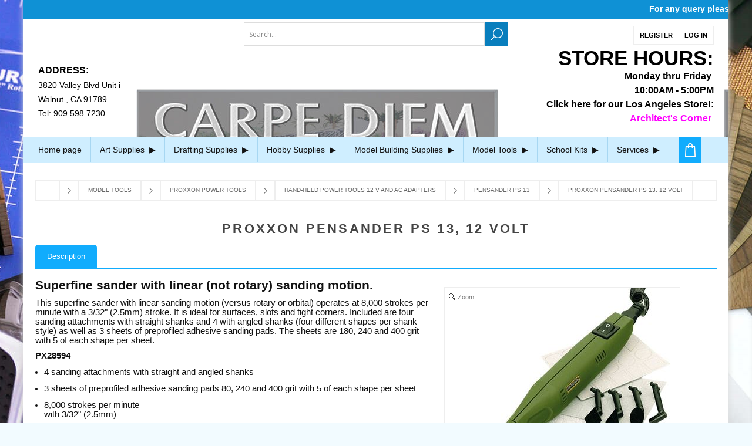

--- FILE ---
content_type: text/html; charset=utf-8
request_url: https://carpediemstore.com/proxxon-pensander-ps-13-12-volt
body_size: 40546
content:


<!DOCTYPE html>
<html lang="en"  class="html-product-details-page">
<head>
    <title>Carpediem Store. Proxxon Pensander PS 13, 12 Volt</title>
    <meta http-equiv="Content-type" content="text/html;charset=UTF-8" />
    <meta name="description" content="" />
    <meta name="keywords" content="" />
    <meta name="generator" content="nopCommerce" />
    <meta name="viewport" content="width=device-width, initial-scale=1" />
    <link href='https://fonts.googleapis.com/css?family=Open+Sans:400,300,700' rel='stylesheet' type='text/css'>
    <meta property="og:type" content="product" />
<meta property="og:title" content="Proxxon Pensander PS 13, 12 Volt" />
<meta property="og:description" content="" />
<meta property="og:image" content="https://carpediemstore.com/images/thumbs/0027280_proxxon-pensander-ps-13-12-volt_400.jpeg" />
<meta property="og:image:url" content="https://carpediemstore.com/images/thumbs/0027280_proxxon-pensander-ps-13-12-volt_400.jpeg" />
<meta property="og:url" content="https://carpediemstore.com/proxxon-pensander-ps-13-12-volt" />
<meta property="og:site_name" content="Carpediem Store" />
<meta property="twitter:card" content="summary" />
<meta property="twitter:site" content="Carpediem Store" />
<meta property="twitter:title" content="Proxxon Pensander PS 13, 12 Volt" />
<meta property="twitter:description" content="" />
<meta property="twitter:image" content="https://carpediemstore.com/images/thumbs/0027280_proxxon-pensander-ps-13-12-volt_400.jpeg" />
<meta property="twitter:url" content="https://carpediemstore.com/proxxon-pensander-ps-13-12-volt" />

    


    <!-- Global site tag (gtag.js) - Google Analytics -->
                <script async src='https://www.googletagmanager.com/gtag/js?id=UA-0000000-0'></script>
                <script>
                  window.dataLayer = window.dataLayer || [];
                  function gtag(){dataLayer.push(arguments);}
                  gtag('js', new Date());

                  gtag('config', 'UA-0000000-0');
                  
                </script>

    


    <link href="/Themes/Brooklyn/Content/CSS/owl.theme.custom.css?v=1" rel="stylesheet" type="text/css" />
<link href="/Themes/Brooklyn/Content/CSS/owl.carousel.min.css?v=1" rel="stylesheet" type="text/css" />
<link href="/Themes/Brooklyn/Content/CSS/header-menu.css?v=1" rel="stylesheet" type="text/css" />
<link href="/Themes/Brooklyn/Content/CSS/styles.css?v=2" rel="stylesheet" type="text/css" />
<link href="/Themes/Brooklyn/Content/CSS/tables.css?v=1" rel="stylesheet" type="text/css" />
<link href="/Themes/Brooklyn/Content/CSS/mobile-only.css?v=1" rel="stylesheet" type="text/css" />
<link href="/Themes/Brooklyn/Content/CSS/480.css?v=1" rel="stylesheet" type="text/css" />
<link href="/Themes/Brooklyn/Content/CSS/768.css?v=1" rel="stylesheet" type="text/css" />
<link href="/Themes/Brooklyn/Content/CSS/980.css?v=1" rel="stylesheet" type="text/css" />
<link href="/Themes/Brooklyn/Content/CSS/1280.css?v=1" rel="stylesheet" type="text/css" />
<link href="/Themes/Brooklyn/Content/CSS/font-awesome.min.css?v=1" rel="stylesheet" type="text/css" />
<link href="/Themes/Brooklyn/Content/CSS/responsive.css?v=1" rel="stylesheet" type="text/css" />
<link href="/lib/jquery-ui/jquery-ui-1.10.3/jquery-ui-themes/smoothness/jquery-ui-1.10.3.custom.min.css?v=1" rel="stylesheet" type="text/css" />
<link href="/Plugins/SevenSpikes.Core/Styles/simplebar.css?v=1" rel="stylesheet" type="text/css" />
<link href="/Plugins/SevenSpikes.Core/Styles/perfect-scrollbar.min.css?v=1" rel="stylesheet" type="text/css" />
<link href="/lib/magnific-popup/magnific-popup.css" rel="stylesheet" type="text/css" />
<link href="/magiczoom/magiczoom.css" rel="stylesheet" type="text/css" />
<link href="/Themes/Brooklyn/Content/css/theme.custom-1.css?v=1" rel="stylesheet" type="text/css" />

    
    
    
    
    
    
    <!--Powered by nopCommerce - https://www.nopCommerce.com-->
</head>
<body class="notAndroid23 product-details-page-body" style="background:url(https://carpediemstore.com/images/thumbs/0033373_acla-background.jpeg) center 0 repeat-y fixed #f2fbff;max-width: 100%;overflow - x: hidden; font: 400 14px Arial, Helvetica, sans-serif;font-size: 14px;">
    <div class="main-body-wrapper">
        <div class="marquee-contact-box">
            <div class="marquee"></div>
        </div>

        




<div class="ajax-loading-block-window" style="display: none">
</div>
<div id="dialog-notifications-success" title="Notification" style="display:none;">
</div>
<div id="dialog-notifications-error" title="Error" style="display:none;">
</div>
<div id="dialog-notifications-warning" title="Warning" style="display:none;">
</div>
<div id="bar-notification" class="bar-notification-container" data-close="Close">
</div>



<!--[if lte IE 7]>
    <div style="clear:both;height:59px;text-align:center;position:relative;">
        <a href="http://www.microsoft.com/windows/internet-explorer/default.aspx" target="_blank">
            <img src="/Themes/Brooklyn/Content/img/ie_warning.jpg" height="42" width="820" alt="You are using an outdated browser. For a faster, safer browsing experience, upgrade for free today." />
        </a>
    </div>
<![endif]-->


<div class="master-wrapper-page  items-per-row-four">
    
    



<div class="header header-2">
    
    <div class="header-upper">

        <div class="header-upper-inner">
            <div class="header-top-area">
                    <div class="search-box store-search-box2">
                        <div class="freeshipping-header-text">
                            <style>
    #small-searchterms {
        display: none;
    }

    .search-image {
        width: 75px;
        height: 60px;
    }

    /*Algolia*/

    .ais-search-box {
        max-width: unset !important;
    }

    .header .form-search {
        padding-right: 0 !important;
    }

    #hits .hit {
        position: relative;
    }

    .hit .hit-image {
        width: 50px;
        height: 50px;
        margin-right: 5px;
        text-align: center;
        display: inline-block;
        vertical-align: middle;
    }

        .hit .hit-image a {
            width: 100%;
            height: 100%;
            font-size: 0;
            line-height: 0;
            display: inline-block;
        }

        .hit .hit-image img {
            width: auto;
            height: auto;
            max-width: 100%;
            max-height: 100%;
        }

    .hit .hit-content {
        display: inline-block;
        vertical-align: middle;
        width: calc(100% - 80px);
    }

    h2.hit-name {
        margin: 0 auto;
        font-size: 14px;
        font-weight: 500;
        line-height: 14px;
    }

    .ais-hits--item, ais-hits ais-hits__empty {
        padding: 1px 8px;
        border-bottom: 1px solid #ddd;
    }

    .ais-menu--item {
        padding: 8px 8px;
        border-bottom: 1px solid #ddd;
    }

    #search-result em {
        color: #00AEEF;
        font-weight: 600;
        font-style: normal;
    }


    .ais-menu--header.ais-header {
        padding: 8px 8px;
        background: #eee;
        border-bottom: 1px solid #ddd;
    }

    a.ais-menu--link {
        color: #000;
        display: block;
        font-size: 15px;
    }

        a.ais-menu--link span {
            width: auto;
            height: 18px;
            float: right;
            color: #828282;
            font-size: 14px;
            text-align: center;
            display: inline-block;
        }

    .ais-search-box--magnifier-wrapper {
        display: none;
    }

    span.hit-price {
        color: #000;
        font-weight: 600;
    }

    span.hit-old-price {
        opacity: 0.8;
        text-decoration: line-through;
    }

    p.hit-description {
        display: none;
        overflow: hidden;
        margin-bottom: 5px;
        white-space: nowrap;
        text-overflow: ellipsis;
    }

    .ais-menu--item.ais-menu--item__active a {
        color: #000;
        font-weight: 600;
    }

    .ais-hits--item:hover, .ais-menu--item:hover {
        background-color: #efefef;
    }

    .ais-hits.ais-hits__empty {
        padding: 4px 8px;
        border-top: 1px solid #ddd;
    }

    #search-result {
        top: 100%;
        width: 100%;
        border-top: 0;
        z-index: 10000;
        background: white;
        position: absolute;
        box-shadow: 0 4px 6px -1px rgba(0, 0, 0, 0.4);
    }

    .cat-in {
        float: left;
        margin-right: 5px;
    }

    /*nopstation changes for sailor*/
    .ais-menu .ais-menu--link,
    .ais-hits--item .search-item .hit {
        display: -webkit-box;
        display: -ms-flexbox;
        display: flex;
        -webkit-box-pack: justify;
        -ms-flex-pack: justify;
        justify-content: space-between;
        -webkit-box-align: center;
        -ms-flex-align: center;
        align-items: center;
    }

    .ais-hits--item .search-item .hit {
        padding: 10px 0;
    }

    h2.hit-name {
        text-align: left;
        margin-bottom: 10px;
    }

    .hit-prices {
        font-size: 14px;
        text-align: left;
        font-weight: lighter;
    }

    .hit .hit-image {
        width: 65px;
        height: 65px;
    }

    .ais-menu--header.ais-header {
        font-size: 14px;
        background: #fff;
        color: #000;
    }

    @media (max-width: 1023px) {
        .store-search-box .ais-search-box {
            display: inline-block;
            width: auto;
        }

            .store-search-box .ais-search-box .search-box-text {
                width: 200px;
            }

        .store-search-box button.search-box-button {
            display: inline-block;
            vertical-align: middle;
        }

        #search-result {
            left: 50%;
            transform: translateX(-50%);
            width: 90%;
            max-width: 500px;
        }
    }

    @media (min-width: 1024px) {
        #search-result {
            width: 310px;
        }
    }
</style>

<script type="text/html" id="hit-template">
    <a href="/{{SeName}}" class="search-item">
        <div class="hit">
            <div class="hit-image">
                <img src="{{AutoCompleteImageUrl}}" alt="{{Name}}">
            </div>
            <div class="hit-content">
                <h2 class="hit-name">{{{_highlightResult.Name.value}}}</h2>
                <p class="hit-description">{{{_highlightResult.ShortDescription.value}}}</p>
                <div class="hit-prices">
                    <span class="hit-price">{{ProductPrice.Price}}</span>
                    <span class="hit-old-price">{{ProductPrice.OldPrice}}</span>
                </div>
            </div>
        </div>
    </a>
</script>

<form method="get" id="small-search-box-algolio-form" class="form-search" action="/src">
    <input type="text" id="search-input" class="search-box-text" autocomplete="off" name="q" placeholder="Search…" />
    <button type="submit" title="Search" class="button search-box-button"><i class="fa fa-search"></i></button>

    <main id="search-result">
        <div id="categories"></div>
        <div id="hits"></div>
    </main>

    <script src="/Plugins/Widgets.AlgoliaSearch/Scripts/algoliasearch.min.js"></script>
    <link rel="stylesheet" href="https://cdn.jsdelivr.net/npm/instantsearch.js@2.3/dist/instantsearch.min.css">
    <script src="https://cdn.jsdelivr.net/npm/instantsearch.js@2.3/dist/instantsearch.min.js"></script>

    
</form>


                        </div>
                    </div>
                    <div class="header-options">
                        <div class="header-links-wrapper">
                            
<div class="header-links">
    <ul>
        
            <li><a href="/register?returnUrl=%2Fproxxon-pensander-ps-13-12-volt" class="ico-register">Register</a></li>
            <li><a href="/login?returnUrl=%2Fproxxon-pensander-ps-13-12-volt" class="ico-login">Log in</a></li>
                
    </ul>
            
</div>

                        </div>
                    </div>
            </div>
            <div class="header-options-wrapper" style=background:url(https://carpediemstore.com/images/thumbs/0033564_carpediemstoreheader_.jpeg)>
                    <div class="address-area">
                            <div class="topic-block">
        <div class="topic-block-body">
            <ul>
<li>
<h5><span style="font-size: 12pt;">ADDRESS:</span></h5>
</li>
<li>3820 Valley Blvd Unit i</li>
<li>Walnut , CA 91789</li>
<li><span class="phoneno">Tel: 909.598.7230</span></li>
</ul>
        </div>
    </div>

                    </div>



<div class="header-logo2">
</div>                    <div class="info-area">
                            <div class="topic-block">
        <div class="topic-block-body">
            <p style="text-align: right;"><span style="font-size: 26pt;"> <strong>STORE HOURS:</strong></span></p>
<p style="text-align: right;"><span style="font-size: 12pt;"><strong>Monday thru Friday  </strong></span></p>
<p style="text-align: right;"><span style="font-size: 12pt;"><strong>10:00AM - 5:00PM</strong></span></p>
<p style="text-align: right;"><span style="font-size: 12pt; color: #ff00ff;"><strong><a href="https://architectscornerla.com/"><span style="color: #ff00ff;"><span style="color: #000000;">Click here for our Los Angeles Store!:</span> </span></a></strong></span></p>
<p style="text-align: right;"><span style="font-size: 12pt; color: #ff00ff;"><strong><a href="https://architectscornerla.com/"><span style="color: #ff00ff;">Architect's Corner </span></a></strong></span></p>
        </div>
    </div>

                    </div>
            </div>
        </div>
    </div>
    <div class="header-lower">
        <div class="header-actions-wrapper">
            <div class="header-inner">

                                <div id="headerMenuParent">
                    <div class="header-menu ">
                        <div class="close-menu">
                            <span>Close</span>
                        </div>


<input type="hidden" value="false" id="isRtlEnabled" />

    <ul class="top-menu desktop-menu">
        

            <li><a href="/">Home page</a></li>


            <li class="rootnodemenu">
            <a href="/art-supplies" class="">
                     Art Supplies
                                                    <span class="rootDownArrow">&nbsp;</span>
                    </a>

                    <div class="sublist-toggle"></div>
                    <ul class="sublist loninbox">
                        <span id="" class="megaMenuClose">close &#9932</span>

                        <span class="devider"></span>
            <li class="childnodemenu">
            <a href="/art-markers-2" class="arrow">
                Art Markers
                            </a>

                    <div class="sublist-toggle"></div>
                    <ul class="sublist  equal-four">
                        <span class="devider"></span>
            <li class="childnodemenu">
            <a href="/chartpak-ad-markers" class="arrow">
                Chartpak Markers
                            </a>

                    <div class="sublist-toggle"></div>
                    <ul class="sublist  equal-two">
                        <span class="devider"></span>
            <li class="childnodemenu">
            <a href="/chartpak-ad-markers-2" class="arrow-none">
                Chartpak AD Markers
                            </a>

        </li>
            <li class="childnodemenu">
            <a href="/chartpak-higgins-pump-markers-3" class="arrow-none">
                CHARTPAK HIGGINS&#xAE; PUMP MARKERS
                            </a>

        </li>
                    </ul>
        </li>
            <li class="childnodemenu">
            <a href="/copic-4" class="arrow">
                Copic Markers
                            </a>

                    <div class="sublist-toggle"></div>
                    <ul class="sublist ">
                        <span class="devider"></span>
            <li class="childnodemenu">
            <a href="/copic-ciao-markers-6" class="arrow-none">
                Copic Ciao Markers
                            </a>

        </li>
            <li class="childnodemenu">
            <a href="/copic-ink" class="arrow-none">
                Copic Ink Refills
                            </a>

        </li>
            <li class="childnodemenu">
            <a href="/copic-multiliner" class="arrow-none">
                Copic Multiliner
                            </a>

        </li>
            <li class="childnodemenu">
            <a href="/copic-nibs-2" class="arrow">
                Copic Nibs
                            </a>

                    <div class="sublist-toggle"></div>
                    <ul class="sublist  equal-three">
                        <span class="devider"></span>
            <li class="childnodemenu">
            <a href="/copic-original-nibs" class="arrow-none">
                Copic Original Nibs
                            </a>

        </li>
            <li class="childnodemenu">
            <a href="/copic-sketch-and-ciao-marker-nibs-2" class="arrow-none">
                Copic Sketch and Ciao Marker Nibs
                            </a>

        </li>
            <li class="childnodemenu">
            <a href="/copic-wide-marker-nibs" class="arrow-none">
                Copic Wide Marker Nibs
                            </a>

        </li>
                    </ul>
        </li>
            <li class="childnodemenu">
            <a href="/copic-original-markers-4" class="arrow-none">
                Copic Original Markers
                            </a>

        </li>
            <li class="childnodemenu">
            <a href="/copic-sketch-markers-2" class="arrow-none">
                Copic Sketch Markers
                            </a>

        </li>
            <li class="childnodemenu">
            <a href="/storage-case-for-copic-ink-refill-and-markers-2" class="arrow-none">
                Storage Case for Copic Ink Refill and Markers
                            </a>

        </li>
            <li class="childnodemenu">
            <a href="/storage-racks-for-copic-sketch-markers-2" class="arrow-none">
                Storage Racks for Copic Sketch Markers
                            </a>

        </li>
                    </ul>
        </li>
            <li class="childnodemenu">
            <a href="/faber-castell-markers" class="arrow-none">
                Faber Castell Markers
                            </a>

        </li>
            <li class="childnodemenu">
            <a href="/posca-4" class="arrow">
                Posca
                            </a>

                    <div class="sublist-toggle"></div>
                    <ul class="sublist ">
                        <span class="devider"></span>
            <li class="childnodemenu">
            <a href="/pc-01m-extra-fine-tapered" class="arrow-none">
                PC-01M EXTRA-FINE TAPERED
                            </a>

        </li>
            <li class="childnodemenu">
            <a href="/pc-01mr-extra-fine" class="arrow-none">
                PC-01MR EXTRA-FINE
                            </a>

        </li>
            <li class="childnodemenu">
            <a href="/pc-03m-fine" class="arrow-none">
                PC-03M FINE
                            </a>

        </li>
            <li class="childnodemenu">
            <a href="/pc-05m-medium" class="arrow-none">
                PC-05M MEDIUM
                            </a>

        </li>
            <li class="childnodemenu">
            <a href="/pc-07m-broad-bullet" class="arrow-none">
                PC-07M BROAD BULLET
                            </a>

        </li>
            <li class="childnodemenu">
            <a href="/pc-08k-broad-chisel" class="arrow-none">
                PC-08K BROAD CHISEL
                            </a>

        </li>
            <li class="childnodemenu">
            <a href="/pc-17k-extra-broad-3" class="arrow-none">
                PC-17K EXTRA BROAD
                            </a>

        </li>
            <li class="childnodemenu">
            <a href="/pcf-350-brush-3" class="arrow-none">
                PCF-350 BRUSH
                            </a>

        </li>
            <li class="childnodemenu">
            <a href="/posca-acrylic-paint-marker-sets-2" class="arrow">
                POSCA Acrylic Paint Marker Sets
                            </a>

                    <div class="sublist-toggle"></div>
                    <ul class="sublist  equal-two">
                        <span class="devider"></span>
            <li class="childnodemenu">
            <a href="/posca-acrylic-paint-marker-sets-black-white" class="arrow-none">
                POSCA ACRYLIC PAINT MARKER SETS - BLACK / WHITE
                            </a>

        </li>
            <li class="childnodemenu">
            <a href="/posca-paint-marker-pastel-soft-colours-set-2" class="arrow-none">
                POSCA Paint Marker Pastel Soft Colours Set
                            </a>

        </li>
                    </ul>
        </li>
            <li class="childnodemenu">
            <a href="/posca-pc-5br-brush-tip-2" class="arrow-none">
                POSCA PC-5BR  Brush Tip
                            </a>

        </li>
                    </ul>
        </li>
                    </ul>
        </li>
            <li class="childnodemenu">
            <a href="/canvas-panels-and-boards" class="arrow">
                Canvas, Panels, Rolls and Boards
                            </a>

                    <div class="sublist-toggle"></div>
                    <ul class="sublist  equal-three">
                        <span class="devider"></span>
            <li class="childnodemenu">
            <a href="/art-alternative-canvas-panels" class="arrow-none">
                Art Alternative Canvas Panels
                            </a>

        </li>
            <li class="childnodemenu">
            <a href="/art-alternative-mini-canvases" class="arrow-none">
                Art Alternative Mini Canvases
                            </a>

        </li>
            <li class="childnodemenu">
            <a href="/art-alternatives-wood-panel-2" class="arrow-none">
                Art Alternatives Wood Panel
                            </a>

        </li>
                    </ul>
        </li>
            <li class="childnodemenu">
            <a href="/duroedge-sketch-companion" class="arrow">
                Duroedge Sketch Companion
                            </a>

                    <div class="sublist-toggle"></div>
                    <ul class="sublist  equal-two">
                        <span class="devider"></span>
            <li class="childnodemenu">
            <a href="/sketch-companion-5" class="arrow-none">
                Sketch Companion
                            </a>

        </li>
            <li class="childnodemenu">
            <a href="/sketch-companion-slot-holders-2" class="arrow-none">
                Sketch Companion Slot Holders
                            </a>

        </li>
                    </ul>
        </li>
            <li class="childnodemenu">
            <a href="/fine-writing" class="arrow">
                Fine Writing 
                            </a>

                    <div class="sublist-toggle"></div>
                    <ul class="sublist  equal-one">
                        <span class="devider"></span>
            <li class="childnodemenu">
            <a href="/lamy-fountain-pens-2" class="arrow-none">
                Lamy Fountain Pens
                            </a>

        </li>
                    </ul>
        </li>
            <li class="childnodemenu">
            <a href="/kyrlon-artist-and-clear-coatings" class="arrow-none">
                Kyrlon Artist and Clear Coats
                            </a>

        </li>
            <li class="childnodemenu">
            <a href="/paint-supplies-and-mediums" class="arrow">
                Paint Acessories
                            </a>

                    <div class="sublist-toggle"></div>
                    <ul class="sublist ">
                        <span class="devider"></span>
            <li class="childnodemenu">
            <a href="/brush-cleaning" class="arrow">
                Brush Cleaning
                            </a>

                    <div class="sublist-toggle"></div>
                    <ul class="sublist  equal-two">
                        <span class="devider"></span>
            <li class="childnodemenu">
            <a href="/brush-cleaning-unit-2" class="arrow-none">
                Brush cleaning unit
                            </a>

        </li>
            <li class="childnodemenu">
            <a href="/generals-master-brush-cleaner" class="arrow-none">
                General&#x27;s Master Brush Cleaner
                            </a>

        </li>
                    </ul>
        </li>
            <li class="childnodemenu">
            <a href="/paint-brushes" class="arrow">
                Paint Brushes
                            </a>

                    <div class="sublist-toggle"></div>
                    <ul class="sublist  equal-four">
                        <span class="devider"></span>
            <li class="childnodemenu">
            <a href="/multi-purpose-brushes" class="arrow">
                Mixed Media Brushes
                            </a>

                    <div class="sublist-toggle"></div>
                    <ul class="sublist  equal-two">
                        <span class="devider"></span>
            <li class="childnodemenu">
            <a href="/princeton-snap-2" class="arrow-none">
                Snap Princeton
                            </a>

        </li>
            <li class="childnodemenu">
            <a href="/velvetouch-princeton-2" class="arrow-none">
                Velvetouch Princeton
                            </a>

        </li>
                    </ul>
        </li>
            <li class="childnodemenu">
            <a href="/oil-brushes" class="arrow-none">
                Oil Brushes
                            </a>

        </li>
            <li class="childnodemenu">
            <a href="/sumi-brushes" class="arrow-none">
                Sumi Brushes
                            </a>

        </li>
            <li class="childnodemenu">
            <a href="/watercolor-brushes" class="arrow-none">
                Watercolor Brushes
                            </a>

        </li>
                    </ul>
        </li>
            <li class="childnodemenu">
            <a href="/paint-thinners" class="arrow-none">
                Paint Thinners
                            </a>

        </li>
            <li class="childnodemenu">
            <a href="/palette-knives" class="arrow">
                Palette Knives
                            </a>

                    <div class="sublist-toggle"></div>
                    <ul class="sublist  equal-three">
                        <span class="devider"></span>
            <li class="childnodemenu">
            <a href="/art-alternative-palette-knives" class="arrow-none">
                Art Alternative Palette Knives
                            </a>

        </li>
            <li class="childnodemenu">
            <a href="/grumbacher-palette-knives" class="arrow-none">
                Grumbacher Palette Knives
                            </a>

        </li>
            <li class="childnodemenu">
            <a href="/liquitex-palette-knives" class="arrow-none">
                Liquitex Palette Knives
                            </a>

        </li>
                    </ul>
        </li>
            <li class="childnodemenu">
            <a href="/palettes" class="arrow-none">
                Palettes
                            </a>

        </li>
                    </ul>
        </li>
            <li class="childnodemenu">
            <a href="/paints" class="arrow">
                Paints and Mediums
                            </a>

                    <div class="sublist-toggle"></div>
                    <ul class="sublist ">
                        <span class="devider"></span>
            <li class="childnodemenu">
            <a href="/acrylic" class="arrow">
                ACRYLIC Mediums
                            </a>

                    <div class="sublist-toggle"></div>
                    <ul class="sublist  equal-two">
                        <span class="devider"></span>
            <li class="childnodemenu">
            <a href="/golden-acrylic-mediums" class="arrow">
                Golden Acrylic Mediums
                            </a>

                    <div class="sublist-toggle"></div>
                    <ul class="sublist ">
                        <span class="devider"></span>
            <li class="childnodemenu">
            <a href="/golden-acrylic-gloss-glazing-liquid" class="arrow-none">
                Golden Acrylic Gloss Glazing Liquid
                            </a>

        </li>
            <li class="childnodemenu">
            <a href="/golden-acrylic-ground" class="arrow-none">
                Golden Acrylic Ground
                            </a>

        </li>
            <li class="childnodemenu">
            <a href="/golden-acrylic-polymers-2" class="arrow-none">
                Golden Acrylic Polymers
                            </a>

        </li>
            <li class="childnodemenu">
            <a href="/golden-acrylic-varnishes-2" class="arrow-none">
                Golden Acrylic Varnishes
                            </a>

        </li>
            <li class="childnodemenu">
            <a href="/golden-acrylic-wetting-agents" class="arrow-none">
                Golden Acrylic Wetting Agents
                            </a>

        </li>
            <li class="childnodemenu">
            <a href="/golden-airbrush-medium" class="arrow-none">
                Golden Airbrush Medium
                            </a>

        </li>
            <li class="childnodemenu">
            <a href="/golden-clear-leveling-gel-2" class="arrow-none">
                Golden Clear Leveling Gel
                            </a>

        </li>
            <li class="childnodemenu">
            <a href="/golden-crackle-paste-2" class="arrow-none">
                Golden Crackle Paste
                            </a>

        </li>
            <li class="childnodemenu">
            <a href="/golden-digital-gel-topcoat-with-uvls-2" class="arrow-none">
                Golden Digital Gel Topcoat with UVLS
                            </a>

        </li>
            <li class="childnodemenu">
            <a href="/golden-extra-heavy-gel-2" class="arrow-none">
                Golden Extra Heavy Gel
                            </a>

        </li>
            <li class="childnodemenu">
            <a href="/golden-fiber-paste-medium" class="arrow-none">
                Golden Fiber Paste Medium
                            </a>

        </li>
            <li class="childnodemenu">
            <a href="/golden-fluid-matte-medium" class="arrow-none">
                Golden Fluid Matte Medium
                            </a>

        </li>
            <li class="childnodemenu">
            <a href="/golden-gesso-2" class="arrow-none">
                Golden Gesso
                            </a>

        </li>
            <li class="childnodemenu">
            <a href="/golden-glass-bead-gel" class="arrow-none">
                Golden Glass Bead Gel
                            </a>

        </li>
            <li class="childnodemenu">
            <a href="/golden-heavy-gel" class="arrow-none">
                Golden Heavy Gel
                            </a>

        </li>
            <li class="childnodemenu">
            <a href="/golden-high-solid-gel-2" class="arrow-none">
                Golden High Solid Gel
                            </a>

        </li>
            <li class="childnodemenu">
            <a href="/golden-isolation-coat" class="arrow-none">
                GOLDEN Isolation Coat
                            </a>

        </li>
            <li class="childnodemenu">
            <a href="/golden-molding-paste-2" class="arrow-none">
                Golden Molding Paste
                            </a>

        </li>
            <li class="childnodemenu">
            <a href="/golden-open-acrylic-gel-2" class="arrow-none">
                Golden Open Acrylic Gel
                            </a>

        </li>
            <li class="childnodemenu">
            <a href="/golden-open-acrylic-thinner" class="arrow-none">
                Golden Open Acrylic Thinner
                            </a>

        </li>
            <li class="childnodemenu">
            <a href="/golden-pumice-gel-2" class="arrow-none">
                Golden Pumice Gel
                            </a>

        </li>
            <li class="childnodemenu">
            <a href="/golden-regular-gel-2" class="arrow-none">
                Golden Regular Gel
                            </a>

        </li>
            <li class="childnodemenu">
            <a href="/golden-retarder-additive-2" class="arrow-none">
                Golden Retarder Additive
                            </a>

        </li>
            <li class="childnodemenu">
            <a href="/golden-silkscreen-medium" class="arrow-none">
                Golden Silkscreen Medium
                            </a>

        </li>
            <li class="childnodemenu">
            <a href="/golden-soft-gel-2" class="arrow-none">
                Golden Soft Gel
                            </a>

        </li>
                    </ul>
        </li>
            <li class="childnodemenu">
            <a href="/liqitex-acrylic-mediums" class="arrow">
                Liqitex Acrylic Mediums
                            </a>

                    <div class="sublist-toggle"></div>
                    <ul class="sublist ">
                        <span class="devider"></span>
            <li class="childnodemenu">
            <a href="/liqitex-flow-aid-medium" class="arrow-none">
                Liqitex Flow-Aid Medium
                            </a>

        </li>
            <li class="childnodemenu">
            <a href="/liquitex-acrylic-texture-gel-2" class="arrow-none">
                Liquitex Acrylic Texture Gel
                            </a>

        </li>
            <li class="childnodemenu">
            <a href="/liquitex-airbrush-medium-2" class="arrow-none">
                Liquitex Airbrush Medium
                            </a>

        </li>
            <li class="childnodemenu">
            <a href="/liquitex-basics-gesso-2" class="arrow-none">
                Liquitex Basics Gesso
                            </a>

        </li>
            <li class="childnodemenu">
            <a href="/liquitex-fabric-medium-2" class="arrow-none">
                Liquitex Fabric Medium
                            </a>

        </li>
            <li class="childnodemenu">
            <a href="/liquitex-flexible-modeling-paste-2" class="arrow-none">
                Liquitex Flexible Modeling Paste
                            </a>

        </li>
            <li class="childnodemenu">
            <a href="/liquitex-gesso-2" class="arrow-none">
                Liquitex Gesso
                            </a>

        </li>
            <li class="childnodemenu">
            <a href="/liquitex-glazing-medium-2" class="arrow-none">
                Liquitex Glazing Medium
                            </a>

        </li>
            <li class="childnodemenu">
            <a href="/liquitex-gloss-gel-2" class="arrow-none">
                Liquitex Gloss Gel
                            </a>

        </li>
            <li class="childnodemenu">
            <a href="/liquitex-gloss-heavy-gel-2" class="arrow-none">
                Liquitex Gloss Heavy Gel
                            </a>

        </li>
            <li class="childnodemenu">
            <a href="/liquitex-iridescent-tinting-medium-2" class="arrow-none">
                Liquitex Iridescent Tinting Medium
                            </a>

        </li>
            <li class="childnodemenu">
            <a href="/liquitex-liqui-thick-gel-additive-medium-2" class="arrow-none">
                Liquitex Liqui-thick Gel Additive Medium
                            </a>

        </li>
            <li class="childnodemenu">
            <a href="/liquitex-matte-gel-2" class="arrow-none">
                Liquitex Matte Gel
                            </a>

        </li>
            <li class="childnodemenu">
            <a href="/liquitex-matte-medium-2" class="arrow-none">
                Liquitex Matte Medium
                            </a>

        </li>
            <li class="childnodemenu">
            <a href="/liquitex-modeling-paste-2" class="arrow-none">
                Liquitex Modeling Paste
                            </a>

        </li>
            <li class="childnodemenu">
            <a href="/liquitex-pallete-wetting-spray" class="arrow-none">
                Liquitex Pallete Wetting Spray
                            </a>

        </li>
            <li class="childnodemenu">
            <a href="/liquitex-pouring-fluid-medium-2" class="arrow-none">
                Liquitex Pouring Fluid Medium
                            </a>

        </li>
            <li class="childnodemenu">
            <a href="/liquitex-super-heavy-gel" class="arrow-none">
                Liquitex Super Heavy Gel
                            </a>

        </li>
            <li class="childnodemenu">
            <a href="/liquitex-super-heavy-gesso-2" class="arrow-none">
                Liquitex Super Heavy Gesso
                            </a>

        </li>
            <li class="childnodemenu">
            <a href="/liquitex-ultra-matte-medium-2" class="arrow-none">
                Liquitex Ultra Matte Medium
                            </a>

        </li>
            <li class="childnodemenu">
            <a href="/liquitex-ultra-matte-medium-3" class="arrow-none">
                Liquitex Ultra Matte Medium
                            </a>

        </li>
            <li class="childnodemenu">
            <a href="/liquitex-varnish-2" class="arrow-none">
                Liquitex Varnish
                            </a>

        </li>
                    </ul>
        </li>
                    </ul>
        </li>
            <li class="childnodemenu">
            <a href="/angelus-leather-paint-2" class="arrow">
                Angelus Leather Paint
                            </a>

                    <div class="sublist-toggle"></div>
                    <ul class="sublist ">
                        <span class="devider"></span>
            <li class="childnodemenu">
            <a href="/angelus-basic-kit-3" class="arrow-none">
                Angelus Basic Kit
                            </a>

        </li>
            <li class="childnodemenu">
            <a href="/angelus-collector-edition-leather-paint" class="arrow-none">
                Angelus Collector Edition Leather Paint
                            </a>

        </li>
            <li class="childnodemenu">
            <a href="/angelus-easy-cleaner-2" class="arrow-none">
                Angelus Easy Cleaner
                            </a>

        </li>
            <li class="childnodemenu">
            <a href="/angelus-leather-paint-3" class="arrow-none">
                Angelus Leather Paint
                            </a>

        </li>
            <li class="childnodemenu">
            <a href="/angelus-paint-additives-finishers-3" class="arrow-none">
                Angelus Paint Additives &amp; Finishers
                            </a>

        </li>
                    </ul>
        </li>
            <li class="childnodemenu">
            <a href="/decoart-americana-gloss-enamels-2" class="arrow-none">
                DecoArt Americana Gloss Enamels
                            </a>

        </li>
            <li class="childnodemenu">
            <a href="/oils" class="arrow">
                OIL Mediums
                            </a>

                    <div class="sublist-toggle"></div>
                    <ul class="sublist  equal-four">
                        <span class="devider"></span>
            <li class="childnodemenu">
            <a href="/artists-picture-cleaner-2" class="arrow-none">
                Artists&#x27; Picture Cleaner
                            </a>

        </li>
            <li class="childnodemenu">
            <a href="/gamblin-oil-mediums" class="arrow">
                GAMBLIN OIL MEDIUMS
                            </a>

                    <div class="sublist-toggle"></div>
                    <ul class="sublist ">
                        <span class="devider"></span>
            <li class="childnodemenu">
            <a href="/galkyd-gel-2" class="arrow-none">
                Galkyd Gel
                            </a>

        </li>
            <li class="childnodemenu">
            <a href="/gamblin-cold-wax-medium" class="arrow-none">
                GAMBLIN COLD WAX MEDIUM
                            </a>

        </li>
            <li class="childnodemenu">
            <a href="/gamblin-galkyd-lite-2" class="arrow-none">
                Gamblin Galkyd Lite
                            </a>

        </li>
            <li class="childnodemenu">
            <a href="/gamblin-galkyd-medium-no-1-2" class="arrow-none">
                Gamblin Galkyd Medium no. 1
                            </a>

        </li>
            <li class="childnodemenu">
            <a href="/gamblin-gamsol-2" class="arrow-none">
                Gamblin Gamsol
                            </a>

        </li>
            <li class="childnodemenu">
            <a href="/gamblin-gamvar-picture-varnish-2" class="arrow-none">
                Gamblin Gamvar Picture Varnish
                            </a>

        </li>
            <li class="childnodemenu">
            <a href="/gamblin-linseed-stand-oil-2" class="arrow-none">
                Gamblin Linseed Stand Oil
                            </a>

        </li>
            <li class="childnodemenu">
            <a href="/gamblin-neo-megilp-2" class="arrow-none">
                Gamblin Neo Megilp
                            </a>

        </li>
            <li class="childnodemenu">
            <a href="/gamblin-oil-painting-ground-2" class="arrow-none">
                Gamblin Oil Painting Ground
                            </a>

        </li>
            <li class="childnodemenu">
            <a href="/gamblin-pva-2" class="arrow-none">
                Gamblin PVA
                            </a>

        </li>
            <li class="childnodemenu">
            <a href="/gamblin-refined-linseed-oil-2" class="arrow-none">
                Gamblin Refined Linseed Oil
                            </a>

        </li>
            <li class="childnodemenu">
            <a href="/gamblin-safflower-oil-2" class="arrow-none">
                Gamblin Safflower Oil
                            </a>

        </li>
                    </ul>
        </li>
            <li class="childnodemenu">
            <a href="/winsor-newton-artisan-oil-mediums" class="arrow">
                WINSOR &amp; NEWTON Artisan oil mediums
                            </a>

                    <div class="sublist-toggle"></div>
                    <ul class="sublist  equal-two">
                        <span class="devider"></span>
            <li class="childnodemenu">
            <a href="/artisan-water-mixable-fast-drying-medium" class="arrow-none">
                Artisan Water Mixable Fast Drying Medium
                            </a>

        </li>
            <li class="childnodemenu">
            <a href="/artisan-water-mixable-linseed-oil" class="arrow-none">
                Artisan Water Mixable Linseed Oil
                            </a>

        </li>
                    </ul>
        </li>
            <li class="childnodemenu">
            <a href="/winsor-newton-oil-and-alkyd-mediums" class="arrow">
                Winsor &amp; Newton oil and alkyd Mediums
                            </a>

                    <div class="sublist-toggle"></div>
                    <ul class="sublist ">
                        <span class="devider"></span>
            <li class="childnodemenu">
            <a href="/wn-thickened-linseed-oil" class="arrow-none">
                W&amp;N Thickened Linseed Oil
                            </a>

        </li>
            <li class="childnodemenu">
            <a href="/winsor-newton-artists-retouching-varnish-2" class="arrow-none">
                Winsor &amp; Newton Artists&#x27; Retouching Varnish
                            </a>

        </li>
            <li class="childnodemenu">
            <a href="/winsor-newton-artists-varnish-2" class="arrow-none">
                Winsor &amp; Newton Artists&#x27; Varnish
                            </a>

        </li>
            <li class="childnodemenu">
            <a href="/winsor-newton-liquin-fine-detail-2" class="arrow-none">
                Winsor &amp; Newton Liquin Fine Detail
                            </a>

        </li>
            <li class="childnodemenu">
            <a href="/winsor-newton-liquin-original" class="arrow-none">
                Winsor &amp; Newton Liquin Original
                            </a>

        </li>
            <li class="childnodemenu">
            <a href="/winsor-newton-cold-pressed-linseed-oil-2" class="arrow-none">
                Winsor Newton Cold Pressed Linseed Oil
                            </a>

        </li>
                    </ul>
        </li>
                    </ul>
        </li>
            <li class="childnodemenu">
            <a href="/watercolor" class="arrow">
                Watercolor
                            </a>

                    <div class="sublist-toggle"></div>
                    <ul class="sublist ">
                        <span class="devider"></span>
            <li class="childnodemenu">
            <a href="/holbein-artist-watercolor" class="arrow-none">
                Holbein Artist Watercolor
                            </a>

        </li>
            <li class="childnodemenu">
            <a href="/sakura-koi-water-colors" class="arrow-none">
                Sakura Koi Water Colors
                            </a>

        </li>
            <li class="childnodemenu">
            <a href="/winsor-newton-cotman-watercolor-tubes" class="arrow-none">
                Winsor &amp; Newton Cotman Watercolor Tubes
                            </a>

        </li>
            <li class="childnodemenu">
            <a href="/winsor-newton-professional-watercolour" class="arrow-none">
                Winsor &amp; Newton Professional Watercolour
                            </a>

        </li>
            <li class="childnodemenu">
            <a href="/water-color-mediums" class="arrow">
                Winsor &amp; Newton Water color Mediums
                            </a>

                    <div class="sublist-toggle"></div>
                    <ul class="sublist  equal-four">
                        <span class="devider"></span>
            <li class="childnodemenu">
            <a href="/blending-glazing-medium" class="arrow-none">
                Blending &amp; Glazing Medium
                            </a>

        </li>
            <li class="childnodemenu">
            <a href="/ox-gall-liquid-2" class="arrow-none">
                Ox Gall Liquid
                            </a>

        </li>
            <li class="childnodemenu">
            <a href="/winsor-newton-gum-arabic" class="arrow-none">
                Winsor &amp; Newton Gum Arabic
                            </a>

        </li>
            <li class="childnodemenu">
            <a href="/winsor-newton-masking-fluid-2" class="arrow-none">
                Winsor &amp; Newton Masking Fluid
                            </a>

        </li>
                    </ul>
        </li>
                    </ul>
        </li>
                    </ul>
        </li>
            <li class="childnodemenu">
            <a href="/pencils-2" class="arrow">
                Pencils
                            </a>

                    <div class="sublist-toggle"></div>
                    <ul class="sublist ">
                        <span class="devider"></span>
            <li class="childnodemenu">
            <a href="/carbon" class="arrow">
                Carbon
                            </a>

                    <div class="sublist-toggle"></div>
                    <ul class="sublist  equal-two">
                        <span class="devider"></span>
            <li class="childnodemenu">
            <a href="/generals-pencils-2" class="arrow-none">
                General&#x27;s Pencils
                            </a>

        </li>
            <li class="childnodemenu">
            <a href="/wolffs" class="arrow-none">
                Wolff&#x27;s 
                            </a>

        </li>
                    </ul>
        </li>
            <li class="childnodemenu">
            <a href="/charcoal-2" class="arrow">
                Charcoal
                            </a>

                    <div class="sublist-toggle"></div>
                    <ul class="sublist  equal-one">
                        <span class="devider"></span>
            <li class="childnodemenu">
            <a href="/generals" class="arrow">
                General&#x27;s Pencils
                            </a>

                    <div class="sublist-toggle"></div>
                    <ul class="sublist  equal-two">
                        <span class="devider"></span>
            <li class="childnodemenu">
            <a href="/generals-original-charcoal-pencils" class="arrow-none">
                General&#x27;s Original Charcoal Pencils
                            </a>

        </li>
            <li class="childnodemenu">
            <a href="/generals-primo-euro-blend-charcoal-pencils" class="arrow-none">
                General&#x27;s Primo Euro Blend Charcoal Pencils
                            </a>

        </li>
                    </ul>
        </li>
                    </ul>
        </li>
            <li class="childnodemenu">
            <a href="/pencils-colored" class="arrow">
                Colored Pencils
                            </a>

                    <div class="sublist-toggle"></div>
                    <ul class="sublist ">
                        <span class="devider"></span>
            <li class="childnodemenu">
            <a href="/derwent-pencils" class="arrow-none">
                Derwent Pencils
                            </a>

        </li>
            <li class="childnodemenu">
            <a href="/faber-castell-colored-pencils" class="arrow">
                Faber-Castell Colored Pencils
                            </a>

                    <div class="sublist-toggle"></div>
                    <ul class="sublist  equal-four">
                        <span class="devider"></span>
            <li class="childnodemenu">
            <a href="/faber-castell-art-grip-color-pencil-sets-4" class="arrow-none">
                Faber-Castell Art Grip Color Pencil Sets
                            </a>

        </li>
            <li class="childnodemenu">
            <a href="/faber-castell-pitt-pastel-pencils-4" class="arrow-none">
                Faber-Castell Pitt Pastel Pencils
                            </a>

        </li>
            <li class="childnodemenu">
            <a href="/faber-castell-polychromos-color-pencil-sets-3" class="arrow-none">
                Faber-Castell Polychromos Color Pencil Sets
                            </a>

        </li>
            <li class="childnodemenu">
            <a href="/faber-castell-polychromos-pencils-2" class="arrow-none">
                Faber-Castell Polychromos Pencils
                            </a>

        </li>
                    </ul>
        </li>
            <li class="childnodemenu">
            <a href="/koh-i-noor-colored-pencils" class="arrow-none">
                Koh-I-Noor Colored Pencils
                            </a>

        </li>
            <li class="childnodemenu">
            <a href="/pentel-coloured-pencils-3" class="arrow-none">
                Pentel Coloured Pencils 
                            </a>

        </li>
            <li class="childnodemenu">
            <a href="/prisma-color-pencils" class="arrow-none">
                Prismacolor Pencils
                            </a>

        </li>
                    </ul>
        </li>
            <li class="childnodemenu">
            <a href="/graphite-pencils" class="arrow">
                Graphite Pencils
                            </a>

                    <div class="sublist-toggle"></div>
                    <ul class="sublist ">
                        <span class="devider"></span>
            <li class="childnodemenu">
            <a href="/faber-castell-9" class="arrow-none">
                Faber Castell
                            </a>

        </li>
            <li class="childnodemenu">
            <a href="/generals-pencils" class="arrow-none">
                General&#x27;s Pencils 
                            </a>

        </li>
            <li class="childnodemenu">
            <a href="/koh-i-noor-5" class="arrow-none">
                Koh-I-Noor
                            </a>

        </li>
            <li class="childnodemenu">
            <a href="/prismacolor-6" class="arrow-none">
                Prismacolor
                            </a>

        </li>
            <li class="childnodemenu">
            <a href="/staedtler-9" class="arrow-none">
                Staedtler
                            </a>

        </li>
            <li class="childnodemenu">
            <a href="/tombow-3" class="arrow-none">
                Tombow
                            </a>

        </li>
            <li class="childnodemenu">
            <a href="/uni-mitsubishi" class="arrow-none">
                Uni Mitsubishi
                            </a>

        </li>
                    </ul>
        </li>
            <li class="childnodemenu">
            <a href="/water-soluable" class="arrow">
                Water Soluable
                            </a>

                    <div class="sublist-toggle"></div>
                    <ul class="sublist  equal-one">
                        <span class="devider"></span>
            <li class="childnodemenu">
            <a href="/derwent-4" class="arrow">
                Derwent
                            </a>

                    <div class="sublist-toggle"></div>
                    <ul class="sublist  equal-one">
                        <span class="devider"></span>
            <li class="childnodemenu">
            <a href="/derwent-inktense-pencils" class="arrow-none">
                Derwent Inktense Pencils
                            </a>

        </li>
                    </ul>
        </li>
                    </ul>
        </li>
                    </ul>
        </li>
            <li class="childnodemenu">
            <a href="/art-sketchbooks" class="arrow">
                Sketchbooks
                            </a>

                    <div class="sublist-toggle"></div>
                    <ul class="sublist ">
                        <span class="devider"></span>
            <li class="childnodemenu">
            <a href="/art-alt-sketchbooks" class="arrow-none">
                Art Alternative
                            </a>

        </li>
            <li class="childnodemenu">
            <a href="/cottonwood-arts-2" class="arrow">
                Cottonwood Arts
                            </a>

                    <div class="sublist-toggle"></div>
                    <ul class="sublist  equal-four">
                        <span class="devider"></span>
            <li class="childnodemenu">
            <a href="/cottonwood-arts-j1-dot-matrix-notebook" class="arrow-none">
                Cottonwood Arts J1 Dot Matrix Notebook
                            </a>

        </li>
            <li class="childnodemenu">
            <a href="/cottonwood-arts-recycled-notebook-4" class="arrow-none">
                Cottonwood Arts Recycled Notebook
                            </a>

        </li>
            <li class="childnodemenu">
            <a href="/cottonwood-arts-sketchbook-2" class="arrow-none">
                Cottonwood Arts Sketchbook
                            </a>

        </li>
            <li class="childnodemenu">
            <a href="/cottonwood-arts-vellum-paper-dot-matrix" class="arrow-none">
                Cottonwood Arts Vellum Paper Dot Matrix
                            </a>

        </li>
                    </ul>
        </li>
            <li class="childnodemenu">
            <a href="/soho-series-sketchbooks" class="arrow">
                Maruman
                            </a>

                    <div class="sublist-toggle"></div>
                    <ul class="sublist  equal-two">
                        <span class="devider"></span>
            <li class="childnodemenu">
            <a href="/maruman-new-soho-series" class="arrow-none">
                Maruman New Soho Series
                            </a>

        </li>
            <li class="childnodemenu">
            <a href="/maruman-zuan-series" class="arrow-none">
                Maruman Zuan Series
                            </a>

        </li>
                    </ul>
        </li>
            <li class="childnodemenu">
            <a href="/moleskin-sketchbooks" class="arrow">
                Moleskine
                            </a>

                    <div class="sublist-toggle"></div>
                    <ul class="sublist ">
                        <span class="devider"></span>
            <li class="childnodemenu">
            <a href="/moleskine-black-page-album-2" class="arrow-none">
                Moleskine Black Page Album
                            </a>

        </li>
            <li class="childnodemenu">
            <a href="/moleskine-dotted-notebooks-2" class="arrow-none">
                Moleskine Dotted Notebooks
                            </a>

        </li>
            <li class="childnodemenu">
            <a href="/moleskine-inspiration-and-process-in-architecture-series" class="arrow-none">
                Moleskine Inspiration and Process in Architecture Series
                            </a>

        </li>
            <li class="childnodemenu">
            <a href="/moleskine-notebooks" class="arrow-none">
                Moleskine Plain Notebooks
                            </a>

        </li>
            <li class="childnodemenu">
            <a href="/moleskine-sketchbooks-2" class="arrow-none">
                Moleskine Sketchbooks
                            </a>

        </li>
            <li class="childnodemenu">
            <a href="/moleskine-squared-notebook" class="arrow-none">
                Moleskine Squared Notebooks
                            </a>

        </li>
            <li class="childnodemenu">
            <a href="/moleskine-watercolour-album" class="arrow-none">
                Moleskine Watercolour Album
                            </a>

        </li>
                    </ul>
        </li>
            <li class="childnodemenu">
            <a href="/rodia" class="arrow">
                Rhodia
                            </a>

                    <div class="sublist-toggle"></div>
                    <ul class="sublist  equal-two">
                        <span class="devider"></span>
            <li class="childnodemenu">
            <a href="/rhodia-dotpad" class="arrow-none">
                Rhodia DotPad
                            </a>

        </li>
            <li class="childnodemenu">
            <a href="/rhodia-graph-notebook-pads-2" class="arrow-none">
                Rhodia Graph Notebook Pads
                            </a>

        </li>
                    </ul>
        </li>
            <li class="childnodemenu">
            <a href="/sketch-companion-4" class="arrow-none">
                Sketch Companion
                            </a>

        </li>
                    </ul>
        </li>
            <li class="childnodemenu">
            <a href="/storage" class="arrow">
                Storage
                            </a>

                    <div class="sublist-toggle"></div>
                    <ul class="sublist ">
                        <span class="devider"></span>
            <li class="childnodemenu">
            <a href="/marker-storage" class="arrow">
                Marker Storage
                            </a>

                    <div class="sublist-toggle"></div>
                    <ul class="sublist  equal-one">
                        <span class="devider"></span>
            <li class="childnodemenu">
            <a href="/artbin-marker-storage" class="arrow-none">
                Artbin Marker Storage
                            </a>

        </li>
                    </ul>
        </li>
            <li class="childnodemenu">
            <a href="/pencil-storage" class="arrow-none">
                Pencil Storage
                            </a>

        </li>
            <li class="childnodemenu">
            <a href="/storage-bags" class="arrow-none">
                Storage Bags
                            </a>

        </li>
            <li class="childnodemenu">
            <a href="/storage-box" class="arrow">
                Storage Box
                            </a>

                    <div class="sublist-toggle"></div>
                    <ul class="sublist  equal-two">
                        <span class="devider"></span>
            <li class="childnodemenu">
            <a href="/essentials-storage-tray-box" class="arrow-none">
                ArtBin Essentials Storage Tray Box
                            </a>

        </li>
            <li class="childnodemenu">
            <a href="/sidekick-cases-2" class="arrow-none">
                Sidekick Cases
                            </a>

        </li>
                    </ul>
        </li>
            <li class="childnodemenu">
            <a href="/storage-tubes" class="arrow-none">
                Storage Tubes
                            </a>

        </li>
                    </ul>
        </li>
                    </ul>
        </li>
            <li class="rootnodemenu">
            <a href="/drafting-supplies" class="">
                     Drafting Supplies
                                                    <span class="rootDownArrow">&nbsp;</span>
                    </a>

                    <div class="sublist-toggle"></div>
                    <ul class="sublist loninbox">
                        <span id="" class="megaMenuClose">close &#9932</span>

                        <span class="devider"></span>
            <li class="childnodemenu">
            <a href="/beam-compass" class="arrow">
                Beam Compass
                            </a>

                    <div class="sublist-toggle"></div>
                    <ul class="sublist  equal-two">
                        <span class="devider"></span>
            <li class="childnodemenu">
            <a href="/alvin-beam-compass-3" class="arrow-none">
                Alvin Beam Compass
                            </a>

        </li>
            <li class="childnodemenu">
            <a href="/excel-beam-compass-2" class="arrow-none">
                Excel Beam Compass
                            </a>

        </li>
                    </ul>
        </li>
            <li class="childnodemenu">
            <a href="/compass" class="arrow-none">
                Compass
                            </a>

        </li>
            <li class="childnodemenu">
            <a href="/curve" class="arrow">
                Curves
                            </a>

                    <div class="sublist-toggle"></div>
                    <ul class="sublist  equal-two">
                        <span class="devider"></span>
            <li class="childnodemenu">
            <a href="/flexible-curves" class="arrow-none">
                Flexible Curves
                            </a>

        </li>
            <li class="childnodemenu">
            <a href="/french-curves" class="arrow-none">
                French Curves
                            </a>

        </li>
                    </ul>
        </li>
            <li class="childnodemenu">
            <a href="/divider" class="arrow-none">
                Dividers
                            </a>

        </li>
            <li class="childnodemenu">
            <a href="/drafting-accessories-2" class="arrow-none">
                Drafting Accessories
                            </a>

        </li>
            <li class="childnodemenu">
            <a href="/drafting-board" class="arrow-none">
                Drafting Boards
                            </a>

        </li>
            <li class="childnodemenu">
            <a href="/drafting-tapedot" class="arrow-none">
                Drafting Tape/Dots
                            </a>

        </li>
            <li class="childnodemenu">
            <a href="/eraser" class="arrow">
                Erasers
                            </a>

                    <div class="sublist-toggle"></div>
                    <ul class="sublist  equal-two">
                        <span class="devider"></span>
            <li class="childnodemenu">
            <a href="/electric" class="arrow-none">
                Electric
                            </a>

        </li>
            <li class="childnodemenu">
            <a href="/manual" class="arrow">
                Manual
                            </a>

                    <div class="sublist-toggle"></div>
                    <ul class="sublist ">
                        <span class="devider"></span>
            <li class="childnodemenu">
            <a href="/faber-castell-8" class="arrow-none">
                Faber Castell
                            </a>

        </li>
            <li class="childnodemenu">
            <a href="/pentel-4" class="arrow-none">
                Pentel
                            </a>

        </li>
            <li class="childnodemenu">
            <a href="/prismacolor-4" class="arrow-none">
                Prismacolor
                            </a>

        </li>
            <li class="childnodemenu">
            <a href="/sakura-5" class="arrow-none">
                Sakura
                            </a>

        </li>
            <li class="childnodemenu">
            <a href="/staedtler-7" class="arrow-none">
                Staedtler
                            </a>

        </li>
            <li class="childnodemenu">
            <a href="/tombow-2" class="arrow-none">
                Tombow
                            </a>

        </li>
                    </ul>
        </li>
                    </ul>
        </li>
            <li class="childnodemenu">
            <a href="/graphic-tape-2" class="arrow-none">
                Graphic Tapes
                            </a>

        </li>
            <li class="childnodemenu">
            <a href="/lead-holder" class="arrow">
                Lead Holders
                            </a>

                    <div class="sublist-toggle"></div>
                    <ul class="sublist ">
                        <span class="devider"></span>
            <li class="childnodemenu">
            <a href="/alvin-6" class="arrow">
                Alvin
                            </a>

                    <div class="sublist-toggle"></div>
                    <ul class="sublist  equal-one">
                        <span class="devider"></span>
            <li class="childnodemenu">
            <a href="/alvin-heritage-hercules-graphite-pencil-3" class="arrow-none">
                Alvin Heritage Hercules Graphite Pencil
                            </a>

        </li>
                    </ul>
        </li>
            <li class="childnodemenu">
            <a href="/art-alternatives" class="arrow-none">
                Art Alternatives
                            </a>

        </li>
            <li class="childnodemenu">
            <a href="/koh-i-noor-4" class="arrow-none">
                Koh-I-Noor
                            </a>

        </li>
            <li class="childnodemenu">
            <a href="/pentel-5" class="arrow-none">
                Pentel
                            </a>

        </li>
            <li class="childnodemenu">
            <a href="/staedtler-4" class="arrow-none">
                Staedtler
                            </a>

        </li>
                    </ul>
        </li>
            <li class="childnodemenu">
            <a href="/lead-pointer" class="arrow">
                Lead Pointers
                            </a>

                    <div class="sublist-toggle"></div>
                    <ul class="sublist  equal-three">
                        <span class="devider"></span>
            <li class="childnodemenu">
            <a href="/art-alternatives-3" class="arrow-none">
                Art Alternatives
                            </a>

        </li>
            <li class="childnodemenu">
            <a href="/faber-castell-6" class="arrow-none">
                Faber Castell
                            </a>

        </li>
            <li class="childnodemenu">
            <a href="/staedtler-5" class="arrow-none">
                Staedtler
                            </a>

        </li>
                    </ul>
        </li>
            <li class="childnodemenu">
            <a href="/lead-refill" class="arrow">
                Lead Refills
                            </a>

                    <div class="sublist-toggle"></div>
                    <ul class="sublist  equal-three">
                        <span class="devider"></span>
            <li class="childnodemenu">
            <a href="/2mm-lead" class="arrow">
                2mm Lead
                            </a>

                    <div class="sublist-toggle"></div>
                    <ul class="sublist ">
                        <span class="devider"></span>
            <li class="childnodemenu">
            <a href="/art-alternatives-4" class="arrow-none">
                Art Alternatives
                            </a>

        </li>
            <li class="childnodemenu">
            <a href="/faber-castell-7" class="arrow-none">
                Faber Castell
                            </a>

        </li>
            <li class="childnodemenu">
            <a href="/pentel-color-refill-lead" class="arrow-none">
                Pentel Color Refill Lead
                            </a>

        </li>
            <li class="childnodemenu">
            <a href="/prismacolor-3" class="arrow-none">
                Prismacolor
                            </a>

        </li>
            <li class="childnodemenu">
            <a href="/staedtler-6" class="arrow-none">
                Staedtler
                            </a>

        </li>
                    </ul>
        </li>
            <li class="childnodemenu">
            <a href="/pentel-color-lead" class="arrow-none">
                Pentel Color Lead
                            </a>

        </li>
            <li class="childnodemenu">
            <a href="/hi-polymer" class="arrow-none">
                Pentel Hi-Polymer
                            </a>

        </li>
                    </ul>
        </li>
            <li class="childnodemenu">
            <a href="/paper" class="arrow">
                Paper Media
                            </a>

                    <div class="sublist-toggle"></div>
                    <ul class="sublist ">
                        <span class="devider"></span>
            <li class="childnodemenu">
            <a href="/bond-paper-2" class="arrow-none">
                Bond Paper
                            </a>

        </li>
            <li class="childnodemenu">
            <a href="/marker-paper" class="arrow">
                Marker Paper
                            </a>

                    <div class="sublist-toggle"></div>
                    <ul class="sublist  equal-three">
                        <span class="devider"></span>
            <li class="childnodemenu">
            <a href="/bienfang-2" class="arrow-none">
                Bienfang
                            </a>

        </li>
            <li class="childnodemenu">
            <a href="/canson-3" class="arrow-none">
                Canson
                            </a>

        </li>
            <li class="childnodemenu">
            <a href="/strathmore-3" class="arrow-none">
                Strathmore
                            </a>

        </li>
                    </ul>
        </li>
            <li class="childnodemenu">
            <a href="/mylar" class="arrow-none">
                Mylar
                            </a>

        </li>
            <li class="childnodemenu">
            <a href="/trace-paper-2" class="arrow">
                Trace Paper
                            </a>

                    <div class="sublist-toggle"></div>
                    <ul class="sublist  equal-two">
                        <span class="devider"></span>
            <li class="childnodemenu">
            <a href="/trace-pads" class="arrow">
                Trace Pads
                            </a>

                    <div class="sublist-toggle"></div>
                    <ul class="sublist  equal-one">
                        <span class="devider"></span>
            <li class="childnodemenu">
            <a href="/canson-2" class="arrow-none">
                Canson
                            </a>

        </li>
                    </ul>
        </li>
            <li class="childnodemenu">
            <a href="/trace-rolls" class="arrow">
                Trace Rolls
                            </a>

                    <div class="sublist-toggle"></div>
                    <ul class="sublist  equal-two">
                        <span class="devider"></span>
            <li class="childnodemenu">
            <a href="/heavy-weight-2" class="arrow-none">
                Heavy Weight
                            </a>

        </li>
            <li class="childnodemenu">
            <a href="/regular-weight-2" class="arrow-none">
                Light Weight
                            </a>

        </li>
                    </ul>
        </li>
                    </ul>
        </li>
            <li class="childnodemenu">
            <a href="/vellum-2" class="arrow">
                Vellum
                            </a>

                    <div class="sublist-toggle"></div>
                    <ul class="sublist  equal-four">
                        <span class="devider"></span>
            <li class="childnodemenu">
            <a href="/canson-vidalon-vellum" class="arrow-none">
                Canson VIDALON VELLUM
                            </a>

        </li>
            <li class="childnodemenu">
            <a href="/clearprint-2" class="arrow">
                Clearprint
                            </a>

                    <div class="sublist-toggle"></div>
                    <ul class="sublist  equal-four">
                        <span class="devider"></span>
            <li class="childnodemenu">
            <a href="/clearprint-single-sheets-2" class="arrow-none">
                Clearprint  single sheets
                            </a>

        </li>
            <li class="childnodemenu">
            <a href="/clearprint-grid" class="arrow-none">
                CLEARPRINT PRINTED PADS
                            </a>

        </li>
            <li class="childnodemenu">
            <a href="/clearprint-rolls-2" class="arrow-none">
                Clearprint Rolls
                            </a>

        </li>
            <li class="childnodemenu">
            <a href="/clearprint-non-grid" class="arrow-none">
                CLEARPRINT UNRINTED PADS 1000H
                            </a>

        </li>
                    </ul>
        </li>
            <li class="childnodemenu">
            <a href="/cottonwood-arts-vellum-paper" class="arrow-none">
                Cottonwood Arts Vellum Paper
                            </a>

        </li>
            <li class="childnodemenu">
            <a href="/staedtler-8" class="arrow-none">
                Staedtler
                            </a>

        </li>
                    </ul>
        </li>
                    </ul>
        </li>
            <li class="childnodemenu">
            <a href="/parallel-bar" class="arrow-none">
                Parallel Bars
                            </a>

        </li>
            <li class="childnodemenu">
            <a href="/mechanical-pencil" class="arrow">
                Pencils - Mechanical
                            </a>

                    <div class="sublist-toggle"></div>
                    <ul class="sublist  equal-four">
                        <span class="devider"></span>
            <li class="childnodemenu">
            <a href="/alvin-5" class="arrow-none">
                Alvin
                            </a>

        </li>
            <li class="childnodemenu">
            <a href="/koh-i-noor-3" class="arrow-none">
                Koh-I-Noor
                            </a>

        </li>
            <li class="childnodemenu">
            <a href="/pentel-2" class="arrow">
                Pentel
                            </a>

                    <div class="sublist-toggle"></div>
                    <ul class="sublist ">
                        <span class="devider"></span>
            <li class="childnodemenu">
            <a href="/pentel-eraser-refills" class="arrow-none">
                Pentel Eraser Refills 
                            </a>

        </li>
            <li class="childnodemenu">
            <a href="/graph-gear-1000-2" class="arrow-none">
                Pentel Graphgear 1000
                            </a>

        </li>
            <li class="childnodemenu">
            <a href="/graphgear-500" class="arrow-none">
                Pentel Graphgear 500
                            </a>

        </li>
            <li class="childnodemenu">
            <a href="/pentel-graphgear-800-3" class="arrow-none">
                Pentel Graphgear 800
                            </a>

        </li>
            <li class="childnodemenu">
            <a href="/graphlet" class="arrow-none">
                Pentel Graphlet
                            </a>

        </li>
            <li class="childnodemenu">
            <a href="/pentel-orenz-1-click-2" class="arrow-none">
                Pentel Orenz 1-Click
                            </a>

        </li>
            <li class="childnodemenu">
            <a href="/pentel-sharp-3" class="arrow-none">
                Pentel Sharp
                            </a>

        </li>
                    </ul>
        </li>
            <li class="childnodemenu">
            <a href="/staedtler-2" class="arrow-none">
                Staedtler
                            </a>

        </li>
                    </ul>
        </li>
            <li class="childnodemenu">
            <a href="/pencils-wooden" class="arrow">
                Pencils - Wooden
                            </a>

                    <div class="sublist-toggle"></div>
                    <ul class="sublist ">
                        <span class="devider"></span>
            <li class="childnodemenu">
            <a href="/faber-castell-wooden-pencils-2" class="arrow-none">
                Faber Castell Wooden Pencils
                            </a>

        </li>
            <li class="childnodemenu">
            <a href="/generals-wooden-pencils-2" class="arrow-none">
                General&#x27;s Wooden Pencils
                            </a>

        </li>
            <li class="childnodemenu">
            <a href="/koh-i-noor-wooden-pencils" class="arrow-none">
                Koh-I-Noor Wooden Pencils
                            </a>

        </li>
            <li class="childnodemenu">
            <a href="/prismacolor-wooden-pencils" class="arrow-none">
                Prismacolor Wooden Pencils
                            </a>

        </li>
            <li class="childnodemenu">
            <a href="/staedtler-wooden-pencils-2" class="arrow-none">
                Staedtler Wooden Pencils
                            </a>

        </li>
            <li class="childnodemenu">
            <a href="/tombow-wooden-pencils" class="arrow-none">
                Tombow Wooden Pencils
                            </a>

        </li>
            <li class="childnodemenu">
            <a href="/mitsubishi-wooden-pencils" class="arrow-none">
                Uni Mitsubishi Wooden Pencils
                            </a>

        </li>
                    </ul>
        </li>
            <li class="childnodemenu">
            <a href="/pensliners" class="arrow">
                Pens/Liners
                            </a>

                    <div class="sublist-toggle"></div>
                    <ul class="sublist ">
                        <span class="devider"></span>
            <li class="childnodemenu">
            <a href="/calligraphy-pens-3" class="arrow-none">
                Calligraphy Pens
                            </a>

        </li>
            <li class="childnodemenu">
            <a href="/fountain-pens-2" class="arrow-none">
                Fountain Pens
                            </a>

        </li>
            <li class="childnodemenu">
            <a href="/hybrid-technica" class="arrow-none">
                Hybrid Technicas
                            </a>

        </li>
            <li class="childnodemenu">
            <a href="/micron" class="arrow-none">
                Microns
                            </a>

        </li>
            <li class="childnodemenu">
            <a href="/paper-mate-flair" class="arrow-none">
                Paper Mate Flair
                            </a>

        </li>
            <li class="childnodemenu">
            <a href="/pentel-stylobrush" class="arrow-none">
                Pentel Stylo/Brushes
                            </a>

        </li>
            <li class="childnodemenu">
            <a href="/pigment-liner" class="arrow-none">
                Pigment Liners
                            </a>

        </li>
            <li class="childnodemenu">
            <a href="/pilot-2" class="arrow-none">
                Pilot
                            </a>

        </li>
            <li class="childnodemenu">
            <a href="/pitt-pens" class="arrow-none">
                Pitt Pens
                            </a>

        </li>
            <li class="childnodemenu">
            <a href="/sign-pens" class="arrow">
                Sign Pens
                            </a>

                    <div class="sublist-toggle"></div>
                    <ul class="sublist  equal-two">
                        <span class="devider"></span>
            <li class="childnodemenu">
            <a href="/brush-tip" class="arrow-none">
                Brush Tip
                            </a>

        </li>
            <li class="childnodemenu">
            <a href="/felt-tip" class="arrow-none">
                Felt Tip
                            </a>

        </li>
                    </ul>
        </li>
            <li class="childnodemenu">
            <a href="/zig-millenniums" class="arrow-none">
                ZIG&#xAE; Millennium
                            </a>

        </li>
                    </ul>
        </li>
            <li class="childnodemenu">
            <a href="/pins-2" class="arrow-none">
                Pins
                            </a>

        </li>
            <li class="childnodemenu">
            <a href="/protractors-2" class="arrow-none">
                Protractors
                            </a>

        </li>
            <li class="childnodemenu">
            <a href="/rulersscales" class="arrow">
                Rulers/Scales
                            </a>

                    <div class="sublist-toggle"></div>
                    <ul class="sublist  equal-four">
                        <span class="devider"></span>
            <li class="childnodemenu">
            <a href="/fashion-designers-kit" class="arrow-none">
                Fashion Designers Kit
                            </a>

        </li>
            <li class="childnodemenu">
            <a href="/l-square-rulers-2" class="arrow-none">
                L-Square Rulers
                            </a>

        </li>
            <li class="childnodemenu">
            <a href="/rulers-2" class="arrow">
                Rulers
                            </a>

                    <div class="sublist-toggle"></div>
                    <ul class="sublist  equal-three">
                        <span class="devider"></span>
            <li class="childnodemenu">
            <a href="/alumicolor-rulers" class="arrow-none">
                Alumicolor Rulers
                            </a>

        </li>
            <li class="childnodemenu">
            <a href="/duroedge-rulers" class="arrow">
                DuroEdge Rulers
                            </a>

                    <div class="sublist-toggle"></div>
                    <ul class="sublist  equal-two">
                        <span class="devider"></span>
            <li class="childnodemenu">
            <a href="/duroedge-heavy-duty-safety-ruler-4" class="arrow-none">
                Duroedge Heavy Duty Safety Ruler
                            </a>

        </li>
            <li class="childnodemenu">
            <a href="/duroedge-light-duty-safety-ruler-4" class="arrow-none">
                Duroedge Light Duty Safety Ruler
                            </a>

        </li>
                    </ul>
        </li>
            <li class="childnodemenu">
            <a href="/rolling-ruler-2" class="arrow-none">
                Rolling Ruler
                            </a>

        </li>
                    </ul>
        </li>
            <li class="childnodemenu">
            <a href="/scales" class="arrow">
                Scales
                            </a>

                    <div class="sublist-toggle"></div>
                    <ul class="sublist  equal-four">
                        <span class="devider"></span>
            <li class="childnodemenu">
            <a href="/alumicolor-scales" class="arrow">
                Alumicolor Scales
                            </a>

                    <div class="sublist-toggle"></div>
                    <ul class="sublist  equal-two">
                        <span class="devider"></span>
            <li class="childnodemenu">
            <a href="/architecture-scales" class="arrow-none">
                Alumicolor Architecture Scales
                            </a>

        </li>
            <li class="childnodemenu">
            <a href="/alumicolor-engineering-scales" class="arrow-none">
                Alumicolor Engineering Scales
                            </a>

        </li>
                    </ul>
        </li>
            <li class="childnodemenu">
            <a href="/alvin-scales-3" class="arrow-none">
                Alvin Scales
                            </a>

        </li>
            <li class="childnodemenu">
            <a href="/pacific-arc-scales" class="arrow-none">
                Pacific Arc Scales
                            </a>

        </li>
            <li class="childnodemenu">
            <a href="/staedtler-scales" class="arrow-none">
                Staedtler Scales
                            </a>

        </li>
                    </ul>
        </li>
                    </ul>
        </li>
            <li class="childnodemenu">
            <a href="/sharpeners" class="arrow-none">
                Sharpeners
                            </a>

        </li>
            <li class="childnodemenu">
            <a href="/storage-2" class="arrow">
                Storage
                            </a>

                    <div class="sublist-toggle"></div>
                    <ul class="sublist  equal-three">
                        <span class="devider"></span>
            <li class="childnodemenu">
            <a href="/totes-2" class="arrow">
                Alvin Storage
                            </a>

                    <div class="sublist-toggle"></div>
                    <ul class="sublist  equal-two">
                        <span class="devider"></span>
            <li class="childnodemenu">
            <a href="/marker-storage-4" class="arrow-none">
                Marker Storage 
                            </a>

        </li>
            <li class="childnodemenu">
            <a href="/portfolio-totes" class="arrow-none">
                Portfolio Totes
                            </a>

        </li>
                    </ul>
        </li>
            <li class="childnodemenu">
            <a href="/artbin-storage" class="arrow">
                ArtBin Storage
                            </a>

                    <div class="sublist-toggle"></div>
                    <ul class="sublist ">
                        <span class="devider"></span>
            <li class="childnodemenu">
            <a href="/essentials-storage-box" class="arrow-none">
                Essentials Storage Box
                            </a>

        </li>
            <li class="childnodemenu">
            <a href="/marker-storage-2" class="arrow-none">
                Marker Storage
                            </a>

        </li>
            <li class="childnodemenu">
            <a href="/pencil-boxes" class="arrow-none">
                Pencil Boxes
                            </a>

        </li>
            <li class="childnodemenu">
            <a href="/quickview-cases" class="arrow-none">
                Quickview Cases
                            </a>

        </li>
            <li class="childnodemenu">
            <a href="/sidekick-and-twintop-case" class="arrow-none">
                Sidekick Cases
                            </a>

        </li>
                    </ul>
        </li>
            <li class="childnodemenu">
            <a href="/carpe-diem-storage" class="arrow-none">
                Duroedge Storage
                            </a>

        </li>
                    </ul>
        </li>
            <li class="childnodemenu">
            <a href="/technical-pens-2" class="arrow">
                Technical Pens
                            </a>

                    <div class="sublist-toggle"></div>
                    <ul class="sublist ">
                        <span class="devider"></span>
            <li class="childnodemenu">
            <a href="/koh-i-noor-ink-refills" class="arrow-none">
                Koh-I-Noor Ink Refills
                            </a>

        </li>
            <li class="childnodemenu">
            <a href="/koh-i-noor-pen-sets" class="arrow-none">
                Koh-I-Noor Pen Sets
                            </a>

        </li>
            <li class="childnodemenu">
            <a href="/koh-i-noor-pen-singles" class="arrow-none">
                Koh-I-Noor Pen Singles
                            </a>

        </li>
            <li class="childnodemenu">
            <a href="/koh-i-noor-replacement-tips" class="arrow-none">
                Koh-I-Noor Replacement Tips
                            </a>

        </li>
            <li class="childnodemenu">
            <a href="/technical-pen-refills" class="arrow-none">
                Technical Pen Cleaners
                            </a>

        </li>
                    </ul>
        </li>
            <li class="childnodemenu">
            <a href="/templates-2" class="arrow">
                Templates
                            </a>

                    <div class="sublist-toggle"></div>
                    <ul class="sublist  equal-two">
                        <span class="devider"></span>
            <li class="childnodemenu">
            <a href="/imperial-unit-templates" class="arrow">
                Imperial Unit Templates
                            </a>

                    <div class="sublist-toggle"></div>
                    <ul class="sublist ">
                        <span class="devider"></span>
            <li class="childnodemenu">
            <a href="/architectural-templates" class="arrow-none">
                Architectural Templates
                            </a>

        </li>
            <li class="childnodemenu">
            <a href="/circle-templates" class="arrow-none">
                Circle Templates
                            </a>

        </li>
            <li class="childnodemenu">
            <a href="/electrical-and-logic-templates" class="arrow-none">
                Electrical and Logic Templates
                            </a>

        </li>
            <li class="childnodemenu">
            <a href="/elipse-templates" class="arrow-none">
                Ellipse Templates
                            </a>

        </li>
            <li class="childnodemenu">
            <a href="/human-figure-templates" class="arrow-none">
                Human Figure Templates
                            </a>

        </li>
            <li class="childnodemenu">
            <a href="/interior-design-templates" class="arrow-none">
                Interior Design Templates
                            </a>

        </li>
            <li class="childnodemenu">
            <a href="/landscaping-templates-2" class="arrow-none">
                Landscaping Templates
                            </a>

        </li>
            <li class="childnodemenu">
            <a href="/lavatoryplumbingpiping-templates" class="arrow-none">
                Lavatory/Plumbing Templates
                            </a>

        </li>
            <li class="childnodemenu">
            <a href="/lettering-templates" class="arrow-none">
                Lettering Templates
                            </a>

        </li>
            <li class="childnodemenu">
            <a href="/process-and-flowchart-template" class="arrow-none">
                Process and Flow Templates
                            </a>

        </li>
            <li class="childnodemenu">
            <a href="/traffic-and-auto-templates" class="arrow-none">
                Traffic and Auto Templates
                            </a>

        </li>
            <li class="childnodemenu">
            <a href="/triangle-square-and-diamond-templates" class="arrow-none">
                Triangle, Square and Diamond Templates
                            </a>

        </li>
                    </ul>
        </li>
            <li class="childnodemenu">
            <a href="/metric-unit-templates" class="arrow-none">
                Metric Unit Templates
                            </a>

        </li>
                    </ul>
        </li>
            <li class="childnodemenu">
            <a href="/triangles-2" class="arrow">
                Triangles
                            </a>

                    <div class="sublist-toggle"></div>
                    <ul class="sublist ">
                        <span class="devider"></span>
            <li class="childnodemenu">
            <a href="/adjustable-triangles" class="arrow-none">
                Adjustable Triangles
                            </a>

        </li>
            <li class="childnodemenu">
            <a href="/inking-triangles" class="arrow-none">
                Inking Triangles
                            </a>

        </li>
            <li class="childnodemenu">
            <a href="/stainless-steel-triangles" class="arrow">
                Metal Triangles
                            </a>

                    <div class="sublist-toggle"></div>
                    <ul class="sublist  equal-three">
                        <span class="devider"></span>
            <li class="childnodemenu">
            <a href="/alumicolor-metal-triangles" class="arrow-none">
                Alumicolor Metal Triangles 
                            </a>

        </li>
            <li class="childnodemenu">
            <a href="/alvin-stainless-steel-triangle-ruler-3-2" class="arrow-none">
                Alvin Stainless Steel Triangle
                            </a>

        </li>
            <li class="childnodemenu">
            <a href="/staedtler-metal-triangles-2" class="arrow-none">
                Staedtler Metal Triangles
                            </a>

        </li>
                    </ul>
        </li>
            <li class="childnodemenu">
            <a href="/non-inking-triangles" class="arrow-none">
                Non-Inking Triangles
                            </a>

        </li>
            <li class="childnodemenu">
            <a href="/triangle-sets-2" class="arrow-none">
                Triangle Sets
                            </a>

        </li>
                    </ul>
        </li>
            <li class="childnodemenu">
            <a href="/t-squares-2" class="arrow">
                T-Squares
                            </a>

                    <div class="sublist-toggle"></div>
                    <ul class="sublist  equal-three">
                        <span class="devider"></span>
            <li class="childnodemenu">
            <a href="/aluminum-4" class="arrow-none">
                Aluminum
                            </a>

        </li>
            <li class="childnodemenu">
            <a href="/acrylic-2" class="arrow-none">
                Clear 
                            </a>

        </li>
            <li class="childnodemenu">
            <a href="/wooden" class="arrow">
                Wooden
                            </a>

                    <div class="sublist-toggle"></div>
                    <ul class="sublist  equal-two">
                        <span class="devider"></span>
            <li class="childnodemenu">
            <a href="/wooden-2" class="arrow-none">
                Wooden
                            </a>

        </li>
            <li class="childnodemenu">
            <a href="/wooden-graduated" class="arrow-none">
                Wooden - Calibrated
                            </a>

        </li>
                    </ul>
        </li>
                    </ul>
        </li>
            <li class="childnodemenu">
            <a href="/ultrasonic-cleaner" class="arrow-none">
                Ultrasonic Cleaner
                            </a>

        </li>
                    </ul>
        </li>
            <li class="rootnodemenu">
            <a href="/hobby-supplies" class="">
                     Hobby Supplies
                                                    <span class="rootDownArrow">&nbsp;</span>
                    </a>

                    <div class="sublist-toggle"></div>
                    <ul class="sublist loninbox equal-three">
                        <span id="" class="megaMenuClose">close &#9932</span>

                        <span class="devider"></span>
            <li class="childnodemenu">
            <a href="/angelus-leather-paint-4" class="arrow">
                Angelus Leather Paint
                            </a>

                    <div class="sublist-toggle"></div>
                    <ul class="sublist  equal-three">
                        <span class="devider"></span>
            <li class="childnodemenu">
            <a href="/angelus-basic-kit-4" class="arrow-none">
                Angelus Basic Kit
                            </a>

        </li>
            <li class="childnodemenu">
            <a href="/angelus-leather-paint-5" class="arrow-none">
                ANGELUS LEATHER PAINT
                            </a>

        </li>
            <li class="childnodemenu">
            <a href="/angelus-paint-additives-finishers-4" class="arrow-none">
                Angelus Paint Additives &amp; Finishers
                            </a>

        </li>
                    </ul>
        </li>
            <li class="childnodemenu">
            <a href="/printmaking" class="arrow-none">
                Printmaking
                            </a>

        </li>
            <li class="childnodemenu">
            <a href="/tamiya-model-supplies-2" class="arrow">
                Tamiya Model Supplies
                            </a>

                    <div class="sublist-toggle"></div>
                    <ul class="sublist ">
                        <span class="devider"></span>
            <li class="childnodemenu">
            <a href="/god-hand-sg-series-01" class="arrow-none">
                God Hand Sg Series 01
                            </a>

        </li>
            <li class="childnodemenu">
            <a href="/tamiya-bottle-paints" class="arrow">
                TAMIYA BOTTLE PAINTS
                            </a>

                    <div class="sublist-toggle"></div>
                    <ul class="sublist  equal-two">
                        <span class="devider"></span>
            <li class="childnodemenu">
            <a href="/acrylic-mini-xf-matt-finish" class="arrow-none">
                Acrylic Mini XF (Matt Finish)
                            </a>

        </li>
            <li class="childnodemenu">
            <a href="/tamiya-acrylic-mini-x-gloss-finish-2" class="arrow-none">
                TAMIYA ACRYLIC MINI X (GLOSS FINISH)
                            </a>

        </li>
                    </ul>
        </li>
            <li class="childnodemenu">
            <a href="/tamiya-model-supplies" class="arrow-none">
                Tamiya Models
                            </a>

        </li>
            <li class="childnodemenu">
            <a href="/tamiya-paint-accessories" class="arrow">
                TAMIYA PAINT ACCESSORIES
                            </a>

                    <div class="sublist-toggle"></div>
                    <ul class="sublist ">
                        <span class="devider"></span>
            <li class="childnodemenu">
            <a href="/tamiya-airbrush-cleaner-and-brushes-2" class="arrow-none">
                Tamiya Airbrush Cleaner and Brushes
                            </a>

        </li>
            <li class="childnodemenu">
            <a href="/tamiya-cement-2" class="arrow-none">
                TAMIYA CEMENT
                            </a>

        </li>
            <li class="childnodemenu">
            <a href="/tamiya-cotton-swabs-2" class="arrow-none">
                Tamiya Cotton Swabs
                            </a>

        </li>
            <li class="childnodemenu">
            <a href="/tamiya-masking-tape" class="arrow-none">
                Tamiya Masking Tape
                            </a>

        </li>
            <li class="childnodemenu">
            <a href="/tamiya-palettes-and-brushes-2" class="arrow-none">
                Tamiya Palettes and Brushes
                            </a>

        </li>
            <li class="childnodemenu">
            <a href="/tamiya-panel-liners-2" class="arrow-none">
                Tamiya Panel Liners
                            </a>

        </li>
            <li class="childnodemenu">
            <a href="/tamiya-primer" class="arrow-none">
                Tamiya Primer
                            </a>

        </li>
            <li class="childnodemenu">
            <a href="/tamiya-putty-2" class="arrow-none">
                Tamiya Putty
                            </a>

        </li>
            <li class="childnodemenu">
            <a href="/tamiya-thinners-2" class="arrow-none">
                Tamiya Thinners
                            </a>

        </li>
            <li class="childnodemenu">
            <a href="/tamiya-tools-and-accessories-2" class="arrow-none">
                Tamiya Tools and Accessories
                            </a>

        </li>
            <li class="childnodemenu">
            <a href="/tamiya-weathering-sets-2" class="arrow-none">
                Tamiya Weathering Sets
                            </a>

        </li>
                    </ul>
        </li>
            <li class="childnodemenu">
            <a href="/tamiya-spray-paints" class="arrow">
                TAMIYA SPRAY PAINTS
                            </a>

                    <div class="sublist-toggle"></div>
                    <ul class="sublist  equal-three">
                        <span class="devider"></span>
            <li class="childnodemenu">
            <a href="/tamiya-spray-for-aircraft-as-2" class="arrow-none">
                Tamiya Spray for Aircraft (AS)
                            </a>

        </li>
            <li class="childnodemenu">
            <a href="/tamiya-spray-for-plastics-ts-2" class="arrow-none">
                Tamiya Spray for Plastics (TS)
                            </a>

        </li>
            <li class="childnodemenu">
            <a href="/tamiya-spray-for-polycarbonate-ps-2" class="arrow-none">
                Tamiya Spray for Polycarbonate (PS)
                            </a>

        </li>
                    </ul>
        </li>
                    </ul>
        </li>
                    </ul>
        </li>
            <li class="rootnodemenu">
            <a href="/tools" class="">
                     Model Building Supplies
                                                    <span class="rootDownArrow">&nbsp;</span>
                    </a>

                    <div class="sublist-toggle"></div>
                    <ul class="sublist loninbox">
                        <span id="" class="megaMenuClose">close &#9932</span>

                        <span class="devider"></span>
            <li class="childnodemenu">
            <a href="/casting-and-sculpting-material" class="arrow">
                Casting Materials
                            </a>

                    <div class="sublist-toggle"></div>
                    <ul class="sublist ">
                        <span class="devider"></span>
            <li class="childnodemenu">
            <a href="/dyes" class="arrow-none">
                Alumilite Dyes
                            </a>

        </li>
            <li class="childnodemenu">
            <a href="/alumilite-mold-release" class="arrow-none">
                Alumilite Mold Release
                            </a>

        </li>
            <li class="childnodemenu">
            <a href="/alumilite-silicone-rubber-3" class="arrow-none">
                Alumilite Silicone Rubber
                            </a>

        </li>
            <li class="childnodemenu">
            <a href="/clay-2" class="arrow-none">
                Clay
                            </a>

        </li>
            <li class="childnodemenu">
            <a href="/mold-making-materials" class="arrow-none">
                Mold Making Materials
                            </a>

        </li>
            <li class="childnodemenu">
            <a href="/paper-mache" class="arrow-none">
                Plaster of Paris
                            </a>

        </li>
                    </ul>
        </li>
            <li class="childnodemenu">
            <a href="/foam-blocks-3" class="arrow-none">
                Foam (Extruded Polystyrene)
                            </a>

        </li>
            <li class="childnodemenu">
            <a href="/metal" class="arrow">
                Metal
                            </a>

                    <div class="sublist-toggle"></div>
                    <ul class="sublist ">
                        <span class="devider"></span>
            <li class="childnodemenu">
            <a href="/aluminum-3" class="arrow">
                Aluminum
                            </a>

                    <div class="sublist-toggle"></div>
                    <ul class="sublist ">
                        <span class="devider"></span>
            <li class="childnodemenu">
            <a href="/ks-aluminum-metal-rods" class="arrow-none">
                K&amp;S Aluminum Metal Rods
                            </a>

        </li>
            <li class="childnodemenu">
            <a href="/ks-aluminum-metal-sheet-2" class="arrow-none">
                K&amp;S Aluminum Metal Sheet
                            </a>

        </li>
            <li class="childnodemenu">
            <a href="/ks-aluminum-strip-2" class="arrow-none">
                K&amp;S Aluminum Metal Strip
                            </a>

        </li>
            <li class="childnodemenu">
            <a href="/ks-aluminum-streamline-tubing" class="arrow-none">
                K&amp;S Aluminum Streamline Metal Tubing
                            </a>

        </li>
            <li class="childnodemenu">
            <a href="/ks-aluminum-rods" class="arrow-none">
                K&amp;S Round Aluminum Metal Tube
                            </a>

        </li>
                    </ul>
        </li>
            <li class="childnodemenu">
            <a href="/brass" class="arrow">
                Brass
                            </a>

                    <div class="sublist-toggle"></div>
                    <ul class="sublist ">
                        <span class="devider"></span>
            <li class="childnodemenu">
            <a href="/k-s-brass-tube" class="arrow-none">
                K &amp; S Brass Metal Tube
                            </a>

        </li>
            <li class="childnodemenu">
            <a href="/ks-brass-metal-bar" class="arrow-none">
                K&amp;S Brass Metal Bar
                            </a>

        </li>
            <li class="childnodemenu">
            <a href="/ks-round-brass-rods" class="arrow-none">
                K&amp;S Brass Metal Round Rods
                            </a>

        </li>
            <li class="childnodemenu">
            <a href="/ks-brass-metal-strips" class="arrow-none">
                K&amp;S Brass Metal Strips
                            </a>

        </li>
            <li class="childnodemenu">
            <a href="/ks-brass-structural-shapes" class="arrow-none">
                K&amp;S Brass Structural Shapes
                            </a>

        </li>
                    </ul>
        </li>
            <li class="childnodemenu">
            <a href="/copper" class="arrow">
                Copper
                            </a>

                    <div class="sublist-toggle"></div>
                    <ul class="sublist  equal-one">
                        <span class="devider"></span>
            <li class="childnodemenu">
            <a href="/ks-copper-tube" class="arrow-none">
                K&amp;S Copper Tube
                            </a>

        </li>
                    </ul>
        </li>
            <li class="childnodemenu">
            <a href="/tin" class="arrow-none">
                K&amp;S Metal Sheet
                            </a>

        </li>
            <li class="childnodemenu">
            <a href="/ks-music-wire" class="arrow-none">
                K&amp;S Music Wire
                            </a>

        </li>
            <li class="childnodemenu">
            <a href="/metal-mesh-and-rolls-2" class="arrow-none">
                Metal Rolls
                            </a>

        </li>
            <li class="childnodemenu">
            <a href="/ook-wire" class="arrow-none">
                Ook Wire
                            </a>

        </li>
            <li class="childnodemenu">
            <a href="/steel" class="arrow">
                Stainless Steel
                            </a>

                    <div class="sublist-toggle"></div>
                    <ul class="sublist  equal-three">
                        <span class="devider"></span>
            <li class="childnodemenu">
            <a href="/ks-stainless-steel-rod" class="arrow-none">
                K&amp;S Stainless Steel Metal Rod
                            </a>

        </li>
            <li class="childnodemenu">
            <a href="/ks-stainless-steel-metal-sheet-2" class="arrow-none">
                K&amp;S Stainless Steel Metal Sheet
                            </a>

        </li>
            <li class="childnodemenu">
            <a href="/ks-stainless-steel-metal-strips" class="arrow-none">
                K&amp;S Stainless Steel Metal Strips
                            </a>

        </li>
                    </ul>
        </li>
                    </ul>
        </li>
            <li class="childnodemenu">
            <a href="/paper-and-board-materials" class="arrow">
                Paper and Board Materials
                            </a>

                    <div class="sublist-toggle"></div>
                    <ul class="sublist ">
                        <span class="devider"></span>
            <li class="childnodemenu">
            <a href="/imported-foamcore-white-2" class="arrow-none">
                Architectural Foamcore White
                            </a>

        </li>
            <li class="childnodemenu">
            <a href="/chipboard-3" class="arrow-none">
                Canson Mi-Teintes
                            </a>

        </li>
            <li class="childnodemenu">
            <a href="/colored-paper-3" class="arrow-none">
                Chipboard 
                            </a>

        </li>
            <li class="childnodemenu">
            <a href="/corrugated-paper-3" class="arrow-none">
                Corrugated Cardboard
                            </a>

        </li>
            <li class="childnodemenu">
            <a href="/solid-core-3" class="arrow-none">
                Corrugated Single Face
                            </a>

        </li>
            <li class="childnodemenu">
            <a href="/foam-board-black" class="arrow-none">
                FOAMCORE BLACK
                            </a>

        </li>
            <li class="childnodemenu">
            <a href="/museum-board-3" class="arrow-none">
                Museum Board
                            </a>

        </li>
            <li class="childnodemenu">
            <a href="/perforated-paper-3" class="arrow-none">
                Perforated Paper
                            </a>

        </li>
            <li class="childnodemenu">
            <a href="/solid-core-4" class="arrow-none">
                Solid Core
                            </a>

        </li>
                    </ul>
        </li>
            <li class="childnodemenu">
            <a href="/plastic-rods-and-tubes" class="arrow">
                Plastic Rods and Tubes
                            </a>

                    <div class="sublist-toggle"></div>
                    <ul class="sublist  equal-four">
                        <span class="devider"></span>
            <li class="childnodemenu">
            <a href="/acrylic-rods-3" class="arrow-none">
                Acrylic Rods
                            </a>

        </li>
            <li class="childnodemenu">
            <a href="/acrylic-tubes-3" class="arrow-none">
                Acrylic Tubes
                            </a>

        </li>
            <li class="childnodemenu">
            <a href="/styrene-rods" class="arrow">
                Styrene Rods
                            </a>

                    <div class="sublist-toggle"></div>
                    <ul class="sublist  equal-three">
                        <span class="devider"></span>
            <li class="childnodemenu">
            <a href="/half-round" class="arrow-none">
                Half Round
                            </a>

        </li>
            <li class="childnodemenu">
            <a href="/quarter-round" class="arrow-none">
                Quarter Round
                            </a>

        </li>
            <li class="childnodemenu">
            <a href="/round-rod" class="arrow-none">
                Round Rod
                            </a>

        </li>
                    </ul>
        </li>
            <li class="childnodemenu">
            <a href="/styrene-tubes" class="arrow">
                Styrene Tubes
                            </a>

                    <div class="sublist-toggle"></div>
                    <ul class="sublist  equal-three">
                        <span class="devider"></span>
            <li class="childnodemenu">
            <a href="/rectangular-tubes" class="arrow-none">
                Rectangular Tubes
                            </a>

        </li>
            <li class="childnodemenu">
            <a href="/round-tubing" class="arrow-none">
                Round Tubing
                            </a>

        </li>
            <li class="childnodemenu">
            <a href="/square-tubes" class="arrow-none">
                Square Tubes
                            </a>

        </li>
                    </ul>
        </li>
                    </ul>
        </li>
            <li class="childnodemenu">
            <a href="/plastic-sheets-2" class="arrow">
                Plastic Sheets
                            </a>

                    <div class="sublist-toggle"></div>
                    <ul class="sublist ">
                        <span class="devider"></span>
            <li class="childnodemenu">
            <a href="/arcylic-glossgloss" class="arrow">
                Arcylic Gloss/Gloss
                            </a>

                    <div class="sublist-toggle"></div>
                    <ul class="sublist ">
                        <span class="devider"></span>
            <li class="childnodemenu">
            <a href="/acrylic-sheets-blue" class="arrow-none">
                Acrylic Sheets (Blue)
                            </a>

        </li>
            <li class="childnodemenu">
            <a href="/acrylic-sheets-clear-3" class="arrow-none">
                Acrylic Sheets (Clear) Gloss/Gloss &amp; Matte/Gloss
                            </a>

        </li>
            <li class="childnodemenu">
            <a href="/acrylic-sheets-green" class="arrow-none">
                Acrylic Sheets (Green)
                            </a>

        </li>
            <li class="childnodemenu">
            <a href="/acrylic-sheets-orange" class="arrow-none">
                Acrylic Sheets (Orange)
                            </a>

        </li>
            <li class="childnodemenu">
            <a href="/acrylic-sheets-red-3" class="arrow-none">
                Acrylic Sheets (Red)
                            </a>

        </li>
            <li class="childnodemenu">
            <a href="/acrylic-sheets-white" class="arrow-none">
                Acrylic Sheets (White)
                            </a>

        </li>
            <li class="childnodemenu">
            <a href="/acrylic-sheets-yellow" class="arrow-none">
                Acrylic Sheets (Yellow)
                            </a>

        </li>
                    </ul>
        </li>
            <li class="childnodemenu">
            <a href="/arcylic-mattegloss" class="arrow">
                Arcylic Matte/Gloss
                            </a>

                    <div class="sublist-toggle"></div>
                    <ul class="sublist  equal-one">
                        <span class="devider"></span>
            <li class="childnodemenu">
            <a href="/acrylics-mattegloss-clear" class="arrow-none">
                Acrylics Matte/Gloss (Clear)
                            </a>

        </li>
                    </ul>
        </li>
            <li class="childnodemenu">
            <a href="/perforated-plastic-sheets" class="arrow-none">
                Perforated Plastic Sheets
                            </a>

        </li>
            <li class="childnodemenu">
            <a href="/plastic-pattern-sheet" class="arrow">
                Plastic Pattern Sheet
                            </a>

                    <div class="sublist-toggle"></div>
                    <ul class="sublist  equal-two">
                        <span class="devider"></span>
            <li class="childnodemenu">
            <a href="/evergreen-pattern-sheets" class="arrow-none">
                Evergreen Pattern Sheets
                            </a>

        </li>
            <li class="childnodemenu">
            <a href="/weescapes-pattern-sheets-3" class="arrow-none">
                Weescapes Pattern sheets
                            </a>

        </li>
                    </ul>
        </li>
            <li class="childnodemenu">
            <a href="/polycarbonate-glossgloss" class="arrow-none">
                Polycarbonate Gloss/Gloss
                            </a>

        </li>
            <li class="childnodemenu">
            <a href="/polycarbonate-mattematte" class="arrow-none">
                Polycarbonate Matte/Matte
                            </a>

        </li>
            <li class="childnodemenu">
            <a href="/styrene-sheets-3" class="arrow-none">
                Styrene Sheets
                            </a>

        </li>
                    </ul>
        </li>
            <li class="childnodemenu">
            <a href="/strips-modeling" class="arrow">
                Plastic Styrene Strips
                            </a>

                    <div class="sublist-toggle"></div>
                    <ul class="sublist  equal-one">
                        <span class="devider"></span>
            <li class="childnodemenu">
            <a href="/plastic-styrene-evergreen" class="arrow">
                EVERGREEN Structual Shapes
                            </a>

                    <div class="sublist-toggle"></div>
                    <ul class="sublist  equal-four">
                        <span class="devider"></span>
            <li class="childnodemenu">
            <a href="/styrene-angle" class="arrow-none">
                Styrene Angle
                            </a>

        </li>
            <li class="childnodemenu">
            <a href="/styrene-channel" class="arrow-none">
                Styrene Channel
                            </a>

        </li>
            <li class="childnodemenu">
            <a href="/styrene-h-column" class="arrow-none">
                Styrene H Column
                            </a>

        </li>
            <li class="childnodemenu">
            <a href="/styrene-i-beam" class="arrow-none">
                Styrene I Beam
                            </a>

        </li>
                    </ul>
        </li>
                    </ul>
        </li>
            <li class="childnodemenu">
            <a href="/scale-cars" class="arrow">
                Scale Cars
                            </a>

                    <div class="sublist-toggle"></div>
                    <ul class="sublist  equal-three">
                        <span class="devider"></span>
            <li class="childnodemenu">
            <a href="/cars" class="arrow-none">
                Metal Cars
                            </a>

        </li>
            <li class="childnodemenu">
            <a href="/plastic-scale-cars" class="arrow-none">
                Scale Plastic Cars - Aluminum Color
                            </a>

        </li>
            <li class="childnodemenu">
            <a href="/scale-plastic-cars-white-color" class="arrow-none">
                Scale Plastic Cars - White Color
                            </a>

        </li>
                    </ul>
        </li>
            <li class="childnodemenu">
            <a href="/landscaping-material" class="arrow">
                Scale Landscaping Material
                            </a>

                    <div class="sublist-toggle"></div>
                    <ul class="sublist  equal-four">
                        <span class="devider"></span>
            <li class="childnodemenu">
            <a href="/foliage" class="arrow">
                Foliage
                            </a>

                    <div class="sublist-toggle"></div>
                    <ul class="sublist  equal-one">
                        <span class="devider"></span>
            <li class="childnodemenu">
            <a href="/weescapes-foliage-clusters-3" class="arrow-none">
                Weescapes Foliage Clusters
                            </a>

        </li>
                    </ul>
        </li>
            <li class="childnodemenu">
            <a href="/grass" class="arrow">
                Grass
                            </a>

                    <div class="sublist-toggle"></div>
                    <ul class="sublist  equal-one">
                        <span class="devider"></span>
            <li class="childnodemenu">
            <a href="/grass-material" class="arrow-none">
                Woodland Scenic Grass
                            </a>

        </li>
                    </ul>
        </li>
            <li class="childnodemenu">
            <a href="/scale-model-trees" class="arrow">
                Scale Trees
                            </a>

                    <div class="sublist-toggle"></div>
                    <ul class="sublist  equal-one">
                        <span class="devider"></span>
            <li class="childnodemenu">
            <a href="/mr-tree-2" class="arrow-none">
                Mr. Tree
                            </a>

        </li>
                    </ul>
        </li>
            <li class="childnodemenu">
            <a href="/turf" class="arrow">
                Turf
                            </a>

                    <div class="sublist-toggle"></div>
                    <ul class="sublist  equal-one">
                        <span class="devider"></span>
            <li class="childnodemenu">
            <a href="/woodland-scenics-underbrush-groundcover-2" class="arrow-none">
                Woodland Scenics Underbrush Groundcover
                            </a>

        </li>
                    </ul>
        </li>
                    </ul>
        </li>
            <li class="childnodemenu">
            <a href="/scale-people" class="arrow-none">
                Scale People
                            </a>

        </li>
            <li class="childnodemenu">
            <a href="/table-saw" class="arrow">
                Wood Material
                            </a>

                    <div class="sublist-toggle"></div>
                    <ul class="sublist  equal-four">
                        <span class="devider"></span>
            <li class="childnodemenu">
            <a href="/basswood" class="arrow">
                Basswood
                            </a>

                    <div class="sublist-toggle"></div>
                    <ul class="sublist ">
                        <span class="devider"></span>
            <li class="childnodemenu">
            <a href="/basswood-blocks" class="arrow-none">
                Basswood Blocks
                            </a>

        </li>
            <li class="childnodemenu">
            <a href="/basswood-dowels" class="arrow-none">
                Basswood Dowels
                            </a>

        </li>
            <li class="childnodemenu">
            <a href="/basswood-pattern-sheets" class="arrow-none">
                Basswood Pattern Sheets
                            </a>

        </li>
            <li class="childnodemenu">
            <a href="/basswood-sheets" class="arrow-none">
                Basswood Sheets
                            </a>

        </li>
            <li class="childnodemenu">
            <a href="/basswood-strips" class="arrow-none">
                Basswood Strips
                            </a>

        </li>
            <li class="childnodemenu">
            <a href="/basswood-structual-shapes" class="arrow">
                Basswood Structual Shapes
                            </a>

                    <div class="sublist-toggle"></div>
                    <ul class="sublist ">
                        <span class="devider"></span>
            <li class="childnodemenu">
            <a href="/basswood-angle" class="arrow-none">
                Basswood Angle
                            </a>

        </li>
            <li class="childnodemenu">
            <a href="/basswood-channel" class="arrow-none">
                Basswood Channel
                            </a>

        </li>
            <li class="childnodemenu">
            <a href="/basswood-column" class="arrow-none">
                Basswood Column
                            </a>

        </li>
            <li class="childnodemenu">
            <a href="/basswood-i-beam" class="arrow-none">
                Basswood I Beam
                            </a>

        </li>
            <li class="childnodemenu">
            <a href="/basswood-tee" class="arrow-none">
                Basswood Tee
                            </a>

        </li>
                    </ul>
        </li>
            <li class="childnodemenu">
            <a href="/cutting-tools-2" class="arrow">
                Cutting Tools
                            </a>

                    <div class="sublist-toggle"></div>
                    <ul class="sublist  equal-three">
                        <span class="devider"></span>
            <li class="childnodemenu">
            <a href="/chopper" class="arrow-none">
                Chopper
                            </a>

        </li>
            <li class="childnodemenu">
            <a href="/chopper-2" class="arrow-none">
                Mitre Box
                            </a>

        </li>
            <li class="childnodemenu">
            <a href="/mitre-shears-4" class="arrow-none">
                Mitre Shears
                            </a>

        </li>
                    </ul>
        </li>
                    </ul>
        </li>
            <li class="childnodemenu">
            <a href="/birch-2" class="arrow">
                Birch
                            </a>

                    <div class="sublist-toggle"></div>
                    <ul class="sublist  equal-one">
                        <span class="devider"></span>
            <li class="childnodemenu">
            <a href="/birch-plywood" class="arrow-none">
                Birch Plywood
                            </a>

        </li>
                    </ul>
        </li>
            <li class="childnodemenu">
            <a href="/hardwood-dowels-2" class="arrow-none">
                Hardwood Dowels
                            </a>

        </li>
            <li class="childnodemenu">
            <a href="/ultralite-board-2" class="arrow-none">
                ULTRALITE BOARD
                            </a>

        </li>
                    </ul>
        </li>
            <li class="childnodemenu">
            <a href="/wood-stains-and-conditioners" class="arrow">
                Wood Stain and Fillers
                            </a>

                    <div class="sublist-toggle"></div>
                    <ul class="sublist  equal-one">
                        <span class="devider"></span>
            <li class="childnodemenu">
            <a href="/elmer-wood-filler" class="arrow-none">
                Elmer Wood Filler
                            </a>

        </li>
                    </ul>
        </li>
                    </ul>
        </li>
            <li class="rootnodemenu">
            <a href="/model-buliding-tools" class="">
                     Model Tools
                                                    <span class="rootDownArrow">&nbsp;</span>
                    </a>

                    <div class="sublist-toggle"></div>
                    <ul class="sublist loninbox">
                        <span id="" class="megaMenuClose">close &#9932</span>

                        <span class="devider"></span>
            <li class="childnodemenu">
            <a href="/adhesives" class="arrow">
                Adhesives
                            </a>

                    <div class="sublist-toggle"></div>
                    <ul class="sublist ">
                        <span class="devider"></span>
            <li class="childnodemenu">
            <a href="/acrylic-glues" class="arrow-none">
                ACRYLIC SOLVENT CEMENT (IPS ACRYLIC GLUE)
                            </a>

        </li>
            <li class="childnodemenu">
            <a href="/aleenes-tacky-glue-2" class="arrow-none">
                Aleene&#x27;s Tacky Glue
                            </a>

        </li>
            <li class="childnodemenu">
            <a href="/artist-tac-dry-adhesive-sheets-2" class="arrow-none">
                Artist-Tac Dry Adhesive Sheets
                            </a>

        </li>
            <li class="childnodemenu">
            <a href="/best-test-cement" class="arrow">
                Best-Test Cement
                            </a>

                    <div class="sublist-toggle"></div>
                    <ul class="sublist  equal-two">
                        <span class="devider"></span>
            <li class="childnodemenu">
            <a href="/best-test-bestine-thinner" class="arrow-none">
                Best Test BESTINE THINNER
                            </a>

        </li>
            <li class="childnodemenu">
            <a href="/best-test-rubber-paper-cement" class="arrow-none">
                Best-Test  RUBBER PAPER CEMENT
                            </a>

        </li>
                    </ul>
        </li>
            <li class="childnodemenu">
            <a href="/ca-glues" class="arrow">
                Cyanoacrylate (CA) Glues
                            </a>

                    <div class="sublist-toggle"></div>
                    <ul class="sublist ">
                        <span class="devider"></span>
            <li class="childnodemenu">
            <a href="/cyanoacrylate-ca-glues-accessories-2" class="arrow-none">
                Cyanoacrylate (CA) Glues - Accessories
                            </a>

        </li>
            <li class="childnodemenu">
            <a href="/ic-gel-3" class="arrow-none">
                IC-Gel
                            </a>

        </li>
            <li class="childnodemenu">
            <a href="/insta-cure-5" class="arrow-none">
                Insta-Cure&#x2B;&#x2122;
                            </a>

        </li>
            <li class="childnodemenu">
            <a href="/insta-cure-4" class="arrow-none">
                Insta-Cure&#x2122;
                            </a>

        </li>
            <li class="childnodemenu">
            <a href="/insta-set-3" class="arrow-none">
                Insta-Set&#x2122;
                            </a>

        </li>
            <li class="childnodemenu">
            <a href="/maxi-cure-3" class="arrow-none">
                Maxi-Cure&#x2122;
                            </a>

        </li>
            <li class="childnodemenu">
            <a href="/quik-cure-epoxy" class="arrow-none">
                Quik-Cure Epoxy
                            </a>

        </li>
            <li class="childnodemenu">
            <a href="/super-gold-3" class="arrow-none">
                Super-Gold&#x2B;&#x2122;
                            </a>

        </li>
            <li class="childnodemenu">
            <a href="/un-cure-3" class="arrow-none">
                Un-Cure&#x2122;
                            </a>

        </li>
                    </ul>
        </li>
            <li class="childnodemenu">
            <a href="/decoupage-glue" class="arrow-none">
                Decoupage Glue
                            </a>

        </li>
            <li class="childnodemenu">
            <a href="/e6000-2" class="arrow-none">
                E6000
                            </a>

        </li>
            <li class="childnodemenu">
            <a href="/elmer-wood-glues" class="arrow-none">
                Elmer Glues &amp; Adhesives
                            </a>

        </li>
            <li class="childnodemenu">
            <a href="/foam-glues" class="arrow-none">
                Foam Glues
                            </a>

        </li>
            <li class="childnodemenu">
            <a href="/glue-guns-and-glue-sticks-2" class="arrow-none">
                Glue Guns and Glue Sticks
                            </a>

        </li>
            <li class="childnodemenu">
            <a href="/hardman-epoxy-2" class="arrow-none">
                HARDMAN EPOXY
                            </a>

        </li>
            <li class="childnodemenu">
            <a href="/mod-podge-2" class="arrow-none">
                Mod Podge
                            </a>

        </li>
            <li class="childnodemenu">
            <a href="/ph-neutral-adhesive" class="arrow-none">
                PH Neutral Adhesive
                            </a>

        </li>
            <li class="childnodemenu">
            <a href="/sobo-premium-craft-fabric-glue" class="arrow-none">
                Sobo Premium Craft &amp; Fabric Glue
                            </a>

        </li>
            <li class="childnodemenu">
            <a href="/spray-mounts" class="arrow-none">
                Spray Mounts
                            </a>

        </li>
            <li class="childnodemenu">
            <a href="/stick-glue" class="arrow-none">
                Stick Glue
                            </a>

        </li>
            <li class="childnodemenu">
            <a href="/tape-rolls" class="arrow">
                Tape Rolls
                            </a>

                    <div class="sublist-toggle"></div>
                    <ul class="sublist  equal-two">
                        <span class="devider"></span>
            <li class="childnodemenu">
            <a href="/artist-tape-rolls" class="arrow-none">
                Artist Tape Rolls
                            </a>

        </li>
            <li class="childnodemenu">
            <a href="/masking-tape-rolls" class="arrow-none">
                Masking Tape Rolls
                            </a>

        </li>
                    </ul>
        </li>
            <li class="childnodemenu">
            <a href="/titebond-wood-glue" class="arrow-none">
                Titebond Glues &amp; Adhesives
                            </a>

        </li>
                    </ul>
        </li>
            <li class="childnodemenu">
            <a href="/applicators" class="arrow">
                Applicators
                            </a>

                    <div class="sublist-toggle"></div>
                    <ul class="sublist  equal-three">
                        <span class="devider"></span>
            <li class="childnodemenu">
            <a href="/craftics-plasticators" class="arrow-none">
                Craftics Plasticators
                            </a>

        </li>
            <li class="childnodemenu">
            <a href="/craftics-syringes" class="arrow-none">
                Craftics Syringes
                            </a>

        </li>
            <li class="childnodemenu">
            <a href="/woodland-scenic-applicators" class="arrow-none">
                Woodland Scenic Applicator
                            </a>

        </li>
                    </ul>
        </li>
            <li class="childnodemenu">
            <a href="/burnishers-and-pounce-wheels" class="arrow-none">
                Burnishers &amp; Pounce Wheels
                            </a>

        </li>
            <li class="childnodemenu">
            <a href="/clamps" class="arrow">
                Clamps
                            </a>

                    <div class="sublist-toggle"></div>
                    <ul class="sublist  equal-one">
                        <span class="devider"></span>
            <li class="childnodemenu">
            <a href="/excel-clamps" class="arrow-none">
                Excel Clamps
                            </a>

        </li>
                    </ul>
        </li>
            <li class="childnodemenu">
            <a href="/clay-tools" class="arrow">
                Clay Tools
                            </a>

                    <div class="sublist-toggle"></div>
                    <ul class="sublist  equal-two">
                        <span class="devider"></span>
            <li class="childnodemenu">
            <a href="/art-alternatives-6" class="arrow">
                Art Alternatives
                            </a>

                    <div class="sublist-toggle"></div>
                    <ul class="sublist ">
                        <span class="devider"></span>
            <li class="childnodemenu">
            <a href="/art-alternatives-artist-work-knives-2" class="arrow-none">
                Art Alternatives Artist Work Knives
                            </a>

        </li>
            <li class="childnodemenu">
            <a href="/art-alternatives-boxwood-modeling-tools-2" class="arrow-none">
                Art Alternatives Boxwood Modeling Tools
                            </a>

        </li>
            <li class="childnodemenu">
            <a href="/art-alternatives-clay-tools-sets" class="arrow-none">
                Art Alternatives Clay Tools sets
                            </a>

        </li>
            <li class="childnodemenu">
            <a href="/art-alternatives-clean-up-tool" class="arrow-none">
                Art Alternatives Clean-Up Tool
                            </a>

        </li>
            <li class="childnodemenu">
            <a href="/art-alternatives-double-ball-stylus-embossing-tool-2" class="arrow-none">
                Art Alternatives Double Ball Stylus Embossing Tool
                            </a>

        </li>
            <li class="childnodemenu">
            <a href="/art-alternatives-fettling-knife-2" class="arrow-none">
                Art Alternatives Fettling Knife
                            </a>

        </li>
            <li class="childnodemenu">
            <a href="/art-alternatives-lace-tool-3" class="arrow-none">
                Art Alternatives Lace Tool
                            </a>

        </li>
            <li class="childnodemenu">
            <a href="/art-alternatives-professional-needle-tool-2" class="arrow-none">
                Art Alternatives Professional Needle Tool
                            </a>

        </li>
            <li class="childnodemenu">
            <a href="/art-alternatives-puncher-set-2" class="arrow-none">
                Art Alternatives Puncher Set
                            </a>

        </li>
            <li class="childnodemenu">
            <a href="/art-alternatives-ribbon-and-loop-sculpting-tools" class="arrow-none">
                Art Alternatives Ribbon and Loop Sculpting Tools
                            </a>

        </li>
            <li class="childnodemenu">
            <a href="/art-alternatives-rubber-texture-combs-set" class="arrow-none">
                Art Alternatives Rubber Texture Combs Set
                            </a>

        </li>
            <li class="childnodemenu">
            <a href="/art-alternatives-scratch-wire-brush-3" class="arrow-none">
                Art Alternatives Scratch Wire Brush
                            </a>

        </li>
            <li class="childnodemenu">
            <a href="/art-alternatives-sculpting-armature-wire-2" class="arrow-none">
                Art Alternatives Sculpting &amp; Armature Wire
                            </a>

        </li>
            <li class="childnodemenu">
            <a href="/art-alternatives-stainless-steel-calipers-2" class="arrow-none">
                Art Alternatives Stainless Steel Calipers
                            </a>

        </li>
            <li class="childnodemenu">
            <a href="/art-alternatives-stainless-steel-serrated-scraper-3" class="arrow-none">
                Art Alternatives Stainless Steel Serrated Scraper
                            </a>

        </li>
            <li class="childnodemenu">
            <a href="/art-alternatives-wipe-out-tools-2" class="arrow-none">
                Art Alternatives Wipe Out Tools
                            </a>

        </li>
            <li class="childnodemenu">
            <a href="/art-alternatives-wire-clay-cutter-2" class="arrow-none">
                Art Alternatives Wire Clay Cutter
                            </a>

        </li>
            <li class="childnodemenu">
            <a href="/plastic-modeling-tools-2" class="arrow-none">
                Plastic Modeling Tools
                            </a>

        </li>
            <li class="childnodemenu">
            <a href="/potters-finishing-rubber-ribs-2" class="arrow">
                Potter&#x27;s Finishing Ribs
                            </a>

                    <div class="sublist-toggle"></div>
                    <ul class="sublist  equal-four">
                        <span class="devider"></span>
            <li class="childnodemenu">
            <a href="/art-alternatives-plastic-rib" class="arrow-none">
                Art Alternatives Plastic Rib
                            </a>

        </li>
            <li class="childnodemenu">
            <a href="/art-alternatives-silicone-ribs-2" class="arrow-none">
                Art Alternatives Silicone Ribs
                            </a>

        </li>
            <li class="childnodemenu">
            <a href="/art-alternatives-wooden-ribs-3" class="arrow-none">
                Art Alternatives Wooden Ribs
                            </a>

        </li>
            <li class="childnodemenu">
            <a href="/potters-finishing-rubber-ribs-3" class="arrow-none">
                Potter&#x27;s Finishing Rubber Ribs
                            </a>

        </li>
                    </ul>
        </li>
                    </ul>
        </li>
            <li class="childnodemenu">
            <a href="/kemper-tools" class="arrow">
                Kemper Tools
                            </a>

                    <div class="sublist-toggle"></div>
                    <ul class="sublist ">
                        <span class="devider"></span>
            <li class="childnodemenu">
            <a href="/kemper-boxwood-modeling-tools" class="arrow">
                Kemper Boxwood Modeling Tools
                            </a>

                    <div class="sublist-toggle"></div>
                    <ul class="sublist  equal-two">
                        <span class="devider"></span>
            <li class="childnodemenu">
            <a href="/kemper-imported-boxwood-modeling-tools" class="arrow-none">
                Kemper Imported Boxwood Modeling Tools
                            </a>

        </li>
            <li class="childnodemenu">
            <a href="/kemper-tools-hardwood-modeling-tools-2" class="arrow-none">
                Kemper Tools Hardwood Modeling Tools
                            </a>

        </li>
                    </ul>
        </li>
            <li class="childnodemenu">
            <a href="/kemper-clay-cutter-3" class="arrow-none">
                Kemper Clay Cutter
                            </a>

        </li>
            <li class="childnodemenu">
            <a href="/kemper-pro-needle-2" class="arrow-none">
                Kemper Pro Needle
                            </a>

        </li>
            <li class="childnodemenu">
            <a href="/kemper-ribbon-sculpting-tools-2" class="arrow-none">
                Kemper Ribbon Sculpting Tools
                            </a>

        </li>
            <li class="childnodemenu">
            <a href="/kemper-tools-aluminum-calipers-2" class="arrow-none">
                Kemper Tools Aluminum Calipers
                            </a>

        </li>
            <li class="childnodemenu">
            <a href="/kemper-tools-ceramic-hobby-clean-up-tool-4" class="arrow-none">
                Kemper Tools Ceramic &amp; Hobby Clean Up Tool
                            </a>

        </li>
            <li class="childnodemenu">
            <a href="/kemper-tools-ceramic-fettling-knives-2" class="arrow-none">
                Kemper Tools Ceramic Fettling Knives
                            </a>

        </li>
            <li class="childnodemenu">
            <a href="/kemper-tools-double-ended-styluses-2" class="arrow-none">
                Kemper Tools Double-Ended Styluses
                            </a>

        </li>
            <li class="childnodemenu">
            <a href="/kemper-tools-finishing-rubbers-2" class="arrow-none">
                Kemper Tools Finishing Rubbers
                            </a>

        </li>
            <li class="childnodemenu">
            <a href="/kemper-tools-potter-s-ribs" class="arrow-none">
                Kemper Tools Potter s Ribs
                            </a>

        </li>
            <li class="childnodemenu">
            <a href="/kemper-tools-pottery-tool-kit-2" class="arrow-none">
                Kemper Tools Pottery Tool Kit
                            </a>

        </li>
            <li class="childnodemenu">
            <a href="/kemper-tools-steel-scrapers-2" class="arrow-none">
                Kemper Tools Steel Scrapers
                            </a>

        </li>
            <li class="childnodemenu">
            <a href="/kemper-tools-wet-texturing-brush-3" class="arrow-none">
                Kemper Tools Wet Texturing Brush
                            </a>

        </li>
            <li class="childnodemenu">
            <a href="/kemper-tools-wipe-out-tool-2" class="arrow-none">
                Kemper Tools Wipe Out Tool
                            </a>

        </li>
                    </ul>
        </li>
                    </ul>
        </li>
            <li class="childnodemenu">
            <a href="/cleaners" class="arrow">
                Cleaners
                            </a>

                    <div class="sublist-toggle"></div>
                    <ul class="sublist  equal-one">
                        <span class="devider"></span>
            <li class="childnodemenu">
            <a href="/novus-plastic-cleaner-and-polish" class="arrow-none">
                Novus Plastic Cleaner and Polish
                            </a>

        </li>
                    </ul>
        </li>
            <li class="childnodemenu">
            <a href="/cutting-mats" class="arrow-none">
                Cutting Mats
                            </a>

        </li>
            <li class="childnodemenu">
            <a href="/cutting-rulers" class="arrow-none">
                Cutting Rulers
                            </a>

        </li>
            <li class="childnodemenu">
            <a href="/drill-bits" class="arrow">
                Drill Bits
                            </a>

                    <div class="sublist-toggle"></div>
                    <ul class="sublist  equal-two">
                        <span class="devider"></span>
            <li class="childnodemenu">
            <a href="/craftics-drill-bits" class="arrow-none">
                Craftics Drill Bits
                            </a>

        </li>
            <li class="childnodemenu">
            <a href="/excel-drill-bits" class="arrow-none">
                Excel Drill Bits
                            </a>

        </li>
                    </ul>
        </li>
            <li class="childnodemenu">
            <a href="/files" class="arrow">
                Files
                            </a>

                    <div class="sublist-toggle"></div>
                    <ul class="sublist  equal-two">
                        <span class="devider"></span>
            <li class="childnodemenu">
            <a href="/excel-files" class="arrow-none">
                Excel Files
                            </a>

        </li>
            <li class="childnodemenu">
            <a href="/x-acto-files" class="arrow-none">
                X-Acto Files
                            </a>

        </li>
                    </ul>
        </li>
            <li class="childnodemenu">
            <a href="/foamboard-cutters-2" class="arrow">
                Foamboard Cutters
                            </a>

                    <div class="sublist-toggle"></div>
                    <ul class="sublist ">
                        <span class="devider"></span>
            <li class="childnodemenu">
            <a href="/foamwerks-accessories" class="arrow-none">
                Foamwerks Accessories
                            </a>

        </li>
            <li class="childnodemenu">
            <a href="/foamwerks-circle-cutters" class="arrow-none">
                Foamwerks Circle Cutters
                            </a>

        </li>
            <li class="childnodemenu">
            <a href="/foamwerks-freestyle-cutters" class="arrow-none">
                FoamWerks Freestyle Cutter
                            </a>

        </li>
            <li class="childnodemenu">
            <a href="/foamwerks-hole-drill" class="arrow-none">
                Foamwerks Hole Drill
                            </a>

        </li>
            <li class="childnodemenu">
            <a href="/foamwerks-rabbit-cutter" class="arrow-none">
                Foamwerks Rabbit Cutter
                            </a>

        </li>
            <li class="childnodemenu">
            <a href="/foamwerks-replacement-blades" class="arrow-none">
                Foamwerks Replacement Blades
                            </a>

        </li>
            <li class="childnodemenu">
            <a href="/foamwerks-straight-cutters" class="arrow-none">
                FoamWerks Straight Cutters
                            </a>

        </li>
            <li class="childnodemenu">
            <a href="/foamwerks-straight-bevel-cutters" class="arrow-none">
                FoamWerks Straight-Bevel Cutters
                            </a>

        </li>
            <li class="childnodemenu">
            <a href="/foamwerks-v-groove-cutters" class="arrow-none">
                FoamWerks V Groove Cutters
                            </a>

        </li>
                    </ul>
        </li>
            <li class="childnodemenu">
            <a href="/cutting-tools" class="arrow">
                Handle Knives and sets
                            </a>

                    <div class="sublist-toggle"></div>
                    <ul class="sublist  equal-four">
                        <span class="devider"></span>
            <li class="childnodemenu">
            <a href="/blades-3" class="arrow">
                Blades
                            </a>

                    <div class="sublist-toggle"></div>
                    <ul class="sublist  equal-three">
                        <span class="devider"></span>
            <li class="childnodemenu">
            <a href="/light-duty-blades-2" class="arrow-none">
                Light Duty Blades
                            </a>

        </li>
            <li class="childnodemenu">
            <a href="/mediumheavy-duty-blades" class="arrow-none">
                Medium/Heavy Duty Blades
                            </a>

        </li>
            <li class="childnodemenu">
            <a href="/snap-blade-cutters-2" class="arrow-none">
                Utility/Snap Blades
                            </a>

        </li>
                    </ul>
        </li>
            <li class="childnodemenu">
            <a href="/handle-knives" class="arrow">
                Handle Knives
                            </a>

                    <div class="sublist-toggle"></div>
                    <ul class="sublist  equal-two">
                        <span class="devider"></span>
            <li class="childnodemenu">
            <a href="/excel-4" class="arrow-none">
                Excel
                            </a>

        </li>
            <li class="childnodemenu">
            <a href="/olfa-3" class="arrow-none">
                Olfa
                            </a>

        </li>
                    </ul>
        </li>
            <li class="childnodemenu">
            <a href="/knife-holderblade-dispenser" class="arrow-none">
                Knife Holder/Blade Dispenser
                            </a>

        </li>
            <li class="childnodemenu">
            <a href="/cutting-tool-sets-2" class="arrow-none">
                Sets
                            </a>

        </li>
                    </ul>
        </li>
            <li class="childnodemenu">
            <a href="/heaters" class="arrow">
                Heaters
                            </a>

                    <div class="sublist-toggle"></div>
                    <ul class="sublist  equal-one">
                        <span class="devider"></span>
            <li class="childnodemenu">
            <a href="/craftics-heaters" class="arrow-none">
                Craftics Heaters
                            </a>

        </li>
                    </ul>
        </li>
            <li class="childnodemenu">
            <a href="/hinges" class="arrow">
                Hinges
                            </a>

                    <div class="sublist-toggle"></div>
                    <ul class="sublist  equal-one">
                        <span class="devider"></span>
            <li class="childnodemenu">
            <a href="/craftics-hinges" class="arrow-none">
                Craftics Hinges
                            </a>

        </li>
                    </ul>
        </li>
            <li class="childnodemenu">
            <a href="/knives" class="arrow">
                Knives
                            </a>

                    <div class="sublist-toggle"></div>
                    <ul class="sublist  equal-four">
                        <span class="devider"></span>
            <li class="childnodemenu">
            <a href="/excel-utility-knives" class="arrow-none">
                Excel Utility Knives
                            </a>

        </li>
            <li class="childnodemenu">
            <a href="/nt-cutter-heavy-duty-knives" class="arrow-none">
                NT Cutter Heavy Duty Knives
                            </a>

        </li>
            <li class="childnodemenu">
            <a href="/nt-cutter-light-duty-knives" class="arrow-none">
                NT Cutter Light Duty Knives
                            </a>

        </li>
            <li class="childnodemenu">
            <a href="/olfa-standard-knives" class="arrow-none">
                Olfa
                            </a>

        </li>
                    </ul>
        </li>
            <li class="childnodemenu">
            <a href="/measuring" class="arrow-none">
                Measuring
                            </a>

        </li>
            <li class="childnodemenu">
            <a href="/mitre-box-and-saw-blades" class="arrow-none">
                Mitre Box and Saw Blades
                            </a>

        </li>
            <li class="childnodemenu">
            <a href="/plastic-accessories" class="arrow">
                Plastic Accessories
                            </a>

                    <div class="sublist-toggle"></div>
                    <ul class="sublist  equal-one">
                        <span class="devider"></span>
            <li class="childnodemenu">
            <a href="/craftics-accessories" class="arrow-none">
                Craftics Accessories
                            </a>

        </li>
                    </ul>
        </li>
            <li class="childnodemenu">
            <a href="/pliers" class="arrow">
                Pliers
                            </a>

                    <div class="sublist-toggle"></div>
                    <ul class="sublist  equal-one">
                        <span class="devider"></span>
            <li class="childnodemenu">
            <a href="/excel-pliers" class="arrow-none">
                Excel Pliers
                            </a>

        </li>
                    </ul>
        </li>
            <li class="childnodemenu">
            <a href="/polishers" class="arrow">
                Polishers
                            </a>

                    <div class="sublist-toggle"></div>
                    <ul class="sublist  equal-one">
                        <span class="devider"></span>
            <li class="childnodemenu">
            <a href="/craftics-polishing-tools" class="arrow-none">
                Craftics Polishing Tools
                            </a>

        </li>
                    </ul>
        </li>
            <li class="childnodemenu">
            <a href="/precision-tools-2" class="arrow">
                Precision Tools
                            </a>

                    <div class="sublist-toggle"></div>
                    <ul class="sublist ">
                        <span class="devider"></span>
            <li class="childnodemenu">
            <a href="/excel-precision-tools" class="arrow-none">
                Excel Precision Tools
                            </a>

        </li>
            <li class="childnodemenu">
            <a href="/excel-screwdriver-sets-2" class="arrow-none">
                Excel Screwdriver Sets
                            </a>

        </li>
            <li class="childnodemenu">
            <a href="/excel-specialty-tools" class="arrow-none">
                Excel Specialty Tools
                            </a>

        </li>
            <li class="childnodemenu">
            <a href="/excel-screwdriver-sets" class="arrow-none">
                NWSL &quot;The Bender&quot;
                            </a>

        </li>
            <li class="childnodemenu">
            <a href="/x-acto-precision-specialty-tools" class="arrow-none">
                X-Acto Precision Specialty Tools
                            </a>

        </li>
                    </ul>
        </li>
            <li class="childnodemenu">
            <a href="/proxxon-power-tools-cate" class="arrow">
                Proxxon Power Tools
                            </a>

                    <div class="sublist-toggle"></div>
                    <ul class="sublist ">
                        <span class="devider"></span>
            <li class="childnodemenu">
            <a href="/cordless-hand-held-power-tools" class="arrow">
                Cordless hand-held power tools
                            </a>

                    <div class="sublist-toggle"></div>
                    <ul class="sublist  equal-four">
                        <span class="devider"></span>
            <li class="childnodemenu">
            <a href="/proxxon-cordless-angle-polisher-wpa" class="arrow-none">
                Proxxon Cordless Angle Polisher WP/A
                            </a>

        </li>
            <li class="childnodemenu">
            <a href="/proxxon-cordless-belt-sander-bsa" class="arrow-none">
                Proxxon Cordless Belt Sander BS/A
                            </a>

        </li>
            <li class="childnodemenu">
            <a href="/proxxon-cordless-long-neck-angle-grinder-lhwa" class="arrow-none">
                Proxxon Cordless Long Neck Angle Grinder LHW/A
                            </a>

        </li>
            <li class="childnodemenu">
            <a href="/proxxon-cordless-professional-drillgrinder-ibsa" class="arrow-none">
                Proxxon Cordless Professional Drill/Grinder IBS/A
                            </a>

        </li>
                    </ul>
        </li>
            <li class="childnodemenu">
            <a href="/hand-held-power-tools-12-v-and-ac-adapters" class="arrow">
                Hand-held Power Tools 12 V and AC Adapters
                            </a>

                    <div class="sublist-toggle"></div>
                    <ul class="sublist ">
                        <span class="devider"></span>
            <li class="childnodemenu">
            <a href="/ac-adapter-ng-2s-2" class="arrow-none">
                AC ADAPTER NG 2/S
                            </a>

        </li>
            <li class="childnodemenu">
            <a href="/ac-adapter-ng-5e-2" class="arrow-none">
                AC ADAPTER NG 5/E
                            </a>

        </li>
            <li class="childnodemenu">
            <a href="/complete-glass-engraving-set-2" class="arrow-none">
                Complete Glass Engraving Set
                            </a>

        </li>
            <li class="childnodemenu">
            <a href="/complete-model-building-and-engraving-set" class="arrow-none">
                Complete Model Building and Engraving Set
                            </a>

        </li>
            <li class="childnodemenu">
            <a href="/engraver-gg-12-2" class="arrow-none">
                ENGRAVER GG 12
                            </a>

        </li>
            <li class="childnodemenu">
            <a href="/thermocut-12e" class="arrow-none">
                Hot Wire Cutter THERMOCUT 12/E
                            </a>

        </li>
            <li class="childnodemenu">
            <a href="/jigsaw-sts-12e-2" class="arrow-none">
                JigSaw STS 12/E
                            </a>

        </li>
            <li class="childnodemenu">
            <a href="/micro-screwdriver-mis-1-2" class="arrow-none">
                MICRO Screwdriver MIS 1
                            </a>

        </li>
            <li class="childnodemenu">
            <a href="/pensander-ps-13" class="arrow-none">
                Pensander PS 13
                            </a>

        </li>
            <li class="childnodemenu">
            <a href="/precision-drill-grinder-fbs-12ef" class="arrow-none">
                Precision Drill Grinder FBS 12/EF
                            </a>

        </li>
            <li class="childnodemenu">
            <a href="/proxxon-footswitch-fs-2" class="arrow-none">
                Proxxon Footswitch FS
                            </a>

        </li>
            <li class="childnodemenu">
            <a href="/rotary-tools-micromot-50-50e" class="arrow-none">
                Rotary Tools MICROMOT 50 and 50/E
                            </a>

        </li>
            <li class="childnodemenu">
            <a href="/rotary-tools-micromot-60-60e-and-60ef" class="arrow-none">
                Rotary Tools MICROMOT 60, 60/E and 60/EF
                            </a>

        </li>
                    </ul>
        </li>
            <li class="childnodemenu">
            <a href="/115-volt-handheld-tools-cate-inner" class="arrow">
                Handheld Tools 110 - 120V
                            </a>

                    <div class="sublist-toggle"></div>
                    <ul class="sublist ">
                        <span class="devider"></span>
            <li class="childnodemenu">
            <a href="/angle-polisher-wpe" class="arrow-none">
                Angle Polisher WP/E
                            </a>

        </li>
            <li class="childnodemenu">
            <a href="/belt-sander-bse" class="arrow-none">
                Belt Sander BS/E
                            </a>

        </li>
            <li class="childnodemenu">
            <a href="/delta-sander-ozie" class="arrow-none">
                Delta Sander OZI/E
                            </a>

        </li>
            <li class="childnodemenu">
            <a href="/longneck-angle-grinder-lwe" class="arrow-none">
                Longneck Angle Grinder Lw/E
                            </a>

        </li>
            <li class="childnodemenu">
            <a href="/power-carver-msg" class="arrow-none">
                Power Carver MSG
                            </a>

        </li>
            <li class="childnodemenu">
            <a href="/precision-rotary-tool-fbs-115e" class="arrow-none">
                Precision Rotary Tool FBS 115/E
                            </a>

        </li>
            <li class="childnodemenu">
            <a href="/professional-rotary-tool-ibse" class="arrow-none">
                Professional Rotary Tool IBS/E
                            </a>

        </li>
            <li class="childnodemenu">
            <a href="/proxxon-hotwire-cutter-thermocut-650-2" class="arrow-none">
                Proxxon Hotwire Cutter THERMOCUT 650
                            </a>

        </li>
            <li class="childnodemenu">
            <a href="/super-jig-saw-stse" class="arrow-none">
                Super Jig Saw STS/E
                            </a>

        </li>
                    </ul>
        </li>
            <li class="childnodemenu">
            <a href="/proxxon-bits-for-rotary-tools" class="arrow">
                Proxxon Bits &amp; Accessories for Rotary Tools
                            </a>

                    <div class="sublist-toggle"></div>
                    <ul class="sublist ">
                        <span class="devider"></span>
            <li class="childnodemenu">
            <a href="/proxxon-cleaning-brushes-carbon-steel-bristle-cup-and-wheel-brushes-2" class="arrow-none">
                PROXXON CLEANING BRUSHES
                            </a>

        </li>
            <li class="childnodemenu">
            <a href="/proxxon-cut-off-wheels" class="arrow">
                Proxxon Cut off wheels
                            </a>

                    <div class="sublist-toggle"></div>
                    <ul class="sublist  equal-three">
                        <span class="devider"></span>
            <li class="childnodemenu">
            <a href="/metal-cutting-discs-and-blades" class="arrow-none">
                Metal Cutting Discs and Blades
                            </a>

        </li>
            <li class="childnodemenu">
            <a href="/proxxon-cut-off-wheels-synthetic-resin-bonded-aluminum-oxide" class="arrow-none">
                Proxxon Cut-Off-Wheels Synthetic resin bonded aluminum-oxide
                            </a>

        </li>
            <li class="childnodemenu">
            <a href="/proxxon-fiber-cut-off-wheels" class="arrow-none">
                Proxxon Fiber Cut off Wheels
                            </a>

        </li>
                    </ul>
        </li>
            <li class="childnodemenu">
            <a href="/proxxon-diamond-coated-bits" class="arrow">
                Proxxon Diamond-Coated Bits
                            </a>

                    <div class="sublist-toggle"></div>
                    <ul class="sublist  equal-four">
                        <span class="devider"></span>
            <li class="childnodemenu">
            <a href="/proxxon-diamond-burs" class="arrow-none">
                Proxxon Diamond Burs
                            </a>

        </li>
            <li class="childnodemenu">
            <a href="/proxxon-diamond-cut-off-wheels-3" class="arrow-none">
                Proxxon Diamond Cut-off Wheels
                            </a>

        </li>
            <li class="childnodemenu">
            <a href="/proxxon-diamond-twist-drills" class="arrow-none">
                Proxxon Diamond Twist Drills
                            </a>

        </li>
            <li class="childnodemenu">
            <a href="/proxxon-diamond-coated-bits-for-glass-and-stone" class="arrow-none">
                Proxxon Diamond-Coated Bits for Glass and Stone
                            </a>

        </li>
                    </ul>
        </li>
            <li class="childnodemenu">
            <a href="/proxxon-diamond-coated-cutting-disc-with-cooling-holes" class="arrow">
                Proxxon Drill Bits
                            </a>

                    <div class="sublist-toggle"></div>
                    <ul class="sublist  equal-three">
                        <span class="devider"></span>
            <li class="childnodemenu">
            <a href="/proxxon-drill-bits-for-glass-ceramics-plastic" class="arrow-none">
                Proxxon Drill Bits for Glass, Ceramics, Plastic
                            </a>

        </li>
            <li class="childnodemenu">
            <a href="/proxxon-drill-bits-for-metal-plastic-wood" class="arrow-none">
                Proxxon Drill Bits for Metal, Plastic, Wood
                            </a>

        </li>
            <li class="childnodemenu">
            <a href="/proxxon-drill-bits-for-steel-glass-and-circuit-boards" class="arrow-none">
                Proxxon Drill Bits for Steel, Glass and Circuit Boards
                            </a>

        </li>
                    </ul>
        </li>
            <li class="childnodemenu">
            <a href="/proxxon-grinding-pins-and-discs" class="arrow">
                Proxxon Grinding Pins and Discs
                            </a>

                    <div class="sublist-toggle"></div>
                    <ul class="sublist  equal-two">
                        <span class="devider"></span>
            <li class="childnodemenu">
            <a href="/grinding-pins-and-discs-steel-cast-iron-hss-steels" class="arrow-none">
                Grinding Pins and Discs Steel, Cast Iron, HSS Steels
                            </a>

        </li>
            <li class="childnodemenu">
            <a href="/proxxon-silicon-carbide-grinding-bits" class="arrow-none">
                Proxxon Silicon Carbide Grinding Bits
                            </a>

        </li>
                    </ul>
        </li>
            <li class="childnodemenu">
            <a href="/proxxon-milling-bits" class="arrow">
                Proxxon Milling Bits
                            </a>

                    <div class="sublist-toggle"></div>
                    <ul class="sublist  equal-two">
                        <span class="devider"></span>
            <li class="childnodemenu">
            <a href="/proxxon-milling-bits-for-non-ferrous-metals-plastic-and-plaster" class="arrow-none">
                Proxxon Milling Bits for Non-Ferrous Metals, Plastic and Plaster
                            </a>

        </li>
            <li class="childnodemenu">
            <a href="/proxxon-milling-bits-for-steel-glass-and-circuit-boards" class="arrow-none">
                Proxxon Milling Bits for Steel, Glass and Circuit Boards
                            </a>

        </li>
                    </ul>
        </li>
            <li class="childnodemenu">
            <a href="/proxxon-other-accessories" class="arrow-none">
                Proxxon Other Accessories
                            </a>

        </li>
            <li class="childnodemenu">
            <a href="/proxxon-polishing-bits-3" class="arrow">
                Proxxon Polishing Bits
                            </a>

                    <div class="sublist-toggle"></div>
                    <ul class="sublist  equal-two">
                        <span class="devider"></span>
            <li class="childnodemenu">
            <a href="/polishing-tips-felt-cotton-suede" class="arrow-none">
                Polishing Tips Felt, Cotton, Suede
                            </a>

        </li>
            <li class="childnodemenu">
            <a href="/silicone-polishers" class="arrow-none">
                Silicone Polishers
                            </a>

        </li>
                    </ul>
        </li>
            <li class="childnodemenu">
            <a href="/proxxon-rasp-cutter" class="arrow-none">
                Proxxon Rasp cutter
                            </a>

        </li>
            <li class="childnodemenu">
            <a href="/proxxon-router-bits" class="arrow-none">
                Proxxon Router Bits
                            </a>

        </li>
            <li class="childnodemenu">
            <a href="/proxxon-sanding-bits" class="arrow">
                Proxxon Sanding Bits
                            </a>

                    <div class="sublist-toggle"></div>
                    <ul class="sublist  equal-two">
                        <span class="devider"></span>
            <li class="childnodemenu">
            <a href="/flap-wheel-and-nylon-fleece-brushes" class="arrow-none">
                Flap Wheel and Nylon Fleece Brushes
                            </a>

        </li>
            <li class="childnodemenu">
            <a href="/sanding-bands-discs-and-caps" class="arrow-none">
                Sanding Bands, Discs and Caps
                            </a>

        </li>
                    </ul>
        </li>
            <li class="childnodemenu">
            <a href="/proxxon-selected-sets" class="arrow-none">
                Proxxon Selected Sets
                            </a>

        </li>
                    </ul>
        </li>
            <li class="childnodemenu">
            <a href="/proxxon-lathes-and-milling-systems" class="arrow">
                Proxxon Lathes and Milling Systems
                            </a>

                    <div class="sublist-toggle"></div>
                    <ul class="sublist ">
                        <span class="devider"></span>
            <li class="childnodemenu">
            <a href="/proxxon-accessories-and-tools-for-lathe-and-miller-systems-2" class="arrow-none">
                Proxxon Accessories and Tools for Lathe and Miller Systems
                            </a>

        </li>
            <li class="childnodemenu">
            <a href="/proxxon-micro-mill-ff-230-2" class="arrow-none">
                Proxxon MICRO Mill FF 230
                            </a>

        </li>
            <li class="childnodemenu">
            <a href="/proxxon-micro-mill-mf-70-3" class="arrow-none">
                PROXXON MICRO MILL MF 70
                            </a>

        </li>
            <li class="childnodemenu">
            <a href="/proxxon-milldrill-head-pf-230-2" class="arrow-none">
                PROXXON MILL/DRILL HEAD PF 230
                            </a>

        </li>
            <li class="childnodemenu">
            <a href="/proxxon-percision-lathe-fd-150e" class="arrow-none">
                PROXXON PERCISION LATHE FD 150/E
                            </a>

        </li>
            <li class="childnodemenu">
            <a href="/proxxon-percision-lathe-pd-250e" class="arrow-none">
                PROXXON PERCISION LATHE PD 250/E
                            </a>

        </li>
                    </ul>
        </li>
            <li class="childnodemenu">
            <a href="/proxxon-micro-router-mof-3" class="arrow-none">
                PROXXON MICRO ROUTER MOF
                            </a>

        </li>
            <li class="childnodemenu">
            <a href="/proxxon-miscellaneous-tools" class="arrow">
                Proxxon Misc. Tools and Devices
                            </a>

                    <div class="sublist-toggle"></div>
                    <ul class="sublist ">
                        <span class="devider"></span>
            <li class="childnodemenu">
            <a href="/micro-screwdrivers" class="arrow-none">
                MICRO Screwdrivers
                            </a>

        </li>
            <li class="childnodemenu">
            <a href="/micro-driver-13-piece" class="arrow-none">
                MICRO-Driver 13 Piece
                            </a>

        </li>
            <li class="childnodemenu">
            <a href="/microflam-burner-mfbe" class="arrow-none">
                MICROFLAM Burner MFB/E
                            </a>

        </li>
            <li class="childnodemenu">
            <a href="/microflam-gas-soldering-set-mgs-5" class="arrow-none">
                MICROFLAM Gas Soldering Set MGS
                            </a>

        </li>
            <li class="childnodemenu">
            <a href="/proxxon-micro-cutter-mic-one-adapter-for-usa-use" class="arrow-none">
                Proxxon Micro Cutter MIC &#x2B; One Adapter for USA use
                            </a>

        </li>
            <li class="childnodemenu">
            <a href="/proxxon-micro-press-mp-120-4" class="arrow-none">
                Proxxon MICRO-Press MP 120
                            </a>

        </li>
                    </ul>
        </li>
            <li class="childnodemenu">
            <a href="/proxxon-rotary-tool-attachments" class="arrow-none">
                Proxxon Rotary Tool Attachments
                            </a>

        </li>
            <li class="childnodemenu">
            <a href="/proxxon-table-top-tools" class="arrow">
                Proxxon Table Top Tools
                            </a>

                    <div class="sublist-toggle"></div>
                    <ul class="sublist ">
                        <span class="devider"></span>
            <li class="childnodemenu">
            <a href="/bench-circular-saw-ks-115" class="arrow-none">
                Bench Circular Saw KS 115
                            </a>

        </li>
            <li class="childnodemenu">
            <a href="/proxxon-2-speed-scroll-saw-ds-400" class="arrow-none">
                Proxxon 2-Speed Scroll Saw DS 400
                            </a>

        </li>
            <li class="childnodemenu">
            <a href="/proxxon-bench-drill-press-tbm-115" class="arrow-none">
                Proxxon Bench Drill Press TBM 115
                            </a>

        </li>
            <li class="childnodemenu">
            <a href="/proxxon-chop-and-miter-saw-kgs-80-2" class="arrow-none">
                Proxxon Chop and Miter Saw KGS 80
                            </a>

        </li>
            <li class="childnodemenu">
            <a href="/proxxon-disc-sanders" class="arrow">
                Proxxon Disc Sanders
                            </a>

                    <div class="sublist-toggle"></div>
                    <ul class="sublist  equal-two">
                        <span class="devider"></span>
            <li class="childnodemenu">
            <a href="/proxxon-disc-sander-tg-125e-2" class="arrow-none">
                Proxxon Disc Sander TG 125/E
                            </a>

        </li>
            <li class="childnodemenu">
            <a href="/proxxon-disc-tsg-250e" class="arrow-none">
                Proxxon Disc TSG 250/E
                            </a>

        </li>
                    </ul>
        </li>
            <li class="childnodemenu">
            <a href="/proxxon-hotwire-cutter-thermocut" class="arrow">
                Proxxon Hotwire Cutter THERMOCUT
                            </a>

                    <div class="sublist-toggle"></div>
                    <ul class="sublist  equal-three">
                        <span class="devider"></span>
            <li class="childnodemenu">
            <a href="/proxxon-hotwire-cutter-thermocut-115e-2" class="arrow-none">
                Proxxon Hotwire Cutter THERMOCUT 115/E
                            </a>

        </li>
            <li class="childnodemenu">
            <a href="/proxxon-hotwire-cutter-thermocut-12e" class="arrow-none">
                Proxxon Hotwire Cutter THERMOCUT 12/E
                            </a>

        </li>
            <li class="childnodemenu">
            <a href="/proxxon-hotwire-cutter-thermocut-650-3" class="arrow-none">
                Proxxon Hotwire Cutter THERMOCUT 650
                            </a>

        </li>
                    </ul>
        </li>
            <li class="childnodemenu">
            <a href="/proxxon-micro-woodturning-lathe-db-250-2" class="arrow-none">
                Proxxon MICRO Woodturning Lathe DB 250
                            </a>

        </li>
            <li class="childnodemenu">
            <a href="/proxxon-micro-bandsaw-mbs-115e-3" class="arrow-none">
                Proxxon MICRO-Bandsaw MBS 115/E
                            </a>

        </li>
            <li class="childnodemenu">
            <a href="/proxxon-scroll-saw-ds-115e-2" class="arrow-none">
                Proxxon Scroll Saw DS 115/E
                            </a>

        </li>
            <li class="childnodemenu">
            <a href="/proxxon-table-saw-fet-2" class="arrow-none">
                Proxxon Table Saw FET
                            </a>

        </li>
                    </ul>
        </li>
            <li class="childnodemenu">
            <a href="/system-attatchments-for-hand-held-power-tools" class="arrow">
                System Attatchments for Hand-Held Power Tools
                            </a>

                    <div class="sublist-toggle"></div>
                    <ul class="sublist ">
                        <span class="devider"></span>
            <li class="childnodemenu">
            <a href="/engraving-device-ge-20-3" class="arrow-none">
                Engraving Device GE 20
                            </a>

        </li>
            <li class="childnodemenu">
            <a href="/flexishafts-110p-and-110bf" class="arrow-none">
                Flexishafts 110/P and 110/BF
                            </a>

        </li>
            <li class="childnodemenu">
            <a href="/micro-compound-table-kt-70" class="arrow-none">
                MICRO Compound Table KT 70
                            </a>

        </li>
            <li class="childnodemenu">
            <a href="/micromot-drill-stand-mb-200" class="arrow-none">
                MICROMOT Drill Stand MB 200
                            </a>

        </li>
            <li class="childnodemenu">
            <a href="/precision-vice-fms-75" class="arrow-none">
                Precision Vice FMS 75
                            </a>

        </li>
            <li class="childnodemenu">
            <a href="/precision-vice-fmz" class="arrow-none">
                Precision Vice FMZ
                            </a>

        </li>
            <li class="childnodemenu">
            <a href="/router-base-ofv-2" class="arrow-none">
                Router Base OFV
                            </a>

        </li>
            <li class="childnodemenu">
            <a href="/universal-holder-uhz" class="arrow-none">
                Universal Holder UHZ
                            </a>

        </li>
                    </ul>
        </li>
                    </ul>
        </li>
            <li class="childnodemenu">
            <a href="/needles" class="arrow">
                Replacement Needles
                            </a>

                    <div class="sublist-toggle"></div>
                    <ul class="sublist  equal-one">
                        <span class="devider"></span>
            <li class="childnodemenu">
            <a href="/craftics-replacement-needles" class="arrow-none">
                Craftics Replacement Needles
                            </a>

        </li>
                    </ul>
        </li>
            <li class="childnodemenu">
            <a href="/sanding-tools" class="arrow-none">
                Sanding Tools
                            </a>

        </li>
            <li class="childnodemenu">
            <a href="/scissors" class="arrow">
                Scissors
                            </a>

                    <div class="sublist-toggle"></div>
                    <ul class="sublist  equal-two">
                        <span class="devider"></span>
            <li class="childnodemenu">
            <a href="/excel-scissors" class="arrow-none">
                Excel Scissors
                            </a>

        </li>
            <li class="childnodemenu">
            <a href="/olfa-scissors" class="arrow-none">
                Olfa Scissors
                            </a>

        </li>
                    </ul>
        </li>
            <li class="childnodemenu">
            <a href="/scrapers" class="arrow">
                Scrapers
                            </a>

                    <div class="sublist-toggle"></div>
                    <ul class="sublist  equal-two">
                        <span class="devider"></span>
            <li class="childnodemenu">
            <a href="/craftics-scrapers" class="arrow-none">
                Craftics Scrapers
                            </a>

        </li>
            <li class="childnodemenu">
            <a href="/olfa-scrapers" class="arrow-none">
                Olfa Scrapers
                            </a>

        </li>
                    </ul>
        </li>
            <li class="childnodemenu">
            <a href="/specialty-cutter" class="arrow">
                Specialty Cutter
                            </a>

                    <div class="sublist-toggle"></div>
                    <ul class="sublist ">
                        <span class="devider"></span>
            <li class="childnodemenu">
            <a href="/chopper-ii" class="arrow-none">
                Chopper II
                            </a>

        </li>
            <li class="childnodemenu">
            <a href="/duplicutter" class="arrow-none">
                Duplicutter
                            </a>

        </li>
            <li class="childnodemenu">
            <a href="/excel-jewelers-saw" class="arrow-none">
                Excel Jeweler&#x27;s Saw
                            </a>

        </li>
            <li class="childnodemenu">
            <a href="/mitre-shears" class="arrow-none">
                Mitre Shears
                            </a>

        </li>
            <li class="childnodemenu">
            <a href="/music-wire-shears" class="arrow-none">
                Music Wire Shears
                            </a>

        </li>
                    </ul>
        </li>
            <li class="childnodemenu">
            <a href="/spray-paints-and-primers" class="arrow">
                Spray Paints and Primers
                            </a>

                    <div class="sublist-toggle"></div>
                    <ul class="sublist  equal-four">
                        <span class="devider"></span>
            <li class="childnodemenu">
            <a href="/duroedge-spray-can-apron-2" class="arrow-none">
                DuroEdge Spray can apron
                            </a>

        </li>
            <li class="childnodemenu">
            <a href="/Molotow-carpediem" class="arrow-none">
                Molotow
                            </a>

        </li>
            <li class="childnodemenu">
            <a href="/mtn-spray-paint" class="arrow">
                Montana MTN Spray Paint
                            </a>

                    <div class="sublist-toggle"></div>
                    <ul class="sublist ">
                        <span class="devider"></span>
            <li class="childnodemenu">
            <a href="/94-spray-paint" class="arrow-none">
                94 SPRAY PAINT
                            </a>

        </li>
            <li class="childnodemenu">
            <a href="/mega-color" class="arrow-none">
                MEGA COLOR
                            </a>

        </li>
            <li class="childnodemenu">
            <a href="/mtn-primer" class="arrow-none">
                MTN PRIMER
                            </a>

        </li>
            <li class="childnodemenu">
            <a href="/mtn-pro-synthetic-varnish-2" class="arrow-none">
                MTN PRO Synthetic Varnish
                            </a>

        </li>
            <li class="childnodemenu">
            <a href="/mtn-water-based-300-spray-paint" class="arrow-none">
                MTN Water Based 300 Spray Paint
                            </a>

        </li>
            <li class="childnodemenu">
            <a href="/paint-stripper-2" class="arrow-none">
                Paint Cleaners
                            </a>

        </li>
                    </ul>
        </li>
            <li class="childnodemenu">
            <a href="/montana-spray-paint" class="arrow">
                Montana Spray paint
                            </a>

                    <div class="sublist-toggle"></div>
                    <ul class="sublist ">
                        <span class="devider"></span>
            <li class="childnodemenu">
            <a href="/effect-cans" class="arrow">
                Effect Cans
                            </a>

                    <div class="sublist-toggle"></div>
                    <ul class="sublist ">
                        <span class="devider"></span>
            <li class="childnodemenu">
            <a href="/crackle-2" class="arrow-none">
                Crackle
                            </a>

        </li>
            <li class="childnodemenu">
            <a href="/glass-2" class="arrow-none">
                Glass
                            </a>

        </li>
            <li class="childnodemenu">
            <a href="/glitter" class="arrow-none">
                Glitter
                            </a>

        </li>
            <li class="childnodemenu">
            <a href="/granite-2" class="arrow-none">
                Granite
                            </a>

        </li>
            <li class="childnodemenu">
            <a href="/marble-2" class="arrow-none">
                Marble
                            </a>

        </li>
            <li class="childnodemenu">
            <a href="/metallic-2" class="arrow-none">
                Metallic
                            </a>

        </li>
            <li class="childnodemenu">
            <a href="/montana-night-glow-uv" class="arrow-none">
                Montana Night Glow / UV
                            </a>

        </li>
            <li class="childnodemenu">
            <a href="/rust-2" class="arrow-none">
                Rust
                            </a>

        </li>
            <li class="childnodemenu">
            <a href="/spray-filter-vintage-2" class="arrow-none">
                Spray Filter Vintage
                            </a>

        </li>
                    </ul>
        </li>
            <li class="childnodemenu">
            <a href="/montana-black-3" class="arrow-none">
                Montana Black
                            </a>

        </li>
            <li class="childnodemenu">
            <a href="/montana-gold-5" class="arrow-none">
                Montana Gold
                            </a>

        </li>
            <li class="childnodemenu">
            <a href="/montana-tech" class="arrow">
                MONTANA TECH
                            </a>

                    <div class="sublist-toggle"></div>
                    <ul class="sublist  equal-four">
                        <span class="devider"></span>
            <li class="childnodemenu">
            <a href="/acetone-2" class="arrow-none">
                Acetone
                            </a>

        </li>
            <li class="childnodemenu">
            <a href="/montana-tech-primers-2" class="arrow-none">
                Montana TECH Primers
                            </a>

        </li>
            <li class="childnodemenu">
            <a href="/tech-varnish-2" class="arrow-none">
                TECH Varnish
                            </a>

        </li>
            <li class="childnodemenu">
            <a href="/texture-spray" class="arrow-none">
                Texture Spray
                            </a>

        </li>
                    </ul>
        </li>
            <li class="childnodemenu">
            <a href="/replacement-caps" class="arrow">
                Replacement Caps
                            </a>

                    <div class="sublist-toggle"></div>
                    <ul class="sublist  equal-one">
                        <span class="devider"></span>
            <li class="childnodemenu">
            <a href="/level-caps" class="arrow-none">
                Level Caps
                            </a>

        </li>
                    </ul>
        </li>
            <li class="childnodemenu">
            <a href="/ultra-wide" class="arrow-none">
                Ultra Wide
                            </a>

        </li>
                    </ul>
        </li>
                    </ul>
        </li>
            <li class="childnodemenu">
            <a href="/square-tools" class="arrow-none">
                Square Tools
                            </a>

        </li>
            <li class="childnodemenu">
            <a href="/tweezers" class="arrow">
                Tweezers
                            </a>

                    <div class="sublist-toggle"></div>
                    <ul class="sublist  equal-one">
                        <span class="devider"></span>
            <li class="childnodemenu">
            <a href="/excel-tweezers" class="arrow-none">
                Excel Tweezers
                            </a>

        </li>
                    </ul>
        </li>
            <li class="childnodemenu">
            <a href="/marker-wood-stains" class="arrow-none">
                Wood Stains and sealers
                            </a>

        </li>
                    </ul>
        </li>
            <li class="rootnodemenu">
            <a href="/school-kits-5" class="">
                     School Kits
                                                    <span class="rootDownArrow">&nbsp;</span>
                    </a>

                    <div class="sublist-toggle"></div>
                    <ul class="sublist loninbox equal-two">
                        <span id="" class="megaMenuClose">close &#9932</span>
                        <span class="devider"></span>
            <li class="childnodemenu">
            <a href="/cal-poly-pomona-school-kits" class="arrow">
                Cal Poly Pomona School Kits
                            </a>

                    <div class="sublist-toggle"></div>
                    <ul class="sublist  equal-two">
                        <span class="devider"></span>
            <li class="childnodemenu">
            <a href="/cal-poly-pomona-first-year-kit-2" class="arrow-none">
                Cal Poly Pomona First Year Architecture Kit
                            </a>

        </li>
            <li class="childnodemenu">
            <a href="/cal-poly-pomona-design-1-figure-ground-studio" class="arrow-none">
                Cal Poly Pomona: Design 1 - Figure Ground Studio Kits
                            </a>

        </li>
                    </ul>
        </li>
            <li class="childnodemenu">
            <a href="/mt-sac" class="arrow">
                MT. SAC
                            </a>

                    <div class="sublist-toggle"></div>
                    <ul class="sublist  equal-two">
                        <span class="devider"></span>
            <li class="childnodemenu">
            <a href="/engr18-khan" class="arrow-none">
                ENGR18 - Khan
                            </a>

        </li>
            <li class="childnodemenu">
            <a href="/mt-sac-id22-interior-design-drafting-kit-nikki-tran" class="arrow-none">
                MT SAC ID22 Interior Design Drafting Kit : Nikki Tran
                            </a>

        </li>
                    </ul>
        </li>
                    </ul>
        </li>
            <li class="rootnodemenu">
            <a href="/services-offered" class="">
                     Services
                                                    <span class="rootDownArrow">&nbsp;</span>
                    </a>

                    <div class="sublist-toggle"></div>
                    <ul class="sublist loninbox equal-three">
                        <span id="" class="megaMenuClose">close &#9932</span>

                        <span class="devider"></span>
            <li class="childnodemenu">
            <a href="/3d-printing-service-2" class="arrow-none">
                3D Printing Service
                            </a>

        </li>
            <li class="childnodemenu">
            <a href="/laser-cutting" class="arrow-none">
                Laser Cutting
                            </a>

        </li>
            <li class="childnodemenu">
            <a href="/valiani-cut-2" class="arrow-none">
                Valiani Cut
                            </a>

        </li>
                    </ul>
        </li>
        
                                                        
    </ul>
    <ul class="top-menu mobile">
        
            <li><a href="/">Home page</a></li>
                            <p class="mobileSubCategorySpan"> </p>
<li>
    <a href="/art-supplies">Art Supplies
    </a>
            <div class="sublist-toggle"></div>
            <ul class="sublist first-level">
                        <p class="mobileSubCategorySpan"> </p>
        <li class="childnodemenu">
            <a href="/art-markers-2" class="arrow">
                Art Markers
                            </a>

                    <div class="sublist-toggle"></div>
                    <ul class="sublist  equal-four">
                        <span class="devider"></span>
                                <p class="mobileSubCategorySpan"> </p>
        <li class="childnodemenu">
            <a href="/chartpak-ad-markers" class="arrow">
                Chartpak Markers
                            </a>

                    <div class="sublist-toggle"></div>
                    <ul class="sublist  equal-two">
                        <span class="devider"></span>
        <li class="childnodemenu">
            <a href="/chartpak-ad-markers-2" class="arrow-none">
                Chartpak AD Markers
                            </a>

        </li>
        <li class="childnodemenu">
            <a href="/chartpak-higgins-pump-markers-3" class="arrow-none">
                CHARTPAK HIGGINS&#xAE; PUMP MARKERS
                            </a>

        </li>
                    </ul>
        </li>
                                <p class="mobileSubCategorySpan"> </p>
        <li class="childnodemenu">
            <a href="/copic-4" class="arrow">
                Copic Markers
                            </a>

                    <div class="sublist-toggle"></div>
                    <ul class="sublist ">
                        <span class="devider"></span>
        <li class="childnodemenu">
            <a href="/copic-ciao-markers-6" class="arrow-none">
                Copic Ciao Markers
                            </a>

        </li>
        <li class="childnodemenu">
            <a href="/copic-ink" class="arrow-none">
                Copic Ink Refills
                            </a>

        </li>
        <li class="childnodemenu">
            <a href="/copic-multiliner" class="arrow-none">
                Copic Multiliner
                            </a>

        </li>
                                <p class="mobileSubCategorySpan"> </p>
        <li class="childnodemenu">
            <a href="/copic-nibs-2" class="arrow">
                Copic Nibs
                            </a>

                    <div class="sublist-toggle"></div>
                    <ul class="sublist  equal-three">
                        <span class="devider"></span>
        <li class="childnodemenu">
            <a href="/copic-original-nibs" class="arrow-none">
                Copic Original Nibs
                            </a>

        </li>
        <li class="childnodemenu">
            <a href="/copic-sketch-and-ciao-marker-nibs-2" class="arrow-none">
                Copic Sketch and Ciao Marker Nibs
                            </a>

        </li>
        <li class="childnodemenu">
            <a href="/copic-wide-marker-nibs" class="arrow-none">
                Copic Wide Marker Nibs
                            </a>

        </li>
                    </ul>
        </li>
        <li class="childnodemenu">
            <a href="/copic-original-markers-4" class="arrow-none">
                Copic Original Markers
                            </a>

        </li>
        <li class="childnodemenu">
            <a href="/copic-sketch-markers-2" class="arrow-none">
                Copic Sketch Markers
                            </a>

        </li>
        <li class="childnodemenu">
            <a href="/storage-case-for-copic-ink-refill-and-markers-2" class="arrow-none">
                Storage Case for Copic Ink Refill and Markers
                            </a>

        </li>
        <li class="childnodemenu">
            <a href="/storage-racks-for-copic-sketch-markers-2" class="arrow-none">
                Storage Racks for Copic Sketch Markers
                            </a>

        </li>
                    </ul>
        </li>
        <li class="childnodemenu">
            <a href="/faber-castell-markers" class="arrow-none">
                Faber Castell Markers
                            </a>

        </li>
                                <p class="mobileSubCategorySpan"> </p>
        <li class="childnodemenu">
            <a href="/posca-4" class="arrow">
                Posca
                            </a>

                    <div class="sublist-toggle"></div>
                    <ul class="sublist ">
                        <span class="devider"></span>
        <li class="childnodemenu">
            <a href="/pc-01m-extra-fine-tapered" class="arrow-none">
                PC-01M EXTRA-FINE TAPERED
                            </a>

        </li>
        <li class="childnodemenu">
            <a href="/pc-01mr-extra-fine" class="arrow-none">
                PC-01MR EXTRA-FINE
                            </a>

        </li>
        <li class="childnodemenu">
            <a href="/pc-03m-fine" class="arrow-none">
                PC-03M FINE
                            </a>

        </li>
        <li class="childnodemenu">
            <a href="/pc-05m-medium" class="arrow-none">
                PC-05M MEDIUM
                            </a>

        </li>
        <li class="childnodemenu">
            <a href="/pc-07m-broad-bullet" class="arrow-none">
                PC-07M BROAD BULLET
                            </a>

        </li>
        <li class="childnodemenu">
            <a href="/pc-08k-broad-chisel" class="arrow-none">
                PC-08K BROAD CHISEL
                            </a>

        </li>
        <li class="childnodemenu">
            <a href="/pc-17k-extra-broad-3" class="arrow-none">
                PC-17K EXTRA BROAD
                            </a>

        </li>
        <li class="childnodemenu">
            <a href="/pcf-350-brush-3" class="arrow-none">
                PCF-350 BRUSH
                            </a>

        </li>
                                <p class="mobileSubCategorySpan"> </p>
        <li class="childnodemenu">
            <a href="/posca-acrylic-paint-marker-sets-2" class="arrow">
                POSCA Acrylic Paint Marker Sets
                            </a>

                    <div class="sublist-toggle"></div>
                    <ul class="sublist  equal-two">
                        <span class="devider"></span>
        <li class="childnodemenu">
            <a href="/posca-acrylic-paint-marker-sets-black-white" class="arrow-none">
                POSCA ACRYLIC PAINT MARKER SETS - BLACK / WHITE
                            </a>

        </li>
        <li class="childnodemenu">
            <a href="/posca-paint-marker-pastel-soft-colours-set-2" class="arrow-none">
                POSCA Paint Marker Pastel Soft Colours Set
                            </a>

        </li>
                    </ul>
        </li>
        <li class="childnodemenu">
            <a href="/posca-pc-5br-brush-tip-2" class="arrow-none">
                POSCA PC-5BR  Brush Tip
                            </a>

        </li>
                    </ul>
        </li>
                    </ul>
        </li>
                        <p class="mobileSubCategorySpan"> </p>
        <li class="childnodemenu">
            <a href="/canvas-panels-and-boards" class="arrow">
                Canvas, Panels, Rolls and Boards
                            </a>

                    <div class="sublist-toggle"></div>
                    <ul class="sublist  equal-three">
                        <span class="devider"></span>
        <li class="childnodemenu">
            <a href="/art-alternative-canvas-panels" class="arrow-none">
                Art Alternative Canvas Panels
                            </a>

        </li>
        <li class="childnodemenu">
            <a href="/art-alternative-mini-canvases" class="arrow-none">
                Art Alternative Mini Canvases
                            </a>

        </li>
        <li class="childnodemenu">
            <a href="/art-alternatives-wood-panel-2" class="arrow-none">
                Art Alternatives Wood Panel
                            </a>

        </li>
                    </ul>
        </li>
                        <p class="mobileSubCategorySpan"> </p>
        <li class="childnodemenu">
            <a href="/duroedge-sketch-companion" class="arrow">
                Duroedge Sketch Companion
                            </a>

                    <div class="sublist-toggle"></div>
                    <ul class="sublist  equal-two">
                        <span class="devider"></span>
        <li class="childnodemenu">
            <a href="/sketch-companion-5" class="arrow-none">
                Sketch Companion
                            </a>

        </li>
        <li class="childnodemenu">
            <a href="/sketch-companion-slot-holders-2" class="arrow-none">
                Sketch Companion Slot Holders
                            </a>

        </li>
                    </ul>
        </li>
                        <p class="mobileSubCategorySpan"> </p>
        <li class="childnodemenu">
            <a href="/fine-writing" class="arrow">
                Fine Writing 
                            </a>

                    <div class="sublist-toggle"></div>
                    <ul class="sublist  equal-one">
                        <span class="devider"></span>
        <li class="childnodemenu">
            <a href="/lamy-fountain-pens-2" class="arrow-none">
                Lamy Fountain Pens
                            </a>

        </li>
                    </ul>
        </li>
        <li class="childnodemenu">
            <a href="/kyrlon-artist-and-clear-coatings" class="arrow-none">
                Kyrlon Artist and Clear Coats
                            </a>

        </li>
                        <p class="mobileSubCategorySpan"> </p>
        <li class="childnodemenu">
            <a href="/paint-supplies-and-mediums" class="arrow">
                Paint Acessories
                            </a>

                    <div class="sublist-toggle"></div>
                    <ul class="sublist ">
                        <span class="devider"></span>
                                <p class="mobileSubCategorySpan"> </p>
        <li class="childnodemenu">
            <a href="/brush-cleaning" class="arrow">
                Brush Cleaning
                            </a>

                    <div class="sublist-toggle"></div>
                    <ul class="sublist  equal-two">
                        <span class="devider"></span>
        <li class="childnodemenu">
            <a href="/brush-cleaning-unit-2" class="arrow-none">
                Brush cleaning unit
                            </a>

        </li>
        <li class="childnodemenu">
            <a href="/generals-master-brush-cleaner" class="arrow-none">
                General&#x27;s Master Brush Cleaner
                            </a>

        </li>
                    </ul>
        </li>
                                <p class="mobileSubCategorySpan"> </p>
        <li class="childnodemenu">
            <a href="/paint-brushes" class="arrow">
                Paint Brushes
                            </a>

                    <div class="sublist-toggle"></div>
                    <ul class="sublist  equal-four">
                        <span class="devider"></span>
                                <p class="mobileSubCategorySpan"> </p>
        <li class="childnodemenu">
            <a href="/multi-purpose-brushes" class="arrow">
                Mixed Media Brushes
                            </a>

                    <div class="sublist-toggle"></div>
                    <ul class="sublist  equal-two">
                        <span class="devider"></span>
        <li class="childnodemenu">
            <a href="/princeton-snap-2" class="arrow-none">
                Snap Princeton
                            </a>

        </li>
        <li class="childnodemenu">
            <a href="/velvetouch-princeton-2" class="arrow-none">
                Velvetouch Princeton
                            </a>

        </li>
                    </ul>
        </li>
        <li class="childnodemenu">
            <a href="/oil-brushes" class="arrow-none">
                Oil Brushes
                            </a>

        </li>
        <li class="childnodemenu">
            <a href="/sumi-brushes" class="arrow-none">
                Sumi Brushes
                            </a>

        </li>
        <li class="childnodemenu">
            <a href="/watercolor-brushes" class="arrow-none">
                Watercolor Brushes
                            </a>

        </li>
                    </ul>
        </li>
        <li class="childnodemenu">
            <a href="/paint-thinners" class="arrow-none">
                Paint Thinners
                            </a>

        </li>
                                <p class="mobileSubCategorySpan"> </p>
        <li class="childnodemenu">
            <a href="/palette-knives" class="arrow">
                Palette Knives
                            </a>

                    <div class="sublist-toggle"></div>
                    <ul class="sublist  equal-three">
                        <span class="devider"></span>
        <li class="childnodemenu">
            <a href="/art-alternative-palette-knives" class="arrow-none">
                Art Alternative Palette Knives
                            </a>

        </li>
        <li class="childnodemenu">
            <a href="/grumbacher-palette-knives" class="arrow-none">
                Grumbacher Palette Knives
                            </a>

        </li>
        <li class="childnodemenu">
            <a href="/liquitex-palette-knives" class="arrow-none">
                Liquitex Palette Knives
                            </a>

        </li>
                    </ul>
        </li>
        <li class="childnodemenu">
            <a href="/palettes" class="arrow-none">
                Palettes
                            </a>

        </li>
                    </ul>
        </li>
                        <p class="mobileSubCategorySpan"> </p>
        <li class="childnodemenu">
            <a href="/paints" class="arrow">
                Paints and Mediums
                            </a>

                    <div class="sublist-toggle"></div>
                    <ul class="sublist ">
                        <span class="devider"></span>
                                <p class="mobileSubCategorySpan"> </p>
        <li class="childnodemenu">
            <a href="/acrylic" class="arrow">
                ACRYLIC Mediums
                            </a>

                    <div class="sublist-toggle"></div>
                    <ul class="sublist  equal-two">
                        <span class="devider"></span>
                                <p class="mobileSubCategorySpan"> </p>
        <li class="childnodemenu">
            <a href="/golden-acrylic-mediums" class="arrow">
                Golden Acrylic Mediums
                            </a>

                    <div class="sublist-toggle"></div>
                    <ul class="sublist ">
                        <span class="devider"></span>
        <li class="childnodemenu">
            <a href="/golden-acrylic-gloss-glazing-liquid" class="arrow-none">
                Golden Acrylic Gloss Glazing Liquid
                            </a>

        </li>
        <li class="childnodemenu">
            <a href="/golden-acrylic-ground" class="arrow-none">
                Golden Acrylic Ground
                            </a>

        </li>
        <li class="childnodemenu">
            <a href="/golden-acrylic-polymers-2" class="arrow-none">
                Golden Acrylic Polymers
                            </a>

        </li>
        <li class="childnodemenu">
            <a href="/golden-acrylic-varnishes-2" class="arrow-none">
                Golden Acrylic Varnishes
                            </a>

        </li>
        <li class="childnodemenu">
            <a href="/golden-acrylic-wetting-agents" class="arrow-none">
                Golden Acrylic Wetting Agents
                            </a>

        </li>
        <li class="childnodemenu">
            <a href="/golden-airbrush-medium" class="arrow-none">
                Golden Airbrush Medium
                            </a>

        </li>
        <li class="childnodemenu">
            <a href="/golden-clear-leveling-gel-2" class="arrow-none">
                Golden Clear Leveling Gel
                            </a>

        </li>
        <li class="childnodemenu">
            <a href="/golden-crackle-paste-2" class="arrow-none">
                Golden Crackle Paste
                            </a>

        </li>
        <li class="childnodemenu">
            <a href="/golden-digital-gel-topcoat-with-uvls-2" class="arrow-none">
                Golden Digital Gel Topcoat with UVLS
                            </a>

        </li>
        <li class="childnodemenu">
            <a href="/golden-extra-heavy-gel-2" class="arrow-none">
                Golden Extra Heavy Gel
                            </a>

        </li>
        <li class="childnodemenu">
            <a href="/golden-fiber-paste-medium" class="arrow-none">
                Golden Fiber Paste Medium
                            </a>

        </li>
        <li class="childnodemenu">
            <a href="/golden-fluid-matte-medium" class="arrow-none">
                Golden Fluid Matte Medium
                            </a>

        </li>
        <li class="childnodemenu">
            <a href="/golden-gesso-2" class="arrow-none">
                Golden Gesso
                            </a>

        </li>
        <li class="childnodemenu">
            <a href="/golden-glass-bead-gel" class="arrow-none">
                Golden Glass Bead Gel
                            </a>

        </li>
        <li class="childnodemenu">
            <a href="/golden-heavy-gel" class="arrow-none">
                Golden Heavy Gel
                            </a>

        </li>
        <li class="childnodemenu">
            <a href="/golden-high-solid-gel-2" class="arrow-none">
                Golden High Solid Gel
                            </a>

        </li>
        <li class="childnodemenu">
            <a href="/golden-isolation-coat" class="arrow-none">
                GOLDEN Isolation Coat
                            </a>

        </li>
        <li class="childnodemenu">
            <a href="/golden-molding-paste-2" class="arrow-none">
                Golden Molding Paste
                            </a>

        </li>
        <li class="childnodemenu">
            <a href="/golden-open-acrylic-gel-2" class="arrow-none">
                Golden Open Acrylic Gel
                            </a>

        </li>
        <li class="childnodemenu">
            <a href="/golden-open-acrylic-thinner" class="arrow-none">
                Golden Open Acrylic Thinner
                            </a>

        </li>
        <li class="childnodemenu">
            <a href="/golden-pumice-gel-2" class="arrow-none">
                Golden Pumice Gel
                            </a>

        </li>
        <li class="childnodemenu">
            <a href="/golden-regular-gel-2" class="arrow-none">
                Golden Regular Gel
                            </a>

        </li>
        <li class="childnodemenu">
            <a href="/golden-retarder-additive-2" class="arrow-none">
                Golden Retarder Additive
                            </a>

        </li>
        <li class="childnodemenu">
            <a href="/golden-silkscreen-medium" class="arrow-none">
                Golden Silkscreen Medium
                            </a>

        </li>
        <li class="childnodemenu">
            <a href="/golden-soft-gel-2" class="arrow-none">
                Golden Soft Gel
                            </a>

        </li>
                    </ul>
        </li>
                                <p class="mobileSubCategorySpan"> </p>
        <li class="childnodemenu">
            <a href="/liqitex-acrylic-mediums" class="arrow">
                Liqitex Acrylic Mediums
                            </a>

                    <div class="sublist-toggle"></div>
                    <ul class="sublist ">
                        <span class="devider"></span>
        <li class="childnodemenu">
            <a href="/liqitex-flow-aid-medium" class="arrow-none">
                Liqitex Flow-Aid Medium
                            </a>

        </li>
        <li class="childnodemenu">
            <a href="/liquitex-acrylic-texture-gel-2" class="arrow-none">
                Liquitex Acrylic Texture Gel
                            </a>

        </li>
        <li class="childnodemenu">
            <a href="/liquitex-airbrush-medium-2" class="arrow-none">
                Liquitex Airbrush Medium
                            </a>

        </li>
        <li class="childnodemenu">
            <a href="/liquitex-basics-gesso-2" class="arrow-none">
                Liquitex Basics Gesso
                            </a>

        </li>
        <li class="childnodemenu">
            <a href="/liquitex-fabric-medium-2" class="arrow-none">
                Liquitex Fabric Medium
                            </a>

        </li>
        <li class="childnodemenu">
            <a href="/liquitex-flexible-modeling-paste-2" class="arrow-none">
                Liquitex Flexible Modeling Paste
                            </a>

        </li>
        <li class="childnodemenu">
            <a href="/liquitex-gesso-2" class="arrow-none">
                Liquitex Gesso
                            </a>

        </li>
        <li class="childnodemenu">
            <a href="/liquitex-glazing-medium-2" class="arrow-none">
                Liquitex Glazing Medium
                            </a>

        </li>
        <li class="childnodemenu">
            <a href="/liquitex-gloss-gel-2" class="arrow-none">
                Liquitex Gloss Gel
                            </a>

        </li>
        <li class="childnodemenu">
            <a href="/liquitex-gloss-heavy-gel-2" class="arrow-none">
                Liquitex Gloss Heavy Gel
                            </a>

        </li>
        <li class="childnodemenu">
            <a href="/liquitex-iridescent-tinting-medium-2" class="arrow-none">
                Liquitex Iridescent Tinting Medium
                            </a>

        </li>
        <li class="childnodemenu">
            <a href="/liquitex-liqui-thick-gel-additive-medium-2" class="arrow-none">
                Liquitex Liqui-thick Gel Additive Medium
                            </a>

        </li>
        <li class="childnodemenu">
            <a href="/liquitex-matte-gel-2" class="arrow-none">
                Liquitex Matte Gel
                            </a>

        </li>
        <li class="childnodemenu">
            <a href="/liquitex-matte-medium-2" class="arrow-none">
                Liquitex Matte Medium
                            </a>

        </li>
        <li class="childnodemenu">
            <a href="/liquitex-modeling-paste-2" class="arrow-none">
                Liquitex Modeling Paste
                            </a>

        </li>
        <li class="childnodemenu">
            <a href="/liquitex-pallete-wetting-spray" class="arrow-none">
                Liquitex Pallete Wetting Spray
                            </a>

        </li>
        <li class="childnodemenu">
            <a href="/liquitex-pouring-fluid-medium-2" class="arrow-none">
                Liquitex Pouring Fluid Medium
                            </a>

        </li>
        <li class="childnodemenu">
            <a href="/liquitex-super-heavy-gel" class="arrow-none">
                Liquitex Super Heavy Gel
                            </a>

        </li>
        <li class="childnodemenu">
            <a href="/liquitex-super-heavy-gesso-2" class="arrow-none">
                Liquitex Super Heavy Gesso
                            </a>

        </li>
        <li class="childnodemenu">
            <a href="/liquitex-ultra-matte-medium-2" class="arrow-none">
                Liquitex Ultra Matte Medium
                            </a>

        </li>
        <li class="childnodemenu">
            <a href="/liquitex-ultra-matte-medium-3" class="arrow-none">
                Liquitex Ultra Matte Medium
                            </a>

        </li>
        <li class="childnodemenu">
            <a href="/liquitex-varnish-2" class="arrow-none">
                Liquitex Varnish
                            </a>

        </li>
                    </ul>
        </li>
                    </ul>
        </li>
                                <p class="mobileSubCategorySpan"> </p>
        <li class="childnodemenu">
            <a href="/angelus-leather-paint-2" class="arrow">
                Angelus Leather Paint
                            </a>

                    <div class="sublist-toggle"></div>
                    <ul class="sublist ">
                        <span class="devider"></span>
        <li class="childnodemenu">
            <a href="/angelus-basic-kit-3" class="arrow-none">
                Angelus Basic Kit
                            </a>

        </li>
        <li class="childnodemenu">
            <a href="/angelus-collector-edition-leather-paint" class="arrow-none">
                Angelus Collector Edition Leather Paint
                            </a>

        </li>
        <li class="childnodemenu">
            <a href="/angelus-easy-cleaner-2" class="arrow-none">
                Angelus Easy Cleaner
                            </a>

        </li>
        <li class="childnodemenu">
            <a href="/angelus-leather-paint-3" class="arrow-none">
                Angelus Leather Paint
                            </a>

        </li>
        <li class="childnodemenu">
            <a href="/angelus-paint-additives-finishers-3" class="arrow-none">
                Angelus Paint Additives &amp; Finishers
                            </a>

        </li>
                    </ul>
        </li>
        <li class="childnodemenu">
            <a href="/decoart-americana-gloss-enamels-2" class="arrow-none">
                DecoArt Americana Gloss Enamels
                            </a>

        </li>
                                <p class="mobileSubCategorySpan"> </p>
        <li class="childnodemenu">
            <a href="/oils" class="arrow">
                OIL Mediums
                            </a>

                    <div class="sublist-toggle"></div>
                    <ul class="sublist  equal-four">
                        <span class="devider"></span>
        <li class="childnodemenu">
            <a href="/artists-picture-cleaner-2" class="arrow-none">
                Artists&#x27; Picture Cleaner
                            </a>

        </li>
                                <p class="mobileSubCategorySpan"> </p>
        <li class="childnodemenu">
            <a href="/gamblin-oil-mediums" class="arrow">
                GAMBLIN OIL MEDIUMS
                            </a>

                    <div class="sublist-toggle"></div>
                    <ul class="sublist ">
                        <span class="devider"></span>
        <li class="childnodemenu">
            <a href="/galkyd-gel-2" class="arrow-none">
                Galkyd Gel
                            </a>

        </li>
        <li class="childnodemenu">
            <a href="/gamblin-cold-wax-medium" class="arrow-none">
                GAMBLIN COLD WAX MEDIUM
                            </a>

        </li>
        <li class="childnodemenu">
            <a href="/gamblin-galkyd-lite-2" class="arrow-none">
                Gamblin Galkyd Lite
                            </a>

        </li>
        <li class="childnodemenu">
            <a href="/gamblin-galkyd-medium-no-1-2" class="arrow-none">
                Gamblin Galkyd Medium no. 1
                            </a>

        </li>
        <li class="childnodemenu">
            <a href="/gamblin-gamsol-2" class="arrow-none">
                Gamblin Gamsol
                            </a>

        </li>
        <li class="childnodemenu">
            <a href="/gamblin-gamvar-picture-varnish-2" class="arrow-none">
                Gamblin Gamvar Picture Varnish
                            </a>

        </li>
        <li class="childnodemenu">
            <a href="/gamblin-linseed-stand-oil-2" class="arrow-none">
                Gamblin Linseed Stand Oil
                            </a>

        </li>
        <li class="childnodemenu">
            <a href="/gamblin-neo-megilp-2" class="arrow-none">
                Gamblin Neo Megilp
                            </a>

        </li>
        <li class="childnodemenu">
            <a href="/gamblin-oil-painting-ground-2" class="arrow-none">
                Gamblin Oil Painting Ground
                            </a>

        </li>
        <li class="childnodemenu">
            <a href="/gamblin-pva-2" class="arrow-none">
                Gamblin PVA
                            </a>

        </li>
        <li class="childnodemenu">
            <a href="/gamblin-refined-linseed-oil-2" class="arrow-none">
                Gamblin Refined Linseed Oil
                            </a>

        </li>
        <li class="childnodemenu">
            <a href="/gamblin-safflower-oil-2" class="arrow-none">
                Gamblin Safflower Oil
                            </a>

        </li>
                    </ul>
        </li>
                                <p class="mobileSubCategorySpan"> </p>
        <li class="childnodemenu">
            <a href="/winsor-newton-artisan-oil-mediums" class="arrow">
                WINSOR &amp; NEWTON Artisan oil mediums
                            </a>

                    <div class="sublist-toggle"></div>
                    <ul class="sublist  equal-two">
                        <span class="devider"></span>
        <li class="childnodemenu">
            <a href="/artisan-water-mixable-fast-drying-medium" class="arrow-none">
                Artisan Water Mixable Fast Drying Medium
                            </a>

        </li>
        <li class="childnodemenu">
            <a href="/artisan-water-mixable-linseed-oil" class="arrow-none">
                Artisan Water Mixable Linseed Oil
                            </a>

        </li>
                    </ul>
        </li>
                                <p class="mobileSubCategorySpan"> </p>
        <li class="childnodemenu">
            <a href="/winsor-newton-oil-and-alkyd-mediums" class="arrow">
                Winsor &amp; Newton oil and alkyd Mediums
                            </a>

                    <div class="sublist-toggle"></div>
                    <ul class="sublist ">
                        <span class="devider"></span>
        <li class="childnodemenu">
            <a href="/wn-thickened-linseed-oil" class="arrow-none">
                W&amp;N Thickened Linseed Oil
                            </a>

        </li>
        <li class="childnodemenu">
            <a href="/winsor-newton-artists-retouching-varnish-2" class="arrow-none">
                Winsor &amp; Newton Artists&#x27; Retouching Varnish
                            </a>

        </li>
        <li class="childnodemenu">
            <a href="/winsor-newton-artists-varnish-2" class="arrow-none">
                Winsor &amp; Newton Artists&#x27; Varnish
                            </a>

        </li>
        <li class="childnodemenu">
            <a href="/winsor-newton-liquin-fine-detail-2" class="arrow-none">
                Winsor &amp; Newton Liquin Fine Detail
                            </a>

        </li>
        <li class="childnodemenu">
            <a href="/winsor-newton-liquin-original" class="arrow-none">
                Winsor &amp; Newton Liquin Original
                            </a>

        </li>
        <li class="childnodemenu">
            <a href="/winsor-newton-cold-pressed-linseed-oil-2" class="arrow-none">
                Winsor Newton Cold Pressed Linseed Oil
                            </a>

        </li>
                    </ul>
        </li>
                    </ul>
        </li>
                                <p class="mobileSubCategorySpan"> </p>
        <li class="childnodemenu">
            <a href="/watercolor" class="arrow">
                Watercolor
                            </a>

                    <div class="sublist-toggle"></div>
                    <ul class="sublist ">
                        <span class="devider"></span>
        <li class="childnodemenu">
            <a href="/holbein-artist-watercolor" class="arrow-none">
                Holbein Artist Watercolor
                            </a>

        </li>
        <li class="childnodemenu">
            <a href="/sakura-koi-water-colors" class="arrow-none">
                Sakura Koi Water Colors
                            </a>

        </li>
        <li class="childnodemenu">
            <a href="/winsor-newton-cotman-watercolor-tubes" class="arrow-none">
                Winsor &amp; Newton Cotman Watercolor Tubes
                            </a>

        </li>
        <li class="childnodemenu">
            <a href="/winsor-newton-professional-watercolour" class="arrow-none">
                Winsor &amp; Newton Professional Watercolour
                            </a>

        </li>
                                <p class="mobileSubCategorySpan"> </p>
        <li class="childnodemenu">
            <a href="/water-color-mediums" class="arrow">
                Winsor &amp; Newton Water color Mediums
                            </a>

                    <div class="sublist-toggle"></div>
                    <ul class="sublist  equal-four">
                        <span class="devider"></span>
        <li class="childnodemenu">
            <a href="/blending-glazing-medium" class="arrow-none">
                Blending &amp; Glazing Medium
                            </a>

        </li>
        <li class="childnodemenu">
            <a href="/ox-gall-liquid-2" class="arrow-none">
                Ox Gall Liquid
                            </a>

        </li>
        <li class="childnodemenu">
            <a href="/winsor-newton-gum-arabic" class="arrow-none">
                Winsor &amp; Newton Gum Arabic
                            </a>

        </li>
        <li class="childnodemenu">
            <a href="/winsor-newton-masking-fluid-2" class="arrow-none">
                Winsor &amp; Newton Masking Fluid
                            </a>

        </li>
                    </ul>
        </li>
                    </ul>
        </li>
                    </ul>
        </li>
                        <p class="mobileSubCategorySpan"> </p>
        <li class="childnodemenu">
            <a href="/pencils-2" class="arrow">
                Pencils
                            </a>

                    <div class="sublist-toggle"></div>
                    <ul class="sublist ">
                        <span class="devider"></span>
                                <p class="mobileSubCategorySpan"> </p>
        <li class="childnodemenu">
            <a href="/carbon" class="arrow">
                Carbon
                            </a>

                    <div class="sublist-toggle"></div>
                    <ul class="sublist  equal-two">
                        <span class="devider"></span>
        <li class="childnodemenu">
            <a href="/generals-pencils-2" class="arrow-none">
                General&#x27;s Pencils
                            </a>

        </li>
        <li class="childnodemenu">
            <a href="/wolffs" class="arrow-none">
                Wolff&#x27;s 
                            </a>

        </li>
                    </ul>
        </li>
                                <p class="mobileSubCategorySpan"> </p>
        <li class="childnodemenu">
            <a href="/charcoal-2" class="arrow">
                Charcoal
                            </a>

                    <div class="sublist-toggle"></div>
                    <ul class="sublist  equal-one">
                        <span class="devider"></span>
                                <p class="mobileSubCategorySpan"> </p>
        <li class="childnodemenu">
            <a href="/generals" class="arrow">
                General&#x27;s Pencils
                            </a>

                    <div class="sublist-toggle"></div>
                    <ul class="sublist  equal-two">
                        <span class="devider"></span>
        <li class="childnodemenu">
            <a href="/generals-original-charcoal-pencils" class="arrow-none">
                General&#x27;s Original Charcoal Pencils
                            </a>

        </li>
        <li class="childnodemenu">
            <a href="/generals-primo-euro-blend-charcoal-pencils" class="arrow-none">
                General&#x27;s Primo Euro Blend Charcoal Pencils
                            </a>

        </li>
                    </ul>
        </li>
                    </ul>
        </li>
                                <p class="mobileSubCategorySpan"> </p>
        <li class="childnodemenu">
            <a href="/pencils-colored" class="arrow">
                Colored Pencils
                            </a>

                    <div class="sublist-toggle"></div>
                    <ul class="sublist ">
                        <span class="devider"></span>
        <li class="childnodemenu">
            <a href="/derwent-pencils" class="arrow-none">
                Derwent Pencils
                            </a>

        </li>
                                <p class="mobileSubCategorySpan"> </p>
        <li class="childnodemenu">
            <a href="/faber-castell-colored-pencils" class="arrow">
                Faber-Castell Colored Pencils
                            </a>

                    <div class="sublist-toggle"></div>
                    <ul class="sublist  equal-four">
                        <span class="devider"></span>
        <li class="childnodemenu">
            <a href="/faber-castell-art-grip-color-pencil-sets-4" class="arrow-none">
                Faber-Castell Art Grip Color Pencil Sets
                            </a>

        </li>
        <li class="childnodemenu">
            <a href="/faber-castell-pitt-pastel-pencils-4" class="arrow-none">
                Faber-Castell Pitt Pastel Pencils
                            </a>

        </li>
        <li class="childnodemenu">
            <a href="/faber-castell-polychromos-color-pencil-sets-3" class="arrow-none">
                Faber-Castell Polychromos Color Pencil Sets
                            </a>

        </li>
        <li class="childnodemenu">
            <a href="/faber-castell-polychromos-pencils-2" class="arrow-none">
                Faber-Castell Polychromos Pencils
                            </a>

        </li>
                    </ul>
        </li>
        <li class="childnodemenu">
            <a href="/koh-i-noor-colored-pencils" class="arrow-none">
                Koh-I-Noor Colored Pencils
                            </a>

        </li>
        <li class="childnodemenu">
            <a href="/pentel-coloured-pencils-3" class="arrow-none">
                Pentel Coloured Pencils 
                            </a>

        </li>
        <li class="childnodemenu">
            <a href="/prisma-color-pencils" class="arrow-none">
                Prismacolor Pencils
                            </a>

        </li>
                    </ul>
        </li>
                                <p class="mobileSubCategorySpan"> </p>
        <li class="childnodemenu">
            <a href="/graphite-pencils" class="arrow">
                Graphite Pencils
                            </a>

                    <div class="sublist-toggle"></div>
                    <ul class="sublist ">
                        <span class="devider"></span>
        <li class="childnodemenu">
            <a href="/faber-castell-9" class="arrow-none">
                Faber Castell
                            </a>

        </li>
        <li class="childnodemenu">
            <a href="/generals-pencils" class="arrow-none">
                General&#x27;s Pencils 
                            </a>

        </li>
        <li class="childnodemenu">
            <a href="/koh-i-noor-5" class="arrow-none">
                Koh-I-Noor
                            </a>

        </li>
        <li class="childnodemenu">
            <a href="/prismacolor-6" class="arrow-none">
                Prismacolor
                            </a>

        </li>
        <li class="childnodemenu">
            <a href="/staedtler-9" class="arrow-none">
                Staedtler
                            </a>

        </li>
        <li class="childnodemenu">
            <a href="/tombow-3" class="arrow-none">
                Tombow
                            </a>

        </li>
        <li class="childnodemenu">
            <a href="/uni-mitsubishi" class="arrow-none">
                Uni Mitsubishi
                            </a>

        </li>
                    </ul>
        </li>
                                <p class="mobileSubCategorySpan"> </p>
        <li class="childnodemenu">
            <a href="/water-soluable" class="arrow">
                Water Soluable
                            </a>

                    <div class="sublist-toggle"></div>
                    <ul class="sublist  equal-one">
                        <span class="devider"></span>
                                <p class="mobileSubCategorySpan"> </p>
        <li class="childnodemenu">
            <a href="/derwent-4" class="arrow">
                Derwent
                            </a>

                    <div class="sublist-toggle"></div>
                    <ul class="sublist  equal-one">
                        <span class="devider"></span>
        <li class="childnodemenu">
            <a href="/derwent-inktense-pencils" class="arrow-none">
                Derwent Inktense Pencils
                            </a>

        </li>
                    </ul>
        </li>
                    </ul>
        </li>
                    </ul>
        </li>
                        <p class="mobileSubCategorySpan"> </p>
        <li class="childnodemenu">
            <a href="/art-sketchbooks" class="arrow">
                Sketchbooks
                            </a>

                    <div class="sublist-toggle"></div>
                    <ul class="sublist ">
                        <span class="devider"></span>
        <li class="childnodemenu">
            <a href="/art-alt-sketchbooks" class="arrow-none">
                Art Alternative
                            </a>

        </li>
                                <p class="mobileSubCategorySpan"> </p>
        <li class="childnodemenu">
            <a href="/cottonwood-arts-2" class="arrow">
                Cottonwood Arts
                            </a>

                    <div class="sublist-toggle"></div>
                    <ul class="sublist  equal-four">
                        <span class="devider"></span>
        <li class="childnodemenu">
            <a href="/cottonwood-arts-j1-dot-matrix-notebook" class="arrow-none">
                Cottonwood Arts J1 Dot Matrix Notebook
                            </a>

        </li>
        <li class="childnodemenu">
            <a href="/cottonwood-arts-recycled-notebook-4" class="arrow-none">
                Cottonwood Arts Recycled Notebook
                            </a>

        </li>
        <li class="childnodemenu">
            <a href="/cottonwood-arts-sketchbook-2" class="arrow-none">
                Cottonwood Arts Sketchbook
                            </a>

        </li>
        <li class="childnodemenu">
            <a href="/cottonwood-arts-vellum-paper-dot-matrix" class="arrow-none">
                Cottonwood Arts Vellum Paper Dot Matrix
                            </a>

        </li>
                    </ul>
        </li>
                                <p class="mobileSubCategorySpan"> </p>
        <li class="childnodemenu">
            <a href="/soho-series-sketchbooks" class="arrow">
                Maruman
                            </a>

                    <div class="sublist-toggle"></div>
                    <ul class="sublist  equal-two">
                        <span class="devider"></span>
        <li class="childnodemenu">
            <a href="/maruman-new-soho-series" class="arrow-none">
                Maruman New Soho Series
                            </a>

        </li>
        <li class="childnodemenu">
            <a href="/maruman-zuan-series" class="arrow-none">
                Maruman Zuan Series
                            </a>

        </li>
                    </ul>
        </li>
                                <p class="mobileSubCategorySpan"> </p>
        <li class="childnodemenu">
            <a href="/moleskin-sketchbooks" class="arrow">
                Moleskine
                            </a>

                    <div class="sublist-toggle"></div>
                    <ul class="sublist ">
                        <span class="devider"></span>
        <li class="childnodemenu">
            <a href="/moleskine-black-page-album-2" class="arrow-none">
                Moleskine Black Page Album
                            </a>

        </li>
        <li class="childnodemenu">
            <a href="/moleskine-dotted-notebooks-2" class="arrow-none">
                Moleskine Dotted Notebooks
                            </a>

        </li>
        <li class="childnodemenu">
            <a href="/moleskine-inspiration-and-process-in-architecture-series" class="arrow-none">
                Moleskine Inspiration and Process in Architecture Series
                            </a>

        </li>
        <li class="childnodemenu">
            <a href="/moleskine-notebooks" class="arrow-none">
                Moleskine Plain Notebooks
                            </a>

        </li>
        <li class="childnodemenu">
            <a href="/moleskine-sketchbooks-2" class="arrow-none">
                Moleskine Sketchbooks
                            </a>

        </li>
        <li class="childnodemenu">
            <a href="/moleskine-squared-notebook" class="arrow-none">
                Moleskine Squared Notebooks
                            </a>

        </li>
        <li class="childnodemenu">
            <a href="/moleskine-watercolour-album" class="arrow-none">
                Moleskine Watercolour Album
                            </a>

        </li>
                    </ul>
        </li>
                                <p class="mobileSubCategorySpan"> </p>
        <li class="childnodemenu">
            <a href="/rodia" class="arrow">
                Rhodia
                            </a>

                    <div class="sublist-toggle"></div>
                    <ul class="sublist  equal-two">
                        <span class="devider"></span>
        <li class="childnodemenu">
            <a href="/rhodia-dotpad" class="arrow-none">
                Rhodia DotPad
                            </a>

        </li>
        <li class="childnodemenu">
            <a href="/rhodia-graph-notebook-pads-2" class="arrow-none">
                Rhodia Graph Notebook Pads
                            </a>

        </li>
                    </ul>
        </li>
        <li class="childnodemenu">
            <a href="/sketch-companion-4" class="arrow-none">
                Sketch Companion
                            </a>

        </li>
                    </ul>
        </li>
                        <p class="mobileSubCategorySpan"> </p>
        <li class="childnodemenu">
            <a href="/storage" class="arrow">
                Storage
                            </a>

                    <div class="sublist-toggle"></div>
                    <ul class="sublist ">
                        <span class="devider"></span>
                                <p class="mobileSubCategorySpan"> </p>
        <li class="childnodemenu">
            <a href="/marker-storage" class="arrow">
                Marker Storage
                            </a>

                    <div class="sublist-toggle"></div>
                    <ul class="sublist  equal-one">
                        <span class="devider"></span>
        <li class="childnodemenu">
            <a href="/artbin-marker-storage" class="arrow-none">
                Artbin Marker Storage
                            </a>

        </li>
                    </ul>
        </li>
        <li class="childnodemenu">
            <a href="/pencil-storage" class="arrow-none">
                Pencil Storage
                            </a>

        </li>
        <li class="childnodemenu">
            <a href="/storage-bags" class="arrow-none">
                Storage Bags
                            </a>

        </li>
                                <p class="mobileSubCategorySpan"> </p>
        <li class="childnodemenu">
            <a href="/storage-box" class="arrow">
                Storage Box
                            </a>

                    <div class="sublist-toggle"></div>
                    <ul class="sublist  equal-two">
                        <span class="devider"></span>
        <li class="childnodemenu">
            <a href="/essentials-storage-tray-box" class="arrow-none">
                ArtBin Essentials Storage Tray Box
                            </a>

        </li>
        <li class="childnodemenu">
            <a href="/sidekick-cases-2" class="arrow-none">
                Sidekick Cases
                            </a>

        </li>
                    </ul>
        </li>
        <li class="childnodemenu">
            <a href="/storage-tubes" class="arrow-none">
                Storage Tubes
                            </a>

        </li>
                    </ul>
        </li>
            </ul>
</li>                    <p class="mobileSubCategorySpan"> </p>
<li>
    <a href="/drafting-supplies">Drafting Supplies
    </a>
            <div class="sublist-toggle"></div>
            <ul class="sublist first-level">
                        <p class="mobileSubCategorySpan"> </p>
        <li class="childnodemenu">
            <a href="/beam-compass" class="arrow">
                Beam Compass
                            </a>

                    <div class="sublist-toggle"></div>
                    <ul class="sublist  equal-two">
                        <span class="devider"></span>
        <li class="childnodemenu">
            <a href="/alvin-beam-compass-3" class="arrow-none">
                Alvin Beam Compass
                            </a>

        </li>
        <li class="childnodemenu">
            <a href="/excel-beam-compass-2" class="arrow-none">
                Excel Beam Compass
                            </a>

        </li>
                    </ul>
        </li>
        <li class="childnodemenu">
            <a href="/compass" class="arrow-none">
                Compass
                            </a>

        </li>
                        <p class="mobileSubCategorySpan"> </p>
        <li class="childnodemenu">
            <a href="/curve" class="arrow">
                Curves
                            </a>

                    <div class="sublist-toggle"></div>
                    <ul class="sublist  equal-two">
                        <span class="devider"></span>
        <li class="childnodemenu">
            <a href="/flexible-curves" class="arrow-none">
                Flexible Curves
                            </a>

        </li>
        <li class="childnodemenu">
            <a href="/french-curves" class="arrow-none">
                French Curves
                            </a>

        </li>
                    </ul>
        </li>
        <li class="childnodemenu">
            <a href="/divider" class="arrow-none">
                Dividers
                            </a>

        </li>
        <li class="childnodemenu">
            <a href="/drafting-accessories-2" class="arrow-none">
                Drafting Accessories
                            </a>

        </li>
        <li class="childnodemenu">
            <a href="/drafting-board" class="arrow-none">
                Drafting Boards
                            </a>

        </li>
        <li class="childnodemenu">
            <a href="/drafting-tapedot" class="arrow-none">
                Drafting Tape/Dots
                            </a>

        </li>
                        <p class="mobileSubCategorySpan"> </p>
        <li class="childnodemenu">
            <a href="/eraser" class="arrow">
                Erasers
                            </a>

                    <div class="sublist-toggle"></div>
                    <ul class="sublist  equal-two">
                        <span class="devider"></span>
        <li class="childnodemenu">
            <a href="/electric" class="arrow-none">
                Electric
                            </a>

        </li>
                                <p class="mobileSubCategorySpan"> </p>
        <li class="childnodemenu">
            <a href="/manual" class="arrow">
                Manual
                            </a>

                    <div class="sublist-toggle"></div>
                    <ul class="sublist ">
                        <span class="devider"></span>
        <li class="childnodemenu">
            <a href="/faber-castell-8" class="arrow-none">
                Faber Castell
                            </a>

        </li>
        <li class="childnodemenu">
            <a href="/pentel-4" class="arrow-none">
                Pentel
                            </a>

        </li>
        <li class="childnodemenu">
            <a href="/prismacolor-4" class="arrow-none">
                Prismacolor
                            </a>

        </li>
        <li class="childnodemenu">
            <a href="/sakura-5" class="arrow-none">
                Sakura
                            </a>

        </li>
        <li class="childnodemenu">
            <a href="/staedtler-7" class="arrow-none">
                Staedtler
                            </a>

        </li>
        <li class="childnodemenu">
            <a href="/tombow-2" class="arrow-none">
                Tombow
                            </a>

        </li>
                    </ul>
        </li>
                    </ul>
        </li>
        <li class="childnodemenu">
            <a href="/graphic-tape-2" class="arrow-none">
                Graphic Tapes
                            </a>

        </li>
                        <p class="mobileSubCategorySpan"> </p>
        <li class="childnodemenu">
            <a href="/lead-holder" class="arrow">
                Lead Holders
                            </a>

                    <div class="sublist-toggle"></div>
                    <ul class="sublist ">
                        <span class="devider"></span>
                                <p class="mobileSubCategorySpan"> </p>
        <li class="childnodemenu">
            <a href="/alvin-6" class="arrow">
                Alvin
                            </a>

                    <div class="sublist-toggle"></div>
                    <ul class="sublist  equal-one">
                        <span class="devider"></span>
        <li class="childnodemenu">
            <a href="/alvin-heritage-hercules-graphite-pencil-3" class="arrow-none">
                Alvin Heritage Hercules Graphite Pencil
                            </a>

        </li>
                    </ul>
        </li>
        <li class="childnodemenu">
            <a href="/art-alternatives" class="arrow-none">
                Art Alternatives
                            </a>

        </li>
        <li class="childnodemenu">
            <a href="/koh-i-noor-4" class="arrow-none">
                Koh-I-Noor
                            </a>

        </li>
        <li class="childnodemenu">
            <a href="/pentel-5" class="arrow-none">
                Pentel
                            </a>

        </li>
        <li class="childnodemenu">
            <a href="/staedtler-4" class="arrow-none">
                Staedtler
                            </a>

        </li>
                    </ul>
        </li>
                        <p class="mobileSubCategorySpan"> </p>
        <li class="childnodemenu">
            <a href="/lead-pointer" class="arrow">
                Lead Pointers
                            </a>

                    <div class="sublist-toggle"></div>
                    <ul class="sublist  equal-three">
                        <span class="devider"></span>
        <li class="childnodemenu">
            <a href="/art-alternatives-3" class="arrow-none">
                Art Alternatives
                            </a>

        </li>
        <li class="childnodemenu">
            <a href="/faber-castell-6" class="arrow-none">
                Faber Castell
                            </a>

        </li>
        <li class="childnodemenu">
            <a href="/staedtler-5" class="arrow-none">
                Staedtler
                            </a>

        </li>
                    </ul>
        </li>
                        <p class="mobileSubCategorySpan"> </p>
        <li class="childnodemenu">
            <a href="/lead-refill" class="arrow">
                Lead Refills
                            </a>

                    <div class="sublist-toggle"></div>
                    <ul class="sublist  equal-three">
                        <span class="devider"></span>
                                <p class="mobileSubCategorySpan"> </p>
        <li class="childnodemenu">
            <a href="/2mm-lead" class="arrow">
                2mm Lead
                            </a>

                    <div class="sublist-toggle"></div>
                    <ul class="sublist ">
                        <span class="devider"></span>
        <li class="childnodemenu">
            <a href="/art-alternatives-4" class="arrow-none">
                Art Alternatives
                            </a>

        </li>
        <li class="childnodemenu">
            <a href="/faber-castell-7" class="arrow-none">
                Faber Castell
                            </a>

        </li>
        <li class="childnodemenu">
            <a href="/pentel-color-refill-lead" class="arrow-none">
                Pentel Color Refill Lead
                            </a>

        </li>
        <li class="childnodemenu">
            <a href="/prismacolor-3" class="arrow-none">
                Prismacolor
                            </a>

        </li>
        <li class="childnodemenu">
            <a href="/staedtler-6" class="arrow-none">
                Staedtler
                            </a>

        </li>
                    </ul>
        </li>
        <li class="childnodemenu">
            <a href="/pentel-color-lead" class="arrow-none">
                Pentel Color Lead
                            </a>

        </li>
        <li class="childnodemenu">
            <a href="/hi-polymer" class="arrow-none">
                Pentel Hi-Polymer
                            </a>

        </li>
                    </ul>
        </li>
                        <p class="mobileSubCategorySpan"> </p>
        <li class="childnodemenu">
            <a href="/paper" class="arrow">
                Paper Media
                            </a>

                    <div class="sublist-toggle"></div>
                    <ul class="sublist ">
                        <span class="devider"></span>
        <li class="childnodemenu">
            <a href="/bond-paper-2" class="arrow-none">
                Bond Paper
                            </a>

        </li>
                                <p class="mobileSubCategorySpan"> </p>
        <li class="childnodemenu">
            <a href="/marker-paper" class="arrow">
                Marker Paper
                            </a>

                    <div class="sublist-toggle"></div>
                    <ul class="sublist  equal-three">
                        <span class="devider"></span>
        <li class="childnodemenu">
            <a href="/bienfang-2" class="arrow-none">
                Bienfang
                            </a>

        </li>
        <li class="childnodemenu">
            <a href="/canson-3" class="arrow-none">
                Canson
                            </a>

        </li>
        <li class="childnodemenu">
            <a href="/strathmore-3" class="arrow-none">
                Strathmore
                            </a>

        </li>
                    </ul>
        </li>
        <li class="childnodemenu">
            <a href="/mylar" class="arrow-none">
                Mylar
                            </a>

        </li>
                                <p class="mobileSubCategorySpan"> </p>
        <li class="childnodemenu">
            <a href="/trace-paper-2" class="arrow">
                Trace Paper
                            </a>

                    <div class="sublist-toggle"></div>
                    <ul class="sublist  equal-two">
                        <span class="devider"></span>
                                <p class="mobileSubCategorySpan"> </p>
        <li class="childnodemenu">
            <a href="/trace-pads" class="arrow">
                Trace Pads
                            </a>

                    <div class="sublist-toggle"></div>
                    <ul class="sublist  equal-one">
                        <span class="devider"></span>
        <li class="childnodemenu">
            <a href="/canson-2" class="arrow-none">
                Canson
                            </a>

        </li>
                    </ul>
        </li>
                                <p class="mobileSubCategorySpan"> </p>
        <li class="childnodemenu">
            <a href="/trace-rolls" class="arrow">
                Trace Rolls
                            </a>

                    <div class="sublist-toggle"></div>
                    <ul class="sublist  equal-two">
                        <span class="devider"></span>
        <li class="childnodemenu">
            <a href="/heavy-weight-2" class="arrow-none">
                Heavy Weight
                            </a>

        </li>
        <li class="childnodemenu">
            <a href="/regular-weight-2" class="arrow-none">
                Light Weight
                            </a>

        </li>
                    </ul>
        </li>
                    </ul>
        </li>
                                <p class="mobileSubCategorySpan"> </p>
        <li class="childnodemenu">
            <a href="/vellum-2" class="arrow">
                Vellum
                            </a>

                    <div class="sublist-toggle"></div>
                    <ul class="sublist  equal-four">
                        <span class="devider"></span>
        <li class="childnodemenu">
            <a href="/canson-vidalon-vellum" class="arrow-none">
                Canson VIDALON VELLUM
                            </a>

        </li>
                                <p class="mobileSubCategorySpan"> </p>
        <li class="childnodemenu">
            <a href="/clearprint-2" class="arrow">
                Clearprint
                            </a>

                    <div class="sublist-toggle"></div>
                    <ul class="sublist  equal-four">
                        <span class="devider"></span>
        <li class="childnodemenu">
            <a href="/clearprint-single-sheets-2" class="arrow-none">
                Clearprint  single sheets
                            </a>

        </li>
        <li class="childnodemenu">
            <a href="/clearprint-grid" class="arrow-none">
                CLEARPRINT PRINTED PADS
                            </a>

        </li>
        <li class="childnodemenu">
            <a href="/clearprint-rolls-2" class="arrow-none">
                Clearprint Rolls
                            </a>

        </li>
        <li class="childnodemenu">
            <a href="/clearprint-non-grid" class="arrow-none">
                CLEARPRINT UNRINTED PADS 1000H
                            </a>

        </li>
                    </ul>
        </li>
        <li class="childnodemenu">
            <a href="/cottonwood-arts-vellum-paper" class="arrow-none">
                Cottonwood Arts Vellum Paper
                            </a>

        </li>
        <li class="childnodemenu">
            <a href="/staedtler-8" class="arrow-none">
                Staedtler
                            </a>

        </li>
                    </ul>
        </li>
                    </ul>
        </li>
        <li class="childnodemenu">
            <a href="/parallel-bar" class="arrow-none">
                Parallel Bars
                            </a>

        </li>
                        <p class="mobileSubCategorySpan"> </p>
        <li class="childnodemenu">
            <a href="/mechanical-pencil" class="arrow">
                Pencils - Mechanical
                            </a>

                    <div class="sublist-toggle"></div>
                    <ul class="sublist  equal-four">
                        <span class="devider"></span>
        <li class="childnodemenu">
            <a href="/alvin-5" class="arrow-none">
                Alvin
                            </a>

        </li>
        <li class="childnodemenu">
            <a href="/koh-i-noor-3" class="arrow-none">
                Koh-I-Noor
                            </a>

        </li>
                                <p class="mobileSubCategorySpan"> </p>
        <li class="childnodemenu">
            <a href="/pentel-2" class="arrow">
                Pentel
                            </a>

                    <div class="sublist-toggle"></div>
                    <ul class="sublist ">
                        <span class="devider"></span>
        <li class="childnodemenu">
            <a href="/pentel-eraser-refills" class="arrow-none">
                Pentel Eraser Refills 
                            </a>

        </li>
        <li class="childnodemenu">
            <a href="/graph-gear-1000-2" class="arrow-none">
                Pentel Graphgear 1000
                            </a>

        </li>
        <li class="childnodemenu">
            <a href="/graphgear-500" class="arrow-none">
                Pentel Graphgear 500
                            </a>

        </li>
        <li class="childnodemenu">
            <a href="/pentel-graphgear-800-3" class="arrow-none">
                Pentel Graphgear 800
                            </a>

        </li>
        <li class="childnodemenu">
            <a href="/graphlet" class="arrow-none">
                Pentel Graphlet
                            </a>

        </li>
        <li class="childnodemenu">
            <a href="/pentel-orenz-1-click-2" class="arrow-none">
                Pentel Orenz 1-Click
                            </a>

        </li>
        <li class="childnodemenu">
            <a href="/pentel-sharp-3" class="arrow-none">
                Pentel Sharp
                            </a>

        </li>
                    </ul>
        </li>
        <li class="childnodemenu">
            <a href="/staedtler-2" class="arrow-none">
                Staedtler
                            </a>

        </li>
                    </ul>
        </li>
                        <p class="mobileSubCategorySpan"> </p>
        <li class="childnodemenu">
            <a href="/pencils-wooden" class="arrow">
                Pencils - Wooden
                            </a>

                    <div class="sublist-toggle"></div>
                    <ul class="sublist ">
                        <span class="devider"></span>
        <li class="childnodemenu">
            <a href="/faber-castell-wooden-pencils-2" class="arrow-none">
                Faber Castell Wooden Pencils
                            </a>

        </li>
        <li class="childnodemenu">
            <a href="/generals-wooden-pencils-2" class="arrow-none">
                General&#x27;s Wooden Pencils
                            </a>

        </li>
        <li class="childnodemenu">
            <a href="/koh-i-noor-wooden-pencils" class="arrow-none">
                Koh-I-Noor Wooden Pencils
                            </a>

        </li>
        <li class="childnodemenu">
            <a href="/prismacolor-wooden-pencils" class="arrow-none">
                Prismacolor Wooden Pencils
                            </a>

        </li>
        <li class="childnodemenu">
            <a href="/staedtler-wooden-pencils-2" class="arrow-none">
                Staedtler Wooden Pencils
                            </a>

        </li>
        <li class="childnodemenu">
            <a href="/tombow-wooden-pencils" class="arrow-none">
                Tombow Wooden Pencils
                            </a>

        </li>
        <li class="childnodemenu">
            <a href="/mitsubishi-wooden-pencils" class="arrow-none">
                Uni Mitsubishi Wooden Pencils
                            </a>

        </li>
                    </ul>
        </li>
                        <p class="mobileSubCategorySpan"> </p>
        <li class="childnodemenu">
            <a href="/pensliners" class="arrow">
                Pens/Liners
                            </a>

                    <div class="sublist-toggle"></div>
                    <ul class="sublist ">
                        <span class="devider"></span>
        <li class="childnodemenu">
            <a href="/calligraphy-pens-3" class="arrow-none">
                Calligraphy Pens
                            </a>

        </li>
        <li class="childnodemenu">
            <a href="/fountain-pens-2" class="arrow-none">
                Fountain Pens
                            </a>

        </li>
        <li class="childnodemenu">
            <a href="/hybrid-technica" class="arrow-none">
                Hybrid Technicas
                            </a>

        </li>
        <li class="childnodemenu">
            <a href="/micron" class="arrow-none">
                Microns
                            </a>

        </li>
        <li class="childnodemenu">
            <a href="/paper-mate-flair" class="arrow-none">
                Paper Mate Flair
                            </a>

        </li>
        <li class="childnodemenu">
            <a href="/pentel-stylobrush" class="arrow-none">
                Pentel Stylo/Brushes
                            </a>

        </li>
        <li class="childnodemenu">
            <a href="/pigment-liner" class="arrow-none">
                Pigment Liners
                            </a>

        </li>
        <li class="childnodemenu">
            <a href="/pilot-2" class="arrow-none">
                Pilot
                            </a>

        </li>
        <li class="childnodemenu">
            <a href="/pitt-pens" class="arrow-none">
                Pitt Pens
                            </a>

        </li>
                                <p class="mobileSubCategorySpan"> </p>
        <li class="childnodemenu">
            <a href="/sign-pens" class="arrow">
                Sign Pens
                            </a>

                    <div class="sublist-toggle"></div>
                    <ul class="sublist  equal-two">
                        <span class="devider"></span>
        <li class="childnodemenu">
            <a href="/brush-tip" class="arrow-none">
                Brush Tip
                            </a>

        </li>
        <li class="childnodemenu">
            <a href="/felt-tip" class="arrow-none">
                Felt Tip
                            </a>

        </li>
                    </ul>
        </li>
        <li class="childnodemenu">
            <a href="/zig-millenniums" class="arrow-none">
                ZIG&#xAE; Millennium
                            </a>

        </li>
                    </ul>
        </li>
        <li class="childnodemenu">
            <a href="/pins-2" class="arrow-none">
                Pins
                            </a>

        </li>
        <li class="childnodemenu">
            <a href="/protractors-2" class="arrow-none">
                Protractors
                            </a>

        </li>
                        <p class="mobileSubCategorySpan"> </p>
        <li class="childnodemenu">
            <a href="/rulersscales" class="arrow">
                Rulers/Scales
                            </a>

                    <div class="sublist-toggle"></div>
                    <ul class="sublist  equal-four">
                        <span class="devider"></span>
        <li class="childnodemenu">
            <a href="/fashion-designers-kit" class="arrow-none">
                Fashion Designers Kit
                            </a>

        </li>
        <li class="childnodemenu">
            <a href="/l-square-rulers-2" class="arrow-none">
                L-Square Rulers
                            </a>

        </li>
                                <p class="mobileSubCategorySpan"> </p>
        <li class="childnodemenu">
            <a href="/rulers-2" class="arrow">
                Rulers
                            </a>

                    <div class="sublist-toggle"></div>
                    <ul class="sublist  equal-three">
                        <span class="devider"></span>
        <li class="childnodemenu">
            <a href="/alumicolor-rulers" class="arrow-none">
                Alumicolor Rulers
                            </a>

        </li>
                                <p class="mobileSubCategorySpan"> </p>
        <li class="childnodemenu">
            <a href="/duroedge-rulers" class="arrow">
                DuroEdge Rulers
                            </a>

                    <div class="sublist-toggle"></div>
                    <ul class="sublist  equal-two">
                        <span class="devider"></span>
        <li class="childnodemenu">
            <a href="/duroedge-heavy-duty-safety-ruler-4" class="arrow-none">
                Duroedge Heavy Duty Safety Ruler
                            </a>

        </li>
        <li class="childnodemenu">
            <a href="/duroedge-light-duty-safety-ruler-4" class="arrow-none">
                Duroedge Light Duty Safety Ruler
                            </a>

        </li>
                    </ul>
        </li>
        <li class="childnodemenu">
            <a href="/rolling-ruler-2" class="arrow-none">
                Rolling Ruler
                            </a>

        </li>
                    </ul>
        </li>
                                <p class="mobileSubCategorySpan"> </p>
        <li class="childnodemenu">
            <a href="/scales" class="arrow">
                Scales
                            </a>

                    <div class="sublist-toggle"></div>
                    <ul class="sublist  equal-four">
                        <span class="devider"></span>
                                <p class="mobileSubCategorySpan"> </p>
        <li class="childnodemenu">
            <a href="/alumicolor-scales" class="arrow">
                Alumicolor Scales
                            </a>

                    <div class="sublist-toggle"></div>
                    <ul class="sublist  equal-two">
                        <span class="devider"></span>
        <li class="childnodemenu">
            <a href="/architecture-scales" class="arrow-none">
                Alumicolor Architecture Scales
                            </a>

        </li>
        <li class="childnodemenu">
            <a href="/alumicolor-engineering-scales" class="arrow-none">
                Alumicolor Engineering Scales
                            </a>

        </li>
                    </ul>
        </li>
        <li class="childnodemenu">
            <a href="/alvin-scales-3" class="arrow-none">
                Alvin Scales
                            </a>

        </li>
        <li class="childnodemenu">
            <a href="/pacific-arc-scales" class="arrow-none">
                Pacific Arc Scales
                            </a>

        </li>
        <li class="childnodemenu">
            <a href="/staedtler-scales" class="arrow-none">
                Staedtler Scales
                            </a>

        </li>
                    </ul>
        </li>
                    </ul>
        </li>
        <li class="childnodemenu">
            <a href="/sharpeners" class="arrow-none">
                Sharpeners
                            </a>

        </li>
                        <p class="mobileSubCategorySpan"> </p>
        <li class="childnodemenu">
            <a href="/storage-2" class="arrow">
                Storage
                            </a>

                    <div class="sublist-toggle"></div>
                    <ul class="sublist  equal-three">
                        <span class="devider"></span>
                                <p class="mobileSubCategorySpan"> </p>
        <li class="childnodemenu">
            <a href="/totes-2" class="arrow">
                Alvin Storage
                            </a>

                    <div class="sublist-toggle"></div>
                    <ul class="sublist  equal-two">
                        <span class="devider"></span>
        <li class="childnodemenu">
            <a href="/marker-storage-4" class="arrow-none">
                Marker Storage 
                            </a>

        </li>
        <li class="childnodemenu">
            <a href="/portfolio-totes" class="arrow-none">
                Portfolio Totes
                            </a>

        </li>
                    </ul>
        </li>
                                <p class="mobileSubCategorySpan"> </p>
        <li class="childnodemenu">
            <a href="/artbin-storage" class="arrow">
                ArtBin Storage
                            </a>

                    <div class="sublist-toggle"></div>
                    <ul class="sublist ">
                        <span class="devider"></span>
        <li class="childnodemenu">
            <a href="/essentials-storage-box" class="arrow-none">
                Essentials Storage Box
                            </a>

        </li>
        <li class="childnodemenu">
            <a href="/marker-storage-2" class="arrow-none">
                Marker Storage
                            </a>

        </li>
        <li class="childnodemenu">
            <a href="/pencil-boxes" class="arrow-none">
                Pencil Boxes
                            </a>

        </li>
        <li class="childnodemenu">
            <a href="/quickview-cases" class="arrow-none">
                Quickview Cases
                            </a>

        </li>
        <li class="childnodemenu">
            <a href="/sidekick-and-twintop-case" class="arrow-none">
                Sidekick Cases
                            </a>

        </li>
                    </ul>
        </li>
        <li class="childnodemenu">
            <a href="/carpe-diem-storage" class="arrow-none">
                Duroedge Storage
                            </a>

        </li>
                    </ul>
        </li>
                        <p class="mobileSubCategorySpan"> </p>
        <li class="childnodemenu">
            <a href="/technical-pens-2" class="arrow">
                Technical Pens
                            </a>

                    <div class="sublist-toggle"></div>
                    <ul class="sublist ">
                        <span class="devider"></span>
        <li class="childnodemenu">
            <a href="/koh-i-noor-ink-refills" class="arrow-none">
                Koh-I-Noor Ink Refills
                            </a>

        </li>
        <li class="childnodemenu">
            <a href="/koh-i-noor-pen-sets" class="arrow-none">
                Koh-I-Noor Pen Sets
                            </a>

        </li>
        <li class="childnodemenu">
            <a href="/koh-i-noor-pen-singles" class="arrow-none">
                Koh-I-Noor Pen Singles
                            </a>

        </li>
        <li class="childnodemenu">
            <a href="/koh-i-noor-replacement-tips" class="arrow-none">
                Koh-I-Noor Replacement Tips
                            </a>

        </li>
        <li class="childnodemenu">
            <a href="/technical-pen-refills" class="arrow-none">
                Technical Pen Cleaners
                            </a>

        </li>
                    </ul>
        </li>
                        <p class="mobileSubCategorySpan"> </p>
        <li class="childnodemenu">
            <a href="/templates-2" class="arrow">
                Templates
                            </a>

                    <div class="sublist-toggle"></div>
                    <ul class="sublist  equal-two">
                        <span class="devider"></span>
                                <p class="mobileSubCategorySpan"> </p>
        <li class="childnodemenu">
            <a href="/imperial-unit-templates" class="arrow">
                Imperial Unit Templates
                            </a>

                    <div class="sublist-toggle"></div>
                    <ul class="sublist ">
                        <span class="devider"></span>
        <li class="childnodemenu">
            <a href="/architectural-templates" class="arrow-none">
                Architectural Templates
                            </a>

        </li>
        <li class="childnodemenu">
            <a href="/circle-templates" class="arrow-none">
                Circle Templates
                            </a>

        </li>
        <li class="childnodemenu">
            <a href="/electrical-and-logic-templates" class="arrow-none">
                Electrical and Logic Templates
                            </a>

        </li>
        <li class="childnodemenu">
            <a href="/elipse-templates" class="arrow-none">
                Ellipse Templates
                            </a>

        </li>
        <li class="childnodemenu">
            <a href="/human-figure-templates" class="arrow-none">
                Human Figure Templates
                            </a>

        </li>
        <li class="childnodemenu">
            <a href="/interior-design-templates" class="arrow-none">
                Interior Design Templates
                            </a>

        </li>
        <li class="childnodemenu">
            <a href="/landscaping-templates-2" class="arrow-none">
                Landscaping Templates
                            </a>

        </li>
        <li class="childnodemenu">
            <a href="/lavatoryplumbingpiping-templates" class="arrow-none">
                Lavatory/Plumbing Templates
                            </a>

        </li>
        <li class="childnodemenu">
            <a href="/lettering-templates" class="arrow-none">
                Lettering Templates
                            </a>

        </li>
        <li class="childnodemenu">
            <a href="/process-and-flowchart-template" class="arrow-none">
                Process and Flow Templates
                            </a>

        </li>
        <li class="childnodemenu">
            <a href="/traffic-and-auto-templates" class="arrow-none">
                Traffic and Auto Templates
                            </a>

        </li>
        <li class="childnodemenu">
            <a href="/triangle-square-and-diamond-templates" class="arrow-none">
                Triangle, Square and Diamond Templates
                            </a>

        </li>
                    </ul>
        </li>
        <li class="childnodemenu">
            <a href="/metric-unit-templates" class="arrow-none">
                Metric Unit Templates
                            </a>

        </li>
                    </ul>
        </li>
                        <p class="mobileSubCategorySpan"> </p>
        <li class="childnodemenu">
            <a href="/triangles-2" class="arrow">
                Triangles
                            </a>

                    <div class="sublist-toggle"></div>
                    <ul class="sublist ">
                        <span class="devider"></span>
        <li class="childnodemenu">
            <a href="/adjustable-triangles" class="arrow-none">
                Adjustable Triangles
                            </a>

        </li>
        <li class="childnodemenu">
            <a href="/inking-triangles" class="arrow-none">
                Inking Triangles
                            </a>

        </li>
                                <p class="mobileSubCategorySpan"> </p>
        <li class="childnodemenu">
            <a href="/stainless-steel-triangles" class="arrow">
                Metal Triangles
                            </a>

                    <div class="sublist-toggle"></div>
                    <ul class="sublist  equal-three">
                        <span class="devider"></span>
        <li class="childnodemenu">
            <a href="/alumicolor-metal-triangles" class="arrow-none">
                Alumicolor Metal Triangles 
                            </a>

        </li>
        <li class="childnodemenu">
            <a href="/alvin-stainless-steel-triangle-ruler-3-2" class="arrow-none">
                Alvin Stainless Steel Triangle
                            </a>

        </li>
        <li class="childnodemenu">
            <a href="/staedtler-metal-triangles-2" class="arrow-none">
                Staedtler Metal Triangles
                            </a>

        </li>
                    </ul>
        </li>
        <li class="childnodemenu">
            <a href="/non-inking-triangles" class="arrow-none">
                Non-Inking Triangles
                            </a>

        </li>
        <li class="childnodemenu">
            <a href="/triangle-sets-2" class="arrow-none">
                Triangle Sets
                            </a>

        </li>
                    </ul>
        </li>
                        <p class="mobileSubCategorySpan"> </p>
        <li class="childnodemenu">
            <a href="/t-squares-2" class="arrow">
                T-Squares
                            </a>

                    <div class="sublist-toggle"></div>
                    <ul class="sublist  equal-three">
                        <span class="devider"></span>
        <li class="childnodemenu">
            <a href="/aluminum-4" class="arrow-none">
                Aluminum
                            </a>

        </li>
        <li class="childnodemenu">
            <a href="/acrylic-2" class="arrow-none">
                Clear 
                            </a>

        </li>
                                <p class="mobileSubCategorySpan"> </p>
        <li class="childnodemenu">
            <a href="/wooden" class="arrow">
                Wooden
                            </a>

                    <div class="sublist-toggle"></div>
                    <ul class="sublist  equal-two">
                        <span class="devider"></span>
        <li class="childnodemenu">
            <a href="/wooden-2" class="arrow-none">
                Wooden
                            </a>

        </li>
        <li class="childnodemenu">
            <a href="/wooden-graduated" class="arrow-none">
                Wooden - Calibrated
                            </a>

        </li>
                    </ul>
        </li>
                    </ul>
        </li>
        <li class="childnodemenu">
            <a href="/ultrasonic-cleaner" class="arrow-none">
                Ultrasonic Cleaner
                            </a>

        </li>
            </ul>
</li>                    <p class="mobileSubCategorySpan"> </p>
<li>
    <a href="/hobby-supplies">Hobby Supplies
    </a>
            <div class="sublist-toggle"></div>
            <ul class="sublist first-level">
                        <p class="mobileSubCategorySpan"> </p>
        <li class="childnodemenu">
            <a href="/angelus-leather-paint-4" class="arrow">
                Angelus Leather Paint
                            </a>

                    <div class="sublist-toggle"></div>
                    <ul class="sublist  equal-three">
                        <span class="devider"></span>
        <li class="childnodemenu">
            <a href="/angelus-basic-kit-4" class="arrow-none">
                Angelus Basic Kit
                            </a>

        </li>
        <li class="childnodemenu">
            <a href="/angelus-leather-paint-5" class="arrow-none">
                ANGELUS LEATHER PAINT
                            </a>

        </li>
        <li class="childnodemenu">
            <a href="/angelus-paint-additives-finishers-4" class="arrow-none">
                Angelus Paint Additives &amp; Finishers
                            </a>

        </li>
                    </ul>
        </li>
        <li class="childnodemenu">
            <a href="/printmaking" class="arrow-none">
                Printmaking
                            </a>

        </li>
                        <p class="mobileSubCategorySpan"> </p>
        <li class="childnodemenu">
            <a href="/tamiya-model-supplies-2" class="arrow">
                Tamiya Model Supplies
                            </a>

                    <div class="sublist-toggle"></div>
                    <ul class="sublist ">
                        <span class="devider"></span>
        <li class="childnodemenu">
            <a href="/god-hand-sg-series-01" class="arrow-none">
                God Hand Sg Series 01
                            </a>

        </li>
                                <p class="mobileSubCategorySpan"> </p>
        <li class="childnodemenu">
            <a href="/tamiya-bottle-paints" class="arrow">
                TAMIYA BOTTLE PAINTS
                            </a>

                    <div class="sublist-toggle"></div>
                    <ul class="sublist  equal-two">
                        <span class="devider"></span>
        <li class="childnodemenu">
            <a href="/acrylic-mini-xf-matt-finish" class="arrow-none">
                Acrylic Mini XF (Matt Finish)
                            </a>

        </li>
        <li class="childnodemenu">
            <a href="/tamiya-acrylic-mini-x-gloss-finish-2" class="arrow-none">
                TAMIYA ACRYLIC MINI X (GLOSS FINISH)
                            </a>

        </li>
                    </ul>
        </li>
        <li class="childnodemenu">
            <a href="/tamiya-model-supplies" class="arrow-none">
                Tamiya Models
                            </a>

        </li>
                                <p class="mobileSubCategorySpan"> </p>
        <li class="childnodemenu">
            <a href="/tamiya-paint-accessories" class="arrow">
                TAMIYA PAINT ACCESSORIES
                            </a>

                    <div class="sublist-toggle"></div>
                    <ul class="sublist ">
                        <span class="devider"></span>
        <li class="childnodemenu">
            <a href="/tamiya-airbrush-cleaner-and-brushes-2" class="arrow-none">
                Tamiya Airbrush Cleaner and Brushes
                            </a>

        </li>
        <li class="childnodemenu">
            <a href="/tamiya-cement-2" class="arrow-none">
                TAMIYA CEMENT
                            </a>

        </li>
        <li class="childnodemenu">
            <a href="/tamiya-cotton-swabs-2" class="arrow-none">
                Tamiya Cotton Swabs
                            </a>

        </li>
        <li class="childnodemenu">
            <a href="/tamiya-masking-tape" class="arrow-none">
                Tamiya Masking Tape
                            </a>

        </li>
        <li class="childnodemenu">
            <a href="/tamiya-palettes-and-brushes-2" class="arrow-none">
                Tamiya Palettes and Brushes
                            </a>

        </li>
        <li class="childnodemenu">
            <a href="/tamiya-panel-liners-2" class="arrow-none">
                Tamiya Panel Liners
                            </a>

        </li>
        <li class="childnodemenu">
            <a href="/tamiya-primer" class="arrow-none">
                Tamiya Primer
                            </a>

        </li>
        <li class="childnodemenu">
            <a href="/tamiya-putty-2" class="arrow-none">
                Tamiya Putty
                            </a>

        </li>
        <li class="childnodemenu">
            <a href="/tamiya-thinners-2" class="arrow-none">
                Tamiya Thinners
                            </a>

        </li>
        <li class="childnodemenu">
            <a href="/tamiya-tools-and-accessories-2" class="arrow-none">
                Tamiya Tools and Accessories
                            </a>

        </li>
        <li class="childnodemenu">
            <a href="/tamiya-weathering-sets-2" class="arrow-none">
                Tamiya Weathering Sets
                            </a>

        </li>
                    </ul>
        </li>
                                <p class="mobileSubCategorySpan"> </p>
        <li class="childnodemenu">
            <a href="/tamiya-spray-paints" class="arrow">
                TAMIYA SPRAY PAINTS
                            </a>

                    <div class="sublist-toggle"></div>
                    <ul class="sublist  equal-three">
                        <span class="devider"></span>
        <li class="childnodemenu">
            <a href="/tamiya-spray-for-aircraft-as-2" class="arrow-none">
                Tamiya Spray for Aircraft (AS)
                            </a>

        </li>
        <li class="childnodemenu">
            <a href="/tamiya-spray-for-plastics-ts-2" class="arrow-none">
                Tamiya Spray for Plastics (TS)
                            </a>

        </li>
        <li class="childnodemenu">
            <a href="/tamiya-spray-for-polycarbonate-ps-2" class="arrow-none">
                Tamiya Spray for Polycarbonate (PS)
                            </a>

        </li>
                    </ul>
        </li>
                    </ul>
        </li>
            </ul>
</li>                    <p class="mobileSubCategorySpan"> </p>
<li>
    <a href="/tools">Model Building Supplies
    </a>
            <div class="sublist-toggle"></div>
            <ul class="sublist first-level">
                        <p class="mobileSubCategorySpan"> </p>
        <li class="childnodemenu">
            <a href="/casting-and-sculpting-material" class="arrow">
                Casting Materials
                            </a>

                    <div class="sublist-toggle"></div>
                    <ul class="sublist ">
                        <span class="devider"></span>
        <li class="childnodemenu">
            <a href="/dyes" class="arrow-none">
                Alumilite Dyes
                            </a>

        </li>
        <li class="childnodemenu">
            <a href="/alumilite-mold-release" class="arrow-none">
                Alumilite Mold Release
                            </a>

        </li>
        <li class="childnodemenu">
            <a href="/alumilite-silicone-rubber-3" class="arrow-none">
                Alumilite Silicone Rubber
                            </a>

        </li>
        <li class="childnodemenu">
            <a href="/clay-2" class="arrow-none">
                Clay
                            </a>

        </li>
        <li class="childnodemenu">
            <a href="/mold-making-materials" class="arrow-none">
                Mold Making Materials
                            </a>

        </li>
        <li class="childnodemenu">
            <a href="/paper-mache" class="arrow-none">
                Plaster of Paris
                            </a>

        </li>
                    </ul>
        </li>
        <li class="childnodemenu">
            <a href="/foam-blocks-3" class="arrow-none">
                Foam (Extruded Polystyrene)
                            </a>

        </li>
                        <p class="mobileSubCategorySpan"> </p>
        <li class="childnodemenu">
            <a href="/metal" class="arrow">
                Metal
                            </a>

                    <div class="sublist-toggle"></div>
                    <ul class="sublist ">
                        <span class="devider"></span>
                                <p class="mobileSubCategorySpan"> </p>
        <li class="childnodemenu">
            <a href="/aluminum-3" class="arrow">
                Aluminum
                            </a>

                    <div class="sublist-toggle"></div>
                    <ul class="sublist ">
                        <span class="devider"></span>
        <li class="childnodemenu">
            <a href="/ks-aluminum-metal-rods" class="arrow-none">
                K&amp;S Aluminum Metal Rods
                            </a>

        </li>
        <li class="childnodemenu">
            <a href="/ks-aluminum-metal-sheet-2" class="arrow-none">
                K&amp;S Aluminum Metal Sheet
                            </a>

        </li>
        <li class="childnodemenu">
            <a href="/ks-aluminum-strip-2" class="arrow-none">
                K&amp;S Aluminum Metal Strip
                            </a>

        </li>
        <li class="childnodemenu">
            <a href="/ks-aluminum-streamline-tubing" class="arrow-none">
                K&amp;S Aluminum Streamline Metal Tubing
                            </a>

        </li>
        <li class="childnodemenu">
            <a href="/ks-aluminum-rods" class="arrow-none">
                K&amp;S Round Aluminum Metal Tube
                            </a>

        </li>
                    </ul>
        </li>
                                <p class="mobileSubCategorySpan"> </p>
        <li class="childnodemenu">
            <a href="/brass" class="arrow">
                Brass
                            </a>

                    <div class="sublist-toggle"></div>
                    <ul class="sublist ">
                        <span class="devider"></span>
        <li class="childnodemenu">
            <a href="/k-s-brass-tube" class="arrow-none">
                K &amp; S Brass Metal Tube
                            </a>

        </li>
        <li class="childnodemenu">
            <a href="/ks-brass-metal-bar" class="arrow-none">
                K&amp;S Brass Metal Bar
                            </a>

        </li>
        <li class="childnodemenu">
            <a href="/ks-round-brass-rods" class="arrow-none">
                K&amp;S Brass Metal Round Rods
                            </a>

        </li>
        <li class="childnodemenu">
            <a href="/ks-brass-metal-strips" class="arrow-none">
                K&amp;S Brass Metal Strips
                            </a>

        </li>
        <li class="childnodemenu">
            <a href="/ks-brass-structural-shapes" class="arrow-none">
                K&amp;S Brass Structural Shapes
                            </a>

        </li>
                    </ul>
        </li>
                                <p class="mobileSubCategorySpan"> </p>
        <li class="childnodemenu">
            <a href="/copper" class="arrow">
                Copper
                            </a>

                    <div class="sublist-toggle"></div>
                    <ul class="sublist  equal-one">
                        <span class="devider"></span>
        <li class="childnodemenu">
            <a href="/ks-copper-tube" class="arrow-none">
                K&amp;S Copper Tube
                            </a>

        </li>
                    </ul>
        </li>
        <li class="childnodemenu">
            <a href="/tin" class="arrow-none">
                K&amp;S Metal Sheet
                            </a>

        </li>
        <li class="childnodemenu">
            <a href="/ks-music-wire" class="arrow-none">
                K&amp;S Music Wire
                            </a>

        </li>
        <li class="childnodemenu">
            <a href="/metal-mesh-and-rolls-2" class="arrow-none">
                Metal Rolls
                            </a>

        </li>
        <li class="childnodemenu">
            <a href="/ook-wire" class="arrow-none">
                Ook Wire
                            </a>

        </li>
                                <p class="mobileSubCategorySpan"> </p>
        <li class="childnodemenu">
            <a href="/steel" class="arrow">
                Stainless Steel
                            </a>

                    <div class="sublist-toggle"></div>
                    <ul class="sublist  equal-three">
                        <span class="devider"></span>
        <li class="childnodemenu">
            <a href="/ks-stainless-steel-rod" class="arrow-none">
                K&amp;S Stainless Steel Metal Rod
                            </a>

        </li>
        <li class="childnodemenu">
            <a href="/ks-stainless-steel-metal-sheet-2" class="arrow-none">
                K&amp;S Stainless Steel Metal Sheet
                            </a>

        </li>
        <li class="childnodemenu">
            <a href="/ks-stainless-steel-metal-strips" class="arrow-none">
                K&amp;S Stainless Steel Metal Strips
                            </a>

        </li>
                    </ul>
        </li>
                    </ul>
        </li>
                        <p class="mobileSubCategorySpan"> </p>
        <li class="childnodemenu">
            <a href="/paper-and-board-materials" class="arrow">
                Paper and Board Materials
                            </a>

                    <div class="sublist-toggle"></div>
                    <ul class="sublist ">
                        <span class="devider"></span>
        <li class="childnodemenu">
            <a href="/imported-foamcore-white-2" class="arrow-none">
                Architectural Foamcore White
                            </a>

        </li>
        <li class="childnodemenu">
            <a href="/chipboard-3" class="arrow-none">
                Canson Mi-Teintes
                            </a>

        </li>
        <li class="childnodemenu">
            <a href="/colored-paper-3" class="arrow-none">
                Chipboard 
                            </a>

        </li>
        <li class="childnodemenu">
            <a href="/corrugated-paper-3" class="arrow-none">
                Corrugated Cardboard
                            </a>

        </li>
        <li class="childnodemenu">
            <a href="/solid-core-3" class="arrow-none">
                Corrugated Single Face
                            </a>

        </li>
        <li class="childnodemenu">
            <a href="/foam-board-black" class="arrow-none">
                FOAMCORE BLACK
                            </a>

        </li>
        <li class="childnodemenu">
            <a href="/museum-board-3" class="arrow-none">
                Museum Board
                            </a>

        </li>
        <li class="childnodemenu">
            <a href="/perforated-paper-3" class="arrow-none">
                Perforated Paper
                            </a>

        </li>
        <li class="childnodemenu">
            <a href="/solid-core-4" class="arrow-none">
                Solid Core
                            </a>

        </li>
                    </ul>
        </li>
                        <p class="mobileSubCategorySpan"> </p>
        <li class="childnodemenu">
            <a href="/plastic-rods-and-tubes" class="arrow">
                Plastic Rods and Tubes
                            </a>

                    <div class="sublist-toggle"></div>
                    <ul class="sublist  equal-four">
                        <span class="devider"></span>
        <li class="childnodemenu">
            <a href="/acrylic-rods-3" class="arrow-none">
                Acrylic Rods
                            </a>

        </li>
        <li class="childnodemenu">
            <a href="/acrylic-tubes-3" class="arrow-none">
                Acrylic Tubes
                            </a>

        </li>
                                <p class="mobileSubCategorySpan"> </p>
        <li class="childnodemenu">
            <a href="/styrene-rods" class="arrow">
                Styrene Rods
                            </a>

                    <div class="sublist-toggle"></div>
                    <ul class="sublist  equal-three">
                        <span class="devider"></span>
        <li class="childnodemenu">
            <a href="/half-round" class="arrow-none">
                Half Round
                            </a>

        </li>
        <li class="childnodemenu">
            <a href="/quarter-round" class="arrow-none">
                Quarter Round
                            </a>

        </li>
        <li class="childnodemenu">
            <a href="/round-rod" class="arrow-none">
                Round Rod
                            </a>

        </li>
                    </ul>
        </li>
                                <p class="mobileSubCategorySpan"> </p>
        <li class="childnodemenu">
            <a href="/styrene-tubes" class="arrow">
                Styrene Tubes
                            </a>

                    <div class="sublist-toggle"></div>
                    <ul class="sublist  equal-three">
                        <span class="devider"></span>
        <li class="childnodemenu">
            <a href="/rectangular-tubes" class="arrow-none">
                Rectangular Tubes
                            </a>

        </li>
        <li class="childnodemenu">
            <a href="/round-tubing" class="arrow-none">
                Round Tubing
                            </a>

        </li>
        <li class="childnodemenu">
            <a href="/square-tubes" class="arrow-none">
                Square Tubes
                            </a>

        </li>
                    </ul>
        </li>
                    </ul>
        </li>
                        <p class="mobileSubCategorySpan"> </p>
        <li class="childnodemenu">
            <a href="/plastic-sheets-2" class="arrow">
                Plastic Sheets
                            </a>

                    <div class="sublist-toggle"></div>
                    <ul class="sublist ">
                        <span class="devider"></span>
                                <p class="mobileSubCategorySpan"> </p>
        <li class="childnodemenu">
            <a href="/arcylic-glossgloss" class="arrow">
                Arcylic Gloss/Gloss
                            </a>

                    <div class="sublist-toggle"></div>
                    <ul class="sublist ">
                        <span class="devider"></span>
        <li class="childnodemenu">
            <a href="/acrylic-sheets-blue" class="arrow-none">
                Acrylic Sheets (Blue)
                            </a>

        </li>
        <li class="childnodemenu">
            <a href="/acrylic-sheets-clear-3" class="arrow-none">
                Acrylic Sheets (Clear) Gloss/Gloss &amp; Matte/Gloss
                            </a>

        </li>
        <li class="childnodemenu">
            <a href="/acrylic-sheets-green" class="arrow-none">
                Acrylic Sheets (Green)
                            </a>

        </li>
        <li class="childnodemenu">
            <a href="/acrylic-sheets-orange" class="arrow-none">
                Acrylic Sheets (Orange)
                            </a>

        </li>
        <li class="childnodemenu">
            <a href="/acrylic-sheets-red-3" class="arrow-none">
                Acrylic Sheets (Red)
                            </a>

        </li>
        <li class="childnodemenu">
            <a href="/acrylic-sheets-white" class="arrow-none">
                Acrylic Sheets (White)
                            </a>

        </li>
        <li class="childnodemenu">
            <a href="/acrylic-sheets-yellow" class="arrow-none">
                Acrylic Sheets (Yellow)
                            </a>

        </li>
                    </ul>
        </li>
                                <p class="mobileSubCategorySpan"> </p>
        <li class="childnodemenu">
            <a href="/arcylic-mattegloss" class="arrow">
                Arcylic Matte/Gloss
                            </a>

                    <div class="sublist-toggle"></div>
                    <ul class="sublist  equal-one">
                        <span class="devider"></span>
        <li class="childnodemenu">
            <a href="/acrylics-mattegloss-clear" class="arrow-none">
                Acrylics Matte/Gloss (Clear)
                            </a>

        </li>
                    </ul>
        </li>
        <li class="childnodemenu">
            <a href="/perforated-plastic-sheets" class="arrow-none">
                Perforated Plastic Sheets
                            </a>

        </li>
                                <p class="mobileSubCategorySpan"> </p>
        <li class="childnodemenu">
            <a href="/plastic-pattern-sheet" class="arrow">
                Plastic Pattern Sheet
                            </a>

                    <div class="sublist-toggle"></div>
                    <ul class="sublist  equal-two">
                        <span class="devider"></span>
        <li class="childnodemenu">
            <a href="/evergreen-pattern-sheets" class="arrow-none">
                Evergreen Pattern Sheets
                            </a>

        </li>
        <li class="childnodemenu">
            <a href="/weescapes-pattern-sheets-3" class="arrow-none">
                Weescapes Pattern sheets
                            </a>

        </li>
                    </ul>
        </li>
        <li class="childnodemenu">
            <a href="/polycarbonate-glossgloss" class="arrow-none">
                Polycarbonate Gloss/Gloss
                            </a>

        </li>
        <li class="childnodemenu">
            <a href="/polycarbonate-mattematte" class="arrow-none">
                Polycarbonate Matte/Matte
                            </a>

        </li>
        <li class="childnodemenu">
            <a href="/styrene-sheets-3" class="arrow-none">
                Styrene Sheets
                            </a>

        </li>
                    </ul>
        </li>
                        <p class="mobileSubCategorySpan"> </p>
        <li class="childnodemenu">
            <a href="/strips-modeling" class="arrow">
                Plastic Styrene Strips
                            </a>

                    <div class="sublist-toggle"></div>
                    <ul class="sublist  equal-two">
                        <span class="devider"></span>
                                <p class="mobileSubCategorySpan"> </p>
        <li class="childnodemenu">
            <a href="/evergreen-plastic-strips" class="arrow">
                Evergreen Plastic Strips
                            </a>

                    <div class="sublist-toggle"></div>
                    <ul class="sublist  equal-four">
                        <span class="devider"></span>
        <li class="childnodemenu">
            <a href="/14-dimensional-strips" class="arrow-none">
                14&quot; Dimensional Strips
                            </a>

        </li>
        <li class="childnodemenu">
            <a href="/ho-scale-strips" class="arrow-none">
                HO Scale Strips
                            </a>

        </li>
        <li class="childnodemenu">
            <a href="/o-scale-strips" class="arrow-none">
                O Scale Strips
                            </a>

        </li>
        <li class="childnodemenu">
            <a href="/s-scale-strips" class="arrow-none">
                S Scale Strips
                            </a>

        </li>
                    </ul>
        </li>
                                <p class="mobileSubCategorySpan"> </p>
        <li class="childnodemenu">
            <a href="/plastic-styrene-evergreen" class="arrow">
                EVERGREEN Structual Shapes
                            </a>

                    <div class="sublist-toggle"></div>
                    <ul class="sublist  equal-four">
                        <span class="devider"></span>
        <li class="childnodemenu">
            <a href="/styrene-angle" class="arrow-none">
                Styrene Angle
                            </a>

        </li>
        <li class="childnodemenu">
            <a href="/styrene-channel" class="arrow-none">
                Styrene Channel
                            </a>

        </li>
        <li class="childnodemenu">
            <a href="/styrene-h-column" class="arrow-none">
                Styrene H Column
                            </a>

        </li>
        <li class="childnodemenu">
            <a href="/styrene-i-beam" class="arrow-none">
                Styrene I Beam
                            </a>

        </li>
                    </ul>
        </li>
                    </ul>
        </li>
                        <p class="mobileSubCategorySpan"> </p>
        <li class="childnodemenu">
            <a href="/scale-cars" class="arrow">
                Scale Cars
                            </a>

                    <div class="sublist-toggle"></div>
                    <ul class="sublist  equal-three">
                        <span class="devider"></span>
        <li class="childnodemenu">
            <a href="/cars" class="arrow-none">
                Metal Cars
                            </a>

        </li>
        <li class="childnodemenu">
            <a href="/plastic-scale-cars" class="arrow-none">
                Scale Plastic Cars - Aluminum Color
                            </a>

        </li>
        <li class="childnodemenu">
            <a href="/scale-plastic-cars-white-color" class="arrow-none">
                Scale Plastic Cars - White Color
                            </a>

        </li>
                    </ul>
        </li>
                        <p class="mobileSubCategorySpan"> </p>
        <li class="childnodemenu">
            <a href="/landscaping-material" class="arrow">
                Scale Landscaping Material
                            </a>

                    <div class="sublist-toggle"></div>
                    <ul class="sublist  equal-four">
                        <span class="devider"></span>
                                <p class="mobileSubCategorySpan"> </p>
        <li class="childnodemenu">
            <a href="/foliage" class="arrow">
                Foliage
                            </a>

                    <div class="sublist-toggle"></div>
                    <ul class="sublist  equal-one">
                        <span class="devider"></span>
        <li class="childnodemenu">
            <a href="/weescapes-foliage-clusters-3" class="arrow-none">
                Weescapes Foliage Clusters
                            </a>

        </li>
                    </ul>
        </li>
                                <p class="mobileSubCategorySpan"> </p>
        <li class="childnodemenu">
            <a href="/grass" class="arrow">
                Grass
                            </a>

                    <div class="sublist-toggle"></div>
                    <ul class="sublist  equal-one">
                        <span class="devider"></span>
        <li class="childnodemenu">
            <a href="/grass-material" class="arrow-none">
                Woodland Scenic Grass
                            </a>

        </li>
                    </ul>
        </li>
                                <p class="mobileSubCategorySpan"> </p>
        <li class="childnodemenu">
            <a href="/scale-model-trees" class="arrow">
                Scale Trees
                            </a>

                    <div class="sublist-toggle"></div>
                    <ul class="sublist  equal-one">
                        <span class="devider"></span>
        <li class="childnodemenu">
            <a href="/mr-tree-2" class="arrow-none">
                Mr. Tree
                            </a>

        </li>
                    </ul>
        </li>
                                <p class="mobileSubCategorySpan"> </p>
        <li class="childnodemenu">
            <a href="/turf" class="arrow">
                Turf
                            </a>

                    <div class="sublist-toggle"></div>
                    <ul class="sublist  equal-one">
                        <span class="devider"></span>
        <li class="childnodemenu">
            <a href="/woodland-scenics-underbrush-groundcover-2" class="arrow-none">
                Woodland Scenics Underbrush Groundcover
                            </a>

        </li>
                    </ul>
        </li>
                    </ul>
        </li>
        <li class="childnodemenu">
            <a href="/scale-people" class="arrow-none">
                Scale People
                            </a>

        </li>
                        <p class="mobileSubCategorySpan"> </p>
        <li class="childnodemenu">
            <a href="/table-saw" class="arrow">
                Wood Material
                            </a>

                    <div class="sublist-toggle"></div>
                    <ul class="sublist  equal-four">
                        <span class="devider"></span>
                                <p class="mobileSubCategorySpan"> </p>
        <li class="childnodemenu">
            <a href="/basswood" class="arrow">
                Basswood
                            </a>

                    <div class="sublist-toggle"></div>
                    <ul class="sublist ">
                        <span class="devider"></span>
        <li class="childnodemenu">
            <a href="/basswood-blocks" class="arrow-none">
                Basswood Blocks
                            </a>

        </li>
        <li class="childnodemenu">
            <a href="/basswood-dowels" class="arrow-none">
                Basswood Dowels
                            </a>

        </li>
        <li class="childnodemenu">
            <a href="/basswood-pattern-sheets" class="arrow-none">
                Basswood Pattern Sheets
                            </a>

        </li>
        <li class="childnodemenu">
            <a href="/basswood-sheets" class="arrow-none">
                Basswood Sheets
                            </a>

        </li>
        <li class="childnodemenu">
            <a href="/basswood-strips" class="arrow-none">
                Basswood Strips
                            </a>

        </li>
                                <p class="mobileSubCategorySpan"> </p>
        <li class="childnodemenu">
            <a href="/basswood-structual-shapes" class="arrow">
                Basswood Structual Shapes
                            </a>

                    <div class="sublist-toggle"></div>
                    <ul class="sublist ">
                        <span class="devider"></span>
        <li class="childnodemenu">
            <a href="/basswood-angle" class="arrow-none">
                Basswood Angle
                            </a>

        </li>
        <li class="childnodemenu">
            <a href="/basswood-channel" class="arrow-none">
                Basswood Channel
                            </a>

        </li>
        <li class="childnodemenu">
            <a href="/basswood-column" class="arrow-none">
                Basswood Column
                            </a>

        </li>
        <li class="childnodemenu">
            <a href="/basswood-i-beam" class="arrow-none">
                Basswood I Beam
                            </a>

        </li>
        <li class="childnodemenu">
            <a href="/basswood-tee" class="arrow-none">
                Basswood Tee
                            </a>

        </li>
                    </ul>
        </li>
                                <p class="mobileSubCategorySpan"> </p>
        <li class="childnodemenu">
            <a href="/cutting-tools-2" class="arrow">
                Cutting Tools
                            </a>

                    <div class="sublist-toggle"></div>
                    <ul class="sublist  equal-three">
                        <span class="devider"></span>
        <li class="childnodemenu">
            <a href="/chopper" class="arrow-none">
                Chopper
                            </a>

        </li>
        <li class="childnodemenu">
            <a href="/chopper-2" class="arrow-none">
                Mitre Box
                            </a>

        </li>
        <li class="childnodemenu">
            <a href="/mitre-shears-4" class="arrow-none">
                Mitre Shears
                            </a>

        </li>
                    </ul>
        </li>
                    </ul>
        </li>
                                <p class="mobileSubCategorySpan"> </p>
        <li class="childnodemenu">
            <a href="/birch-2" class="arrow">
                Birch
                            </a>

                    <div class="sublist-toggle"></div>
                    <ul class="sublist  equal-one">
                        <span class="devider"></span>
        <li class="childnodemenu">
            <a href="/birch-plywood" class="arrow-none">
                Birch Plywood
                            </a>

        </li>
                    </ul>
        </li>
        <li class="childnodemenu">
            <a href="/hardwood-dowels-2" class="arrow-none">
                Hardwood Dowels
                            </a>

        </li>
        <li class="childnodemenu">
            <a href="/ultralite-board-2" class="arrow-none">
                ULTRALITE BOARD
                            </a>

        </li>
                    </ul>
        </li>
                        <p class="mobileSubCategorySpan"> </p>
        <li class="childnodemenu">
            <a href="/wood-stains-and-conditioners" class="arrow">
                Wood Stain and Fillers
                            </a>

                    <div class="sublist-toggle"></div>
                    <ul class="sublist  equal-one">
                        <span class="devider"></span>
        <li class="childnodemenu">
            <a href="/elmer-wood-filler" class="arrow-none">
                Elmer Wood Filler
                            </a>

        </li>
                    </ul>
        </li>
            </ul>
</li>                    <p class="mobileSubCategorySpan"> </p>
<li>
    <a href="/model-buliding-tools">Model Tools
    </a>
            <div class="sublist-toggle"></div>
            <ul class="sublist first-level">
                        <p class="mobileSubCategorySpan"> </p>
        <li class="childnodemenu">
            <a href="/adhesives" class="arrow">
                Adhesives
                            </a>

                    <div class="sublist-toggle"></div>
                    <ul class="sublist ">
                        <span class="devider"></span>
        <li class="childnodemenu">
            <a href="/acrylic-glues" class="arrow-none">
                ACRYLIC SOLVENT CEMENT (IPS ACRYLIC GLUE)
                            </a>

        </li>
        <li class="childnodemenu">
            <a href="/aleenes-tacky-glue-2" class="arrow-none">
                Aleene&#x27;s Tacky Glue
                            </a>

        </li>
        <li class="childnodemenu">
            <a href="/artist-tac-dry-adhesive-sheets-2" class="arrow-none">
                Artist-Tac Dry Adhesive Sheets
                            </a>

        </li>
                                <p class="mobileSubCategorySpan"> </p>
        <li class="childnodemenu">
            <a href="/best-test-cement" class="arrow">
                Best-Test Cement
                            </a>

                    <div class="sublist-toggle"></div>
                    <ul class="sublist  equal-two">
                        <span class="devider"></span>
        <li class="childnodemenu">
            <a href="/best-test-bestine-thinner" class="arrow-none">
                Best Test BESTINE THINNER
                            </a>

        </li>
        <li class="childnodemenu">
            <a href="/best-test-rubber-paper-cement" class="arrow-none">
                Best-Test  RUBBER PAPER CEMENT
                            </a>

        </li>
                    </ul>
        </li>
                                <p class="mobileSubCategorySpan"> </p>
        <li class="childnodemenu">
            <a href="/ca-glues" class="arrow">
                Cyanoacrylate (CA) Glues
                            </a>

                    <div class="sublist-toggle"></div>
                    <ul class="sublist ">
                        <span class="devider"></span>
        <li class="childnodemenu">
            <a href="/cyanoacrylate-ca-glues-accessories-2" class="arrow-none">
                Cyanoacrylate (CA) Glues - Accessories
                            </a>

        </li>
        <li class="childnodemenu">
            <a href="/ic-gel-3" class="arrow-none">
                IC-Gel
                            </a>

        </li>
        <li class="childnodemenu">
            <a href="/insta-cure-5" class="arrow-none">
                Insta-Cure&#x2B;&#x2122;
                            </a>

        </li>
        <li class="childnodemenu">
            <a href="/insta-cure-4" class="arrow-none">
                Insta-Cure&#x2122;
                            </a>

        </li>
        <li class="childnodemenu">
            <a href="/insta-set-3" class="arrow-none">
                Insta-Set&#x2122;
                            </a>

        </li>
        <li class="childnodemenu">
            <a href="/maxi-cure-3" class="arrow-none">
                Maxi-Cure&#x2122;
                            </a>

        </li>
        <li class="childnodemenu">
            <a href="/quik-cure-epoxy" class="arrow-none">
                Quik-Cure Epoxy
                            </a>

        </li>
        <li class="childnodemenu">
            <a href="/super-gold-3" class="arrow-none">
                Super-Gold&#x2B;&#x2122;
                            </a>

        </li>
        <li class="childnodemenu">
            <a href="/un-cure-3" class="arrow-none">
                Un-Cure&#x2122;
                            </a>

        </li>
                    </ul>
        </li>
        <li class="childnodemenu">
            <a href="/decoupage-glue" class="arrow-none">
                Decoupage Glue
                            </a>

        </li>
        <li class="childnodemenu">
            <a href="/e6000-2" class="arrow-none">
                E6000
                            </a>

        </li>
        <li class="childnodemenu">
            <a href="/elmer-wood-glues" class="arrow-none">
                Elmer Glues &amp; Adhesives
                            </a>

        </li>
        <li class="childnodemenu">
            <a href="/foam-glues" class="arrow-none">
                Foam Glues
                            </a>

        </li>
        <li class="childnodemenu">
            <a href="/glue-guns-and-glue-sticks-2" class="arrow-none">
                Glue Guns and Glue Sticks
                            </a>

        </li>
        <li class="childnodemenu">
            <a href="/hardman-epoxy-2" class="arrow-none">
                HARDMAN EPOXY
                            </a>

        </li>
        <li class="childnodemenu">
            <a href="/mod-podge-2" class="arrow-none">
                Mod Podge
                            </a>

        </li>
        <li class="childnodemenu">
            <a href="/ph-neutral-adhesive" class="arrow-none">
                PH Neutral Adhesive
                            </a>

        </li>
        <li class="childnodemenu">
            <a href="/sobo-premium-craft-fabric-glue" class="arrow-none">
                Sobo Premium Craft &amp; Fabric Glue
                            </a>

        </li>
        <li class="childnodemenu">
            <a href="/spray-mounts" class="arrow-none">
                Spray Mounts
                            </a>

        </li>
        <li class="childnodemenu">
            <a href="/stick-glue" class="arrow-none">
                Stick Glue
                            </a>

        </li>
                                <p class="mobileSubCategorySpan"> </p>
        <li class="childnodemenu">
            <a href="/tape-rolls" class="arrow">
                Tape Rolls
                            </a>

                    <div class="sublist-toggle"></div>
                    <ul class="sublist  equal-two">
                        <span class="devider"></span>
        <li class="childnodemenu">
            <a href="/artist-tape-rolls" class="arrow-none">
                Artist Tape Rolls
                            </a>

        </li>
        <li class="childnodemenu">
            <a href="/masking-tape-rolls" class="arrow-none">
                Masking Tape Rolls
                            </a>

        </li>
                    </ul>
        </li>
        <li class="childnodemenu">
            <a href="/titebond-wood-glue" class="arrow-none">
                Titebond Glues &amp; Adhesives
                            </a>

        </li>
                    </ul>
        </li>
                        <p class="mobileSubCategorySpan"> </p>
        <li class="childnodemenu">
            <a href="/applicators" class="arrow">
                Applicators
                            </a>

                    <div class="sublist-toggle"></div>
                    <ul class="sublist  equal-three">
                        <span class="devider"></span>
        <li class="childnodemenu">
            <a href="/craftics-plasticators" class="arrow-none">
                Craftics Plasticators
                            </a>

        </li>
        <li class="childnodemenu">
            <a href="/craftics-syringes" class="arrow-none">
                Craftics Syringes
                            </a>

        </li>
        <li class="childnodemenu">
            <a href="/woodland-scenic-applicators" class="arrow-none">
                Woodland Scenic Applicator
                            </a>

        </li>
                    </ul>
        </li>
        <li class="childnodemenu">
            <a href="/burnishers-and-pounce-wheels" class="arrow-none">
                Burnishers &amp; Pounce Wheels
                            </a>

        </li>
                        <p class="mobileSubCategorySpan"> </p>
        <li class="childnodemenu">
            <a href="/clamps" class="arrow">
                Clamps
                            </a>

                    <div class="sublist-toggle"></div>
                    <ul class="sublist  equal-one">
                        <span class="devider"></span>
        <li class="childnodemenu">
            <a href="/excel-clamps" class="arrow-none">
                Excel Clamps
                            </a>

        </li>
                    </ul>
        </li>
                        <p class="mobileSubCategorySpan"> </p>
        <li class="childnodemenu">
            <a href="/clay-tools" class="arrow">
                Clay Tools
                            </a>

                    <div class="sublist-toggle"></div>
                    <ul class="sublist  equal-two">
                        <span class="devider"></span>
                                <p class="mobileSubCategorySpan"> </p>
        <li class="childnodemenu">
            <a href="/art-alternatives-6" class="arrow">
                Art Alternatives
                            </a>

                    <div class="sublist-toggle"></div>
                    <ul class="sublist ">
                        <span class="devider"></span>
        <li class="childnodemenu">
            <a href="/art-alternatives-artist-work-knives-2" class="arrow-none">
                Art Alternatives Artist Work Knives
                            </a>

        </li>
        <li class="childnodemenu">
            <a href="/art-alternatives-boxwood-modeling-tools-2" class="arrow-none">
                Art Alternatives Boxwood Modeling Tools
                            </a>

        </li>
        <li class="childnodemenu">
            <a href="/art-alternatives-clay-tools-sets" class="arrow-none">
                Art Alternatives Clay Tools sets
                            </a>

        </li>
        <li class="childnodemenu">
            <a href="/art-alternatives-clean-up-tool" class="arrow-none">
                Art Alternatives Clean-Up Tool
                            </a>

        </li>
        <li class="childnodemenu">
            <a href="/art-alternatives-double-ball-stylus-embossing-tool-2" class="arrow-none">
                Art Alternatives Double Ball Stylus Embossing Tool
                            </a>

        </li>
        <li class="childnodemenu">
            <a href="/art-alternatives-fettling-knife-2" class="arrow-none">
                Art Alternatives Fettling Knife
                            </a>

        </li>
        <li class="childnodemenu">
            <a href="/art-alternatives-lace-tool-3" class="arrow-none">
                Art Alternatives Lace Tool
                            </a>

        </li>
        <li class="childnodemenu">
            <a href="/art-alternatives-professional-needle-tool-2" class="arrow-none">
                Art Alternatives Professional Needle Tool
                            </a>

        </li>
        <li class="childnodemenu">
            <a href="/art-alternatives-puncher-set-2" class="arrow-none">
                Art Alternatives Puncher Set
                            </a>

        </li>
        <li class="childnodemenu">
            <a href="/art-alternatives-ribbon-and-loop-sculpting-tools" class="arrow-none">
                Art Alternatives Ribbon and Loop Sculpting Tools
                            </a>

        </li>
        <li class="childnodemenu">
            <a href="/art-alternatives-rubber-texture-combs-set" class="arrow-none">
                Art Alternatives Rubber Texture Combs Set
                            </a>

        </li>
        <li class="childnodemenu">
            <a href="/art-alternatives-scratch-wire-brush-3" class="arrow-none">
                Art Alternatives Scratch Wire Brush
                            </a>

        </li>
        <li class="childnodemenu">
            <a href="/art-alternatives-sculpting-armature-wire-2" class="arrow-none">
                Art Alternatives Sculpting &amp; Armature Wire
                            </a>

        </li>
        <li class="childnodemenu">
            <a href="/art-alternatives-stainless-steel-calipers-2" class="arrow-none">
                Art Alternatives Stainless Steel Calipers
                            </a>

        </li>
        <li class="childnodemenu">
            <a href="/art-alternatives-stainless-steel-serrated-scraper-3" class="arrow-none">
                Art Alternatives Stainless Steel Serrated Scraper
                            </a>

        </li>
        <li class="childnodemenu">
            <a href="/art-alternatives-wipe-out-tools-2" class="arrow-none">
                Art Alternatives Wipe Out Tools
                            </a>

        </li>
        <li class="childnodemenu">
            <a href="/art-alternatives-wire-clay-cutter-2" class="arrow-none">
                Art Alternatives Wire Clay Cutter
                            </a>

        </li>
        <li class="childnodemenu">
            <a href="/plastic-modeling-tools-2" class="arrow-none">
                Plastic Modeling Tools
                            </a>

        </li>
                                <p class="mobileSubCategorySpan"> </p>
        <li class="childnodemenu">
            <a href="/potters-finishing-rubber-ribs-2" class="arrow">
                Potter&#x27;s Finishing Ribs
                            </a>

                    <div class="sublist-toggle"></div>
                    <ul class="sublist  equal-four">
                        <span class="devider"></span>
        <li class="childnodemenu">
            <a href="/art-alternatives-plastic-rib" class="arrow-none">
                Art Alternatives Plastic Rib
                            </a>

        </li>
        <li class="childnodemenu">
            <a href="/art-alternatives-silicone-ribs-2" class="arrow-none">
                Art Alternatives Silicone Ribs
                            </a>

        </li>
        <li class="childnodemenu">
            <a href="/art-alternatives-wooden-ribs-3" class="arrow-none">
                Art Alternatives Wooden Ribs
                            </a>

        </li>
        <li class="childnodemenu">
            <a href="/potters-finishing-rubber-ribs-3" class="arrow-none">
                Potter&#x27;s Finishing Rubber Ribs
                            </a>

        </li>
                    </ul>
        </li>
                    </ul>
        </li>
                                <p class="mobileSubCategorySpan"> </p>
        <li class="childnodemenu">
            <a href="/kemper-tools" class="arrow">
                Kemper Tools
                            </a>

                    <div class="sublist-toggle"></div>
                    <ul class="sublist ">
                        <span class="devider"></span>
                                <p class="mobileSubCategorySpan"> </p>
        <li class="childnodemenu">
            <a href="/kemper-boxwood-modeling-tools" class="arrow">
                Kemper Boxwood Modeling Tools
                            </a>

                    <div class="sublist-toggle"></div>
                    <ul class="sublist  equal-two">
                        <span class="devider"></span>
        <li class="childnodemenu">
            <a href="/kemper-imported-boxwood-modeling-tools" class="arrow-none">
                Kemper Imported Boxwood Modeling Tools
                            </a>

        </li>
        <li class="childnodemenu">
            <a href="/kemper-tools-hardwood-modeling-tools-2" class="arrow-none">
                Kemper Tools Hardwood Modeling Tools
                            </a>

        </li>
                    </ul>
        </li>
        <li class="childnodemenu">
            <a href="/kemper-clay-cutter-3" class="arrow-none">
                Kemper Clay Cutter
                            </a>

        </li>
        <li class="childnodemenu">
            <a href="/kemper-pro-needle-2" class="arrow-none">
                Kemper Pro Needle
                            </a>

        </li>
        <li class="childnodemenu">
            <a href="/kemper-ribbon-sculpting-tools-2" class="arrow-none">
                Kemper Ribbon Sculpting Tools
                            </a>

        </li>
        <li class="childnodemenu">
            <a href="/kemper-tools-aluminum-calipers-2" class="arrow-none">
                Kemper Tools Aluminum Calipers
                            </a>

        </li>
        <li class="childnodemenu">
            <a href="/kemper-tools-ceramic-hobby-clean-up-tool-4" class="arrow-none">
                Kemper Tools Ceramic &amp; Hobby Clean Up Tool
                            </a>

        </li>
        <li class="childnodemenu">
            <a href="/kemper-tools-ceramic-fettling-knives-2" class="arrow-none">
                Kemper Tools Ceramic Fettling Knives
                            </a>

        </li>
        <li class="childnodemenu">
            <a href="/kemper-tools-double-ended-styluses-2" class="arrow-none">
                Kemper Tools Double-Ended Styluses
                            </a>

        </li>
        <li class="childnodemenu">
            <a href="/kemper-tools-finishing-rubbers-2" class="arrow-none">
                Kemper Tools Finishing Rubbers
                            </a>

        </li>
        <li class="childnodemenu">
            <a href="/kemper-tools-potter-s-ribs" class="arrow-none">
                Kemper Tools Potter s Ribs
                            </a>

        </li>
        <li class="childnodemenu">
            <a href="/kemper-tools-pottery-tool-kit-2" class="arrow-none">
                Kemper Tools Pottery Tool Kit
                            </a>

        </li>
        <li class="childnodemenu">
            <a href="/kemper-tools-steel-scrapers-2" class="arrow-none">
                Kemper Tools Steel Scrapers
                            </a>

        </li>
        <li class="childnodemenu">
            <a href="/kemper-tools-wet-texturing-brush-3" class="arrow-none">
                Kemper Tools Wet Texturing Brush
                            </a>

        </li>
        <li class="childnodemenu">
            <a href="/kemper-tools-wipe-out-tool-2" class="arrow-none">
                Kemper Tools Wipe Out Tool
                            </a>

        </li>
                    </ul>
        </li>
                    </ul>
        </li>
                        <p class="mobileSubCategorySpan"> </p>
        <li class="childnodemenu">
            <a href="/cleaners" class="arrow">
                Cleaners
                            </a>

                    <div class="sublist-toggle"></div>
                    <ul class="sublist  equal-one">
                        <span class="devider"></span>
        <li class="childnodemenu">
            <a href="/novus-plastic-cleaner-and-polish" class="arrow-none">
                Novus Plastic Cleaner and Polish
                            </a>

        </li>
                    </ul>
        </li>
        <li class="childnodemenu">
            <a href="/cutting-mats" class="arrow-none">
                Cutting Mats
                            </a>

        </li>
        <li class="childnodemenu">
            <a href="/cutting-rulers" class="arrow-none">
                Cutting Rulers
                            </a>

        </li>
                        <p class="mobileSubCategorySpan"> </p>
        <li class="childnodemenu">
            <a href="/drill-bits" class="arrow">
                Drill Bits
                            </a>

                    <div class="sublist-toggle"></div>
                    <ul class="sublist  equal-two">
                        <span class="devider"></span>
        <li class="childnodemenu">
            <a href="/craftics-drill-bits" class="arrow-none">
                Craftics Drill Bits
                            </a>

        </li>
        <li class="childnodemenu">
            <a href="/excel-drill-bits" class="arrow-none">
                Excel Drill Bits
                            </a>

        </li>
                    </ul>
        </li>
                        <p class="mobileSubCategorySpan"> </p>
        <li class="childnodemenu">
            <a href="/files" class="arrow">
                Files
                            </a>

                    <div class="sublist-toggle"></div>
                    <ul class="sublist  equal-two">
                        <span class="devider"></span>
        <li class="childnodemenu">
            <a href="/excel-files" class="arrow-none">
                Excel Files
                            </a>

        </li>
        <li class="childnodemenu">
            <a href="/x-acto-files" class="arrow-none">
                X-Acto Files
                            </a>

        </li>
                    </ul>
        </li>
                        <p class="mobileSubCategorySpan"> </p>
        <li class="childnodemenu">
            <a href="/foamboard-cutters-2" class="arrow">
                Foamboard Cutters
                            </a>

                    <div class="sublist-toggle"></div>
                    <ul class="sublist ">
                        <span class="devider"></span>
        <li class="childnodemenu">
            <a href="/foamwerks-accessories" class="arrow-none">
                Foamwerks Accessories
                            </a>

        </li>
        <li class="childnodemenu">
            <a href="/foamwerks-circle-cutters" class="arrow-none">
                Foamwerks Circle Cutters
                            </a>

        </li>
        <li class="childnodemenu">
            <a href="/foamwerks-freestyle-cutters" class="arrow-none">
                FoamWerks Freestyle Cutter
                            </a>

        </li>
        <li class="childnodemenu">
            <a href="/foamwerks-hole-drill" class="arrow-none">
                Foamwerks Hole Drill
                            </a>

        </li>
        <li class="childnodemenu">
            <a href="/foamwerks-rabbit-cutter" class="arrow-none">
                Foamwerks Rabbit Cutter
                            </a>

        </li>
        <li class="childnodemenu">
            <a href="/foamwerks-replacement-blades" class="arrow-none">
                Foamwerks Replacement Blades
                            </a>

        </li>
        <li class="childnodemenu">
            <a href="/foamwerks-straight-cutters" class="arrow-none">
                FoamWerks Straight Cutters
                            </a>

        </li>
        <li class="childnodemenu">
            <a href="/foamwerks-straight-bevel-cutters" class="arrow-none">
                FoamWerks Straight-Bevel Cutters
                            </a>

        </li>
        <li class="childnodemenu">
            <a href="/foamwerks-v-groove-cutters" class="arrow-none">
                FoamWerks V Groove Cutters
                            </a>

        </li>
                    </ul>
        </li>
                        <p class="mobileSubCategorySpan"> </p>
        <li class="childnodemenu">
            <a href="/cutting-tools" class="arrow">
                Handle Knives and sets
                            </a>

                    <div class="sublist-toggle"></div>
                    <ul class="sublist  equal-four">
                        <span class="devider"></span>
                                <p class="mobileSubCategorySpan"> </p>
        <li class="childnodemenu">
            <a href="/blades-3" class="arrow">
                Blades
                            </a>

                    <div class="sublist-toggle"></div>
                    <ul class="sublist  equal-three">
                        <span class="devider"></span>
        <li class="childnodemenu">
            <a href="/light-duty-blades-2" class="arrow-none">
                Light Duty Blades
                            </a>

        </li>
        <li class="childnodemenu">
            <a href="/mediumheavy-duty-blades" class="arrow-none">
                Medium/Heavy Duty Blades
                            </a>

        </li>
        <li class="childnodemenu">
            <a href="/snap-blade-cutters-2" class="arrow-none">
                Utility/Snap Blades
                            </a>

        </li>
                    </ul>
        </li>
                                <p class="mobileSubCategorySpan"> </p>
        <li class="childnodemenu">
            <a href="/handle-knives" class="arrow">
                Handle Knives
                            </a>

                    <div class="sublist-toggle"></div>
                    <ul class="sublist  equal-two">
                        <span class="devider"></span>
        <li class="childnodemenu">
            <a href="/excel-4" class="arrow-none">
                Excel
                            </a>

        </li>
        <li class="childnodemenu">
            <a href="/olfa-3" class="arrow-none">
                Olfa
                            </a>

        </li>
                    </ul>
        </li>
        <li class="childnodemenu">
            <a href="/knife-holderblade-dispenser" class="arrow-none">
                Knife Holder/Blade Dispenser
                            </a>

        </li>
        <li class="childnodemenu">
            <a href="/cutting-tool-sets-2" class="arrow-none">
                Sets
                            </a>

        </li>
                    </ul>
        </li>
                        <p class="mobileSubCategorySpan"> </p>
        <li class="childnodemenu">
            <a href="/heaters" class="arrow">
                Heaters
                            </a>

                    <div class="sublist-toggle"></div>
                    <ul class="sublist  equal-one">
                        <span class="devider"></span>
        <li class="childnodemenu">
            <a href="/craftics-heaters" class="arrow-none">
                Craftics Heaters
                            </a>

        </li>
                    </ul>
        </li>
                        <p class="mobileSubCategorySpan"> </p>
        <li class="childnodemenu">
            <a href="/hinges" class="arrow">
                Hinges
                            </a>

                    <div class="sublist-toggle"></div>
                    <ul class="sublist  equal-one">
                        <span class="devider"></span>
        <li class="childnodemenu">
            <a href="/craftics-hinges" class="arrow-none">
                Craftics Hinges
                            </a>

        </li>
                    </ul>
        </li>
                        <p class="mobileSubCategorySpan"> </p>
        <li class="childnodemenu">
            <a href="/knives" class="arrow">
                Knives
                            </a>

                    <div class="sublist-toggle"></div>
                    <ul class="sublist  equal-four">
                        <span class="devider"></span>
        <li class="childnodemenu">
            <a href="/excel-utility-knives" class="arrow-none">
                Excel Utility Knives
                            </a>

        </li>
        <li class="childnodemenu">
            <a href="/nt-cutter-heavy-duty-knives" class="arrow-none">
                NT Cutter Heavy Duty Knives
                            </a>

        </li>
        <li class="childnodemenu">
            <a href="/nt-cutter-light-duty-knives" class="arrow-none">
                NT Cutter Light Duty Knives
                            </a>

        </li>
        <li class="childnodemenu">
            <a href="/olfa-standard-knives" class="arrow-none">
                Olfa
                            </a>

        </li>
                    </ul>
        </li>
        <li class="childnodemenu">
            <a href="/measuring" class="arrow-none">
                Measuring
                            </a>

        </li>
        <li class="childnodemenu">
            <a href="/mitre-box-and-saw-blades" class="arrow-none">
                Mitre Box and Saw Blades
                            </a>

        </li>
                        <p class="mobileSubCategorySpan"> </p>
        <li class="childnodemenu">
            <a href="/plastic-accessories" class="arrow">
                Plastic Accessories
                            </a>

                    <div class="sublist-toggle"></div>
                    <ul class="sublist  equal-one">
                        <span class="devider"></span>
        <li class="childnodemenu">
            <a href="/craftics-accessories" class="arrow-none">
                Craftics Accessories
                            </a>

        </li>
                    </ul>
        </li>
                        <p class="mobileSubCategorySpan"> </p>
        <li class="childnodemenu">
            <a href="/pliers" class="arrow">
                Pliers
                            </a>

                    <div class="sublist-toggle"></div>
                    <ul class="sublist  equal-one">
                        <span class="devider"></span>
        <li class="childnodemenu">
            <a href="/excel-pliers" class="arrow-none">
                Excel Pliers
                            </a>

        </li>
                    </ul>
        </li>
                        <p class="mobileSubCategorySpan"> </p>
        <li class="childnodemenu">
            <a href="/polishers" class="arrow">
                Polishers
                            </a>

                    <div class="sublist-toggle"></div>
                    <ul class="sublist  equal-one">
                        <span class="devider"></span>
        <li class="childnodemenu">
            <a href="/craftics-polishing-tools" class="arrow-none">
                Craftics Polishing Tools
                            </a>

        </li>
                    </ul>
        </li>
                        <p class="mobileSubCategorySpan"> </p>
        <li class="childnodemenu">
            <a href="/precision-tools-2" class="arrow">
                Precision Tools
                            </a>

                    <div class="sublist-toggle"></div>
                    <ul class="sublist ">
                        <span class="devider"></span>
        <li class="childnodemenu">
            <a href="/excel-precision-tools" class="arrow-none">
                Excel Precision Tools
                            </a>

        </li>
        <li class="childnodemenu">
            <a href="/excel-screwdriver-sets-2" class="arrow-none">
                Excel Screwdriver Sets
                            </a>

        </li>
        <li class="childnodemenu">
            <a href="/excel-specialty-tools" class="arrow-none">
                Excel Specialty Tools
                            </a>

        </li>
        <li class="childnodemenu">
            <a href="/excel-screwdriver-sets" class="arrow-none">
                NWSL &quot;The Bender&quot;
                            </a>

        </li>
        <li class="childnodemenu">
            <a href="/x-acto-precision-specialty-tools" class="arrow-none">
                X-Acto Precision Specialty Tools
                            </a>

        </li>
                    </ul>
        </li>
                        <p class="mobileSubCategorySpan"> </p>
        <li class="childnodemenu">
            <a href="/proxxon-power-tools-cate" class="arrow">
                Proxxon Power Tools
                            </a>

                    <div class="sublist-toggle"></div>
                    <ul class="sublist ">
                        <span class="devider"></span>
                                <p class="mobileSubCategorySpan"> </p>
        <li class="childnodemenu">
            <a href="/cordless-hand-held-power-tools" class="arrow">
                Cordless hand-held power tools
                            </a>

                    <div class="sublist-toggle"></div>
                    <ul class="sublist  equal-four">
                        <span class="devider"></span>
        <li class="childnodemenu">
            <a href="/proxxon-cordless-angle-polisher-wpa" class="arrow-none">
                Proxxon Cordless Angle Polisher WP/A
                            </a>

        </li>
        <li class="childnodemenu">
            <a href="/proxxon-cordless-belt-sander-bsa" class="arrow-none">
                Proxxon Cordless Belt Sander BS/A
                            </a>

        </li>
        <li class="childnodemenu">
            <a href="/proxxon-cordless-long-neck-angle-grinder-lhwa" class="arrow-none">
                Proxxon Cordless Long Neck Angle Grinder LHW/A
                            </a>

        </li>
        <li class="childnodemenu">
            <a href="/proxxon-cordless-professional-drillgrinder-ibsa" class="arrow-none">
                Proxxon Cordless Professional Drill/Grinder IBS/A
                            </a>

        </li>
                    </ul>
        </li>
                                <p class="mobileSubCategorySpan"> </p>
        <li class="childnodemenu">
            <a href="/hand-held-power-tools-12-v-and-ac-adapters" class="arrow">
                Hand-held Power Tools 12 V and AC Adapters
                            </a>

                    <div class="sublist-toggle"></div>
                    <ul class="sublist ">
                        <span class="devider"></span>
        <li class="childnodemenu">
            <a href="/ac-adapter-ng-2s-2" class="arrow-none">
                AC ADAPTER NG 2/S
                            </a>

        </li>
        <li class="childnodemenu">
            <a href="/ac-adapter-ng-5e-2" class="arrow-none">
                AC ADAPTER NG 5/E
                            </a>

        </li>
        <li class="childnodemenu">
            <a href="/complete-glass-engraving-set-2" class="arrow-none">
                Complete Glass Engraving Set
                            </a>

        </li>
        <li class="childnodemenu">
            <a href="/complete-model-building-and-engraving-set" class="arrow-none">
                Complete Model Building and Engraving Set
                            </a>

        </li>
        <li class="childnodemenu">
            <a href="/engraver-gg-12-2" class="arrow-none">
                ENGRAVER GG 12
                            </a>

        </li>
        <li class="childnodemenu">
            <a href="/thermocut-12e" class="arrow-none">
                Hot Wire Cutter THERMOCUT 12/E
                            </a>

        </li>
        <li class="childnodemenu">
            <a href="/jigsaw-sts-12e-2" class="arrow-none">
                JigSaw STS 12/E
                            </a>

        </li>
        <li class="childnodemenu">
            <a href="/micro-screwdriver-mis-1-2" class="arrow-none">
                MICRO Screwdriver MIS 1
                            </a>

        </li>
        <li class="childnodemenu">
            <a href="/pensander-ps-13" class="arrow-none">
                Pensander PS 13
                            </a>

        </li>
        <li class="childnodemenu">
            <a href="/precision-drill-grinder-fbs-12ef" class="arrow-none">
                Precision Drill Grinder FBS 12/EF
                            </a>

        </li>
        <li class="childnodemenu">
            <a href="/proxxon-footswitch-fs-2" class="arrow-none">
                Proxxon Footswitch FS
                            </a>

        </li>
        <li class="childnodemenu">
            <a href="/rotary-tools-micromot-50-50e" class="arrow-none">
                Rotary Tools MICROMOT 50 and 50/E
                            </a>

        </li>
        <li class="childnodemenu">
            <a href="/rotary-tools-micromot-60-60e-and-60ef" class="arrow-none">
                Rotary Tools MICROMOT 60, 60/E and 60/EF
                            </a>

        </li>
                    </ul>
        </li>
                                <p class="mobileSubCategorySpan"> </p>
        <li class="childnodemenu">
            <a href="/115-volt-handheld-tools-cate-inner" class="arrow">
                Handheld Tools 110 - 120V
                            </a>

                    <div class="sublist-toggle"></div>
                    <ul class="sublist ">
                        <span class="devider"></span>
        <li class="childnodemenu">
            <a href="/angle-polisher-wpe" class="arrow-none">
                Angle Polisher WP/E
                            </a>

        </li>
        <li class="childnodemenu">
            <a href="/belt-sander-bse" class="arrow-none">
                Belt Sander BS/E
                            </a>

        </li>
        <li class="childnodemenu">
            <a href="/delta-sander-ozie" class="arrow-none">
                Delta Sander OZI/E
                            </a>

        </li>
        <li class="childnodemenu">
            <a href="/longneck-angle-grinder-lwe" class="arrow-none">
                Longneck Angle Grinder Lw/E
                            </a>

        </li>
        <li class="childnodemenu">
            <a href="/power-carver-msg" class="arrow-none">
                Power Carver MSG
                            </a>

        </li>
        <li class="childnodemenu">
            <a href="/precision-rotary-tool-fbs-115e" class="arrow-none">
                Precision Rotary Tool FBS 115/E
                            </a>

        </li>
        <li class="childnodemenu">
            <a href="/professional-rotary-tool-ibse" class="arrow-none">
                Professional Rotary Tool IBS/E
                            </a>

        </li>
        <li class="childnodemenu">
            <a href="/proxxon-hotwire-cutter-thermocut-650-2" class="arrow-none">
                Proxxon Hotwire Cutter THERMOCUT 650
                            </a>

        </li>
        <li class="childnodemenu">
            <a href="/super-jig-saw-stse" class="arrow-none">
                Super Jig Saw STS/E
                            </a>

        </li>
                    </ul>
        </li>
                                <p class="mobileSubCategorySpan"> </p>
        <li class="childnodemenu">
            <a href="/proxxon-bits-for-rotary-tools" class="arrow">
                Proxxon Bits &amp; Accessories for Rotary Tools
                            </a>

                    <div class="sublist-toggle"></div>
                    <ul class="sublist ">
                        <span class="devider"></span>
        <li class="childnodemenu">
            <a href="/proxxon-cleaning-brushes-carbon-steel-bristle-cup-and-wheel-brushes-2" class="arrow-none">
                PROXXON CLEANING BRUSHES
                            </a>

        </li>
                                <p class="mobileSubCategorySpan"> </p>
        <li class="childnodemenu">
            <a href="/proxxon-cut-off-wheels" class="arrow">
                Proxxon Cut off wheels
                            </a>

                    <div class="sublist-toggle"></div>
                    <ul class="sublist  equal-three">
                        <span class="devider"></span>
        <li class="childnodemenu">
            <a href="/metal-cutting-discs-and-blades" class="arrow-none">
                Metal Cutting Discs and Blades
                            </a>

        </li>
        <li class="childnodemenu">
            <a href="/proxxon-cut-off-wheels-synthetic-resin-bonded-aluminum-oxide" class="arrow-none">
                Proxxon Cut-Off-Wheels Synthetic resin bonded aluminum-oxide
                            </a>

        </li>
        <li class="childnodemenu">
            <a href="/proxxon-fiber-cut-off-wheels" class="arrow-none">
                Proxxon Fiber Cut off Wheels
                            </a>

        </li>
                    </ul>
        </li>
                                <p class="mobileSubCategorySpan"> </p>
        <li class="childnodemenu">
            <a href="/proxxon-diamond-coated-bits" class="arrow">
                Proxxon Diamond-Coated Bits
                            </a>

                    <div class="sublist-toggle"></div>
                    <ul class="sublist  equal-four">
                        <span class="devider"></span>
        <li class="childnodemenu">
            <a href="/proxxon-diamond-burs" class="arrow-none">
                Proxxon Diamond Burs
                            </a>

        </li>
        <li class="childnodemenu">
            <a href="/proxxon-diamond-cut-off-wheels-3" class="arrow-none">
                Proxxon Diamond Cut-off Wheels
                            </a>

        </li>
        <li class="childnodemenu">
            <a href="/proxxon-diamond-twist-drills" class="arrow-none">
                Proxxon Diamond Twist Drills
                            </a>

        </li>
        <li class="childnodemenu">
            <a href="/proxxon-diamond-coated-bits-for-glass-and-stone" class="arrow-none">
                Proxxon Diamond-Coated Bits for Glass and Stone
                            </a>

        </li>
                    </ul>
        </li>
                                <p class="mobileSubCategorySpan"> </p>
        <li class="childnodemenu">
            <a href="/proxxon-diamond-coated-cutting-disc-with-cooling-holes" class="arrow">
                Proxxon Drill Bits
                            </a>

                    <div class="sublist-toggle"></div>
                    <ul class="sublist  equal-three">
                        <span class="devider"></span>
        <li class="childnodemenu">
            <a href="/proxxon-drill-bits-for-glass-ceramics-plastic" class="arrow-none">
                Proxxon Drill Bits for Glass, Ceramics, Plastic
                            </a>

        </li>
        <li class="childnodemenu">
            <a href="/proxxon-drill-bits-for-metal-plastic-wood" class="arrow-none">
                Proxxon Drill Bits for Metal, Plastic, Wood
                            </a>

        </li>
        <li class="childnodemenu">
            <a href="/proxxon-drill-bits-for-steel-glass-and-circuit-boards" class="arrow-none">
                Proxxon Drill Bits for Steel, Glass and Circuit Boards
                            </a>

        </li>
                    </ul>
        </li>
                                <p class="mobileSubCategorySpan"> </p>
        <li class="childnodemenu">
            <a href="/proxxon-grinding-pins-and-discs" class="arrow">
                Proxxon Grinding Pins and Discs
                            </a>

                    <div class="sublist-toggle"></div>
                    <ul class="sublist  equal-two">
                        <span class="devider"></span>
        <li class="childnodemenu">
            <a href="/grinding-pins-and-discs-steel-cast-iron-hss-steels" class="arrow-none">
                Grinding Pins and Discs Steel, Cast Iron, HSS Steels
                            </a>

        </li>
        <li class="childnodemenu">
            <a href="/proxxon-silicon-carbide-grinding-bits" class="arrow-none">
                Proxxon Silicon Carbide Grinding Bits
                            </a>

        </li>
                    </ul>
        </li>
                                <p class="mobileSubCategorySpan"> </p>
        <li class="childnodemenu">
            <a href="/proxxon-milling-bits" class="arrow">
                Proxxon Milling Bits
                            </a>

                    <div class="sublist-toggle"></div>
                    <ul class="sublist  equal-two">
                        <span class="devider"></span>
        <li class="childnodemenu">
            <a href="/proxxon-milling-bits-for-non-ferrous-metals-plastic-and-plaster" class="arrow-none">
                Proxxon Milling Bits for Non-Ferrous Metals, Plastic and Plaster
                            </a>

        </li>
        <li class="childnodemenu">
            <a href="/proxxon-milling-bits-for-steel-glass-and-circuit-boards" class="arrow-none">
                Proxxon Milling Bits for Steel, Glass and Circuit Boards
                            </a>

        </li>
                    </ul>
        </li>
        <li class="childnodemenu">
            <a href="/proxxon-other-accessories" class="arrow-none">
                Proxxon Other Accessories
                            </a>

        </li>
                                <p class="mobileSubCategorySpan"> </p>
        <li class="childnodemenu">
            <a href="/proxxon-polishing-bits-3" class="arrow">
                Proxxon Polishing Bits
                            </a>

                    <div class="sublist-toggle"></div>
                    <ul class="sublist  equal-two">
                        <span class="devider"></span>
        <li class="childnodemenu">
            <a href="/polishing-tips-felt-cotton-suede" class="arrow-none">
                Polishing Tips Felt, Cotton, Suede
                            </a>

        </li>
        <li class="childnodemenu">
            <a href="/silicone-polishers" class="arrow-none">
                Silicone Polishers
                            </a>

        </li>
                    </ul>
        </li>
        <li class="childnodemenu">
            <a href="/proxxon-rasp-cutter" class="arrow-none">
                Proxxon Rasp cutter
                            </a>

        </li>
        <li class="childnodemenu">
            <a href="/proxxon-router-bits" class="arrow-none">
                Proxxon Router Bits
                            </a>

        </li>
                                <p class="mobileSubCategorySpan"> </p>
        <li class="childnodemenu">
            <a href="/proxxon-sanding-bits" class="arrow">
                Proxxon Sanding Bits
                            </a>

                    <div class="sublist-toggle"></div>
                    <ul class="sublist  equal-two">
                        <span class="devider"></span>
        <li class="childnodemenu">
            <a href="/flap-wheel-and-nylon-fleece-brushes" class="arrow-none">
                Flap Wheel and Nylon Fleece Brushes
                            </a>

        </li>
        <li class="childnodemenu">
            <a href="/sanding-bands-discs-and-caps" class="arrow-none">
                Sanding Bands, Discs and Caps
                            </a>

        </li>
                    </ul>
        </li>
        <li class="childnodemenu">
            <a href="/proxxon-selected-sets" class="arrow-none">
                Proxxon Selected Sets
                            </a>

        </li>
                    </ul>
        </li>
                                <p class="mobileSubCategorySpan"> </p>
        <li class="childnodemenu">
            <a href="/proxxon-lathes-and-milling-systems" class="arrow">
                Proxxon Lathes and Milling Systems
                            </a>

                    <div class="sublist-toggle"></div>
                    <ul class="sublist ">
                        <span class="devider"></span>
        <li class="childnodemenu">
            <a href="/proxxon-accessories-and-tools-for-lathe-and-miller-systems-2" class="arrow-none">
                Proxxon Accessories and Tools for Lathe and Miller Systems
                            </a>

        </li>
        <li class="childnodemenu">
            <a href="/proxxon-micro-mill-ff-230-2" class="arrow-none">
                Proxxon MICRO Mill FF 230
                            </a>

        </li>
        <li class="childnodemenu">
            <a href="/proxxon-micro-mill-mf-70-3" class="arrow-none">
                PROXXON MICRO MILL MF 70
                            </a>

        </li>
        <li class="childnodemenu">
            <a href="/proxxon-milldrill-head-pf-230-2" class="arrow-none">
                PROXXON MILL/DRILL HEAD PF 230
                            </a>

        </li>
        <li class="childnodemenu">
            <a href="/proxxon-percision-lathe-fd-150e" class="arrow-none">
                PROXXON PERCISION LATHE FD 150/E
                            </a>

        </li>
        <li class="childnodemenu">
            <a href="/proxxon-percision-lathe-pd-250e" class="arrow-none">
                PROXXON PERCISION LATHE PD 250/E
                            </a>

        </li>
                    </ul>
        </li>
        <li class="childnodemenu">
            <a href="/proxxon-micro-router-mof-3" class="arrow-none">
                PROXXON MICRO ROUTER MOF
                            </a>

        </li>
                                <p class="mobileSubCategorySpan"> </p>
        <li class="childnodemenu">
            <a href="/proxxon-miscellaneous-tools" class="arrow">
                Proxxon Misc. Tools and Devices
                            </a>

                    <div class="sublist-toggle"></div>
                    <ul class="sublist ">
                        <span class="devider"></span>
        <li class="childnodemenu">
            <a href="/micro-screwdrivers" class="arrow-none">
                MICRO Screwdrivers
                            </a>

        </li>
        <li class="childnodemenu">
            <a href="/micro-driver-13-piece" class="arrow-none">
                MICRO-Driver 13 Piece
                            </a>

        </li>
        <li class="childnodemenu">
            <a href="/microflam-burner-mfbe" class="arrow-none">
                MICROFLAM Burner MFB/E
                            </a>

        </li>
        <li class="childnodemenu">
            <a href="/microflam-gas-soldering-set-mgs-5" class="arrow-none">
                MICROFLAM Gas Soldering Set MGS
                            </a>

        </li>
        <li class="childnodemenu">
            <a href="/proxxon-micro-cutter-mic-one-adapter-for-usa-use" class="arrow-none">
                Proxxon Micro Cutter MIC &#x2B; One Adapter for USA use
                            </a>

        </li>
        <li class="childnodemenu">
            <a href="/proxxon-micro-press-mp-120-4" class="arrow-none">
                Proxxon MICRO-Press MP 120
                            </a>

        </li>
                    </ul>
        </li>
        <li class="childnodemenu">
            <a href="/proxxon-rotary-tool-attachments" class="arrow-none">
                Proxxon Rotary Tool Attachments
                            </a>

        </li>
                                <p class="mobileSubCategorySpan"> </p>
        <li class="childnodemenu">
            <a href="/proxxon-table-top-tools" class="arrow">
                Proxxon Table Top Tools
                            </a>

                    <div class="sublist-toggle"></div>
                    <ul class="sublist ">
                        <span class="devider"></span>
        <li class="childnodemenu">
            <a href="/bench-circular-saw-ks-115" class="arrow-none">
                Bench Circular Saw KS 115
                            </a>

        </li>
        <li class="childnodemenu">
            <a href="/proxxon-2-speed-scroll-saw-ds-400" class="arrow-none">
                Proxxon 2-Speed Scroll Saw DS 400
                            </a>

        </li>
        <li class="childnodemenu">
            <a href="/proxxon-bench-drill-press-tbm-115" class="arrow-none">
                Proxxon Bench Drill Press TBM 115
                            </a>

        </li>
        <li class="childnodemenu">
            <a href="/proxxon-chop-and-miter-saw-kgs-80-2" class="arrow-none">
                Proxxon Chop and Miter Saw KGS 80
                            </a>

        </li>
                                <p class="mobileSubCategorySpan"> </p>
        <li class="childnodemenu">
            <a href="/proxxon-disc-sanders" class="arrow">
                Proxxon Disc Sanders
                            </a>

                    <div class="sublist-toggle"></div>
                    <ul class="sublist  equal-two">
                        <span class="devider"></span>
        <li class="childnodemenu">
            <a href="/proxxon-disc-sander-tg-125e-2" class="arrow-none">
                Proxxon Disc Sander TG 125/E
                            </a>

        </li>
        <li class="childnodemenu">
            <a href="/proxxon-disc-tsg-250e" class="arrow-none">
                Proxxon Disc TSG 250/E
                            </a>

        </li>
                    </ul>
        </li>
                                <p class="mobileSubCategorySpan"> </p>
        <li class="childnodemenu">
            <a href="/proxxon-hotwire-cutter-thermocut" class="arrow">
                Proxxon Hotwire Cutter THERMOCUT
                            </a>

                    <div class="sublist-toggle"></div>
                    <ul class="sublist  equal-three">
                        <span class="devider"></span>
        <li class="childnodemenu">
            <a href="/proxxon-hotwire-cutter-thermocut-115e-2" class="arrow-none">
                Proxxon Hotwire Cutter THERMOCUT 115/E
                            </a>

        </li>
        <li class="childnodemenu">
            <a href="/proxxon-hotwire-cutter-thermocut-12e" class="arrow-none">
                Proxxon Hotwire Cutter THERMOCUT 12/E
                            </a>

        </li>
        <li class="childnodemenu">
            <a href="/proxxon-hotwire-cutter-thermocut-650-3" class="arrow-none">
                Proxxon Hotwire Cutter THERMOCUT 650
                            </a>

        </li>
                    </ul>
        </li>
        <li class="childnodemenu">
            <a href="/proxxon-micro-woodturning-lathe-db-250-2" class="arrow-none">
                Proxxon MICRO Woodturning Lathe DB 250
                            </a>

        </li>
        <li class="childnodemenu">
            <a href="/proxxon-micro-bandsaw-mbs-115e-3" class="arrow-none">
                Proxxon MICRO-Bandsaw MBS 115/E
                            </a>

        </li>
        <li class="childnodemenu">
            <a href="/proxxon-scroll-saw-ds-115e-2" class="arrow-none">
                Proxxon Scroll Saw DS 115/E
                            </a>

        </li>
        <li class="childnodemenu">
            <a href="/proxxon-table-saw-fet-2" class="arrow-none">
                Proxxon Table Saw FET
                            </a>

        </li>
                    </ul>
        </li>
                                <p class="mobileSubCategorySpan"> </p>
        <li class="childnodemenu">
            <a href="/system-attatchments-for-hand-held-power-tools" class="arrow">
                System Attatchments for Hand-Held Power Tools
                            </a>

                    <div class="sublist-toggle"></div>
                    <ul class="sublist ">
                        <span class="devider"></span>
        <li class="childnodemenu">
            <a href="/engraving-device-ge-20-3" class="arrow-none">
                Engraving Device GE 20
                            </a>

        </li>
        <li class="childnodemenu">
            <a href="/flexishafts-110p-and-110bf" class="arrow-none">
                Flexishafts 110/P and 110/BF
                            </a>

        </li>
        <li class="childnodemenu">
            <a href="/micro-compound-table-kt-70" class="arrow-none">
                MICRO Compound Table KT 70
                            </a>

        </li>
        <li class="childnodemenu">
            <a href="/micromot-drill-stand-mb-200" class="arrow-none">
                MICROMOT Drill Stand MB 200
                            </a>

        </li>
        <li class="childnodemenu">
            <a href="/precision-vice-fms-75" class="arrow-none">
                Precision Vice FMS 75
                            </a>

        </li>
        <li class="childnodemenu">
            <a href="/precision-vice-fmz" class="arrow-none">
                Precision Vice FMZ
                            </a>

        </li>
        <li class="childnodemenu">
            <a href="/router-base-ofv-2" class="arrow-none">
                Router Base OFV
                            </a>

        </li>
        <li class="childnodemenu">
            <a href="/universal-holder-uhz" class="arrow-none">
                Universal Holder UHZ
                            </a>

        </li>
                    </ul>
        </li>
                    </ul>
        </li>
                        <p class="mobileSubCategorySpan"> </p>
        <li class="childnodemenu">
            <a href="/needles" class="arrow">
                Replacement Needles
                            </a>

                    <div class="sublist-toggle"></div>
                    <ul class="sublist  equal-one">
                        <span class="devider"></span>
        <li class="childnodemenu">
            <a href="/craftics-replacement-needles" class="arrow-none">
                Craftics Replacement Needles
                            </a>

        </li>
                    </ul>
        </li>
        <li class="childnodemenu">
            <a href="/sanding-tools" class="arrow-none">
                Sanding Tools
                            </a>

        </li>
                        <p class="mobileSubCategorySpan"> </p>
        <li class="childnodemenu">
            <a href="/scissors" class="arrow">
                Scissors
                            </a>

                    <div class="sublist-toggle"></div>
                    <ul class="sublist  equal-two">
                        <span class="devider"></span>
        <li class="childnodemenu">
            <a href="/excel-scissors" class="arrow-none">
                Excel Scissors
                            </a>

        </li>
        <li class="childnodemenu">
            <a href="/olfa-scissors" class="arrow-none">
                Olfa Scissors
                            </a>

        </li>
                    </ul>
        </li>
                        <p class="mobileSubCategorySpan"> </p>
        <li class="childnodemenu">
            <a href="/scrapers" class="arrow">
                Scrapers
                            </a>

                    <div class="sublist-toggle"></div>
                    <ul class="sublist  equal-two">
                        <span class="devider"></span>
        <li class="childnodemenu">
            <a href="/craftics-scrapers" class="arrow-none">
                Craftics Scrapers
                            </a>

        </li>
        <li class="childnodemenu">
            <a href="/olfa-scrapers" class="arrow-none">
                Olfa Scrapers
                            </a>

        </li>
                    </ul>
        </li>
                        <p class="mobileSubCategorySpan"> </p>
        <li class="childnodemenu">
            <a href="/specialty-cutter" class="arrow">
                Specialty Cutter
                            </a>

                    <div class="sublist-toggle"></div>
                    <ul class="sublist ">
                        <span class="devider"></span>
        <li class="childnodemenu">
            <a href="/chopper-ii" class="arrow-none">
                Chopper II
                            </a>

        </li>
        <li class="childnodemenu">
            <a href="/duplicutter" class="arrow-none">
                Duplicutter
                            </a>

        </li>
        <li class="childnodemenu">
            <a href="/excel-jewelers-saw" class="arrow-none">
                Excel Jeweler&#x27;s Saw
                            </a>

        </li>
        <li class="childnodemenu">
            <a href="/mitre-shears" class="arrow-none">
                Mitre Shears
                            </a>

        </li>
        <li class="childnodemenu">
            <a href="/music-wire-shears" class="arrow-none">
                Music Wire Shears
                            </a>

        </li>
                    </ul>
        </li>
                        <p class="mobileSubCategorySpan"> </p>
        <li class="childnodemenu">
            <a href="/spray-paints-and-primers" class="arrow">
                Spray Paints and Primers
                            </a>

                    <div class="sublist-toggle"></div>
                    <ul class="sublist  equal-four">
                        <span class="devider"></span>
        <li class="childnodemenu">
            <a href="/duroedge-spray-can-apron-2" class="arrow-none">
                DuroEdge Spray can apron
                            </a>

        </li>
        <li class="childnodemenu">
            <a href="/Molotow-carpediem" class="arrow-none">
                Molotow
                            </a>

        </li>
                                <p class="mobileSubCategorySpan"> </p>
        <li class="childnodemenu">
            <a href="/mtn-spray-paint" class="arrow">
                Montana MTN Spray Paint
                            </a>

                    <div class="sublist-toggle"></div>
                    <ul class="sublist ">
                        <span class="devider"></span>
        <li class="childnodemenu">
            <a href="/94-spray-paint" class="arrow-none">
                94 SPRAY PAINT
                            </a>

        </li>
        <li class="childnodemenu">
            <a href="/mega-color" class="arrow-none">
                MEGA COLOR
                            </a>

        </li>
        <li class="childnodemenu">
            <a href="/mtn-primer" class="arrow-none">
                MTN PRIMER
                            </a>

        </li>
        <li class="childnodemenu">
            <a href="/mtn-pro-synthetic-varnish-2" class="arrow-none">
                MTN PRO Synthetic Varnish
                            </a>

        </li>
        <li class="childnodemenu">
            <a href="/mtn-water-based-300-spray-paint" class="arrow-none">
                MTN Water Based 300 Spray Paint
                            </a>

        </li>
        <li class="childnodemenu">
            <a href="/paint-stripper-2" class="arrow-none">
                Paint Cleaners
                            </a>

        </li>
                    </ul>
        </li>
                                <p class="mobileSubCategorySpan"> </p>
        <li class="childnodemenu">
            <a href="/montana-spray-paint" class="arrow">
                Montana Spray paint
                            </a>

                    <div class="sublist-toggle"></div>
                    <ul class="sublist ">
                        <span class="devider"></span>
                                <p class="mobileSubCategorySpan"> </p>
        <li class="childnodemenu">
            <a href="/effect-cans" class="arrow">
                Effect Cans
                            </a>

                    <div class="sublist-toggle"></div>
                    <ul class="sublist ">
                        <span class="devider"></span>
        <li class="childnodemenu">
            <a href="/crackle-2" class="arrow-none">
                Crackle
                            </a>

        </li>
        <li class="childnodemenu">
            <a href="/glass-2" class="arrow-none">
                Glass
                            </a>

        </li>
        <li class="childnodemenu">
            <a href="/glitter" class="arrow-none">
                Glitter
                            </a>

        </li>
        <li class="childnodemenu">
            <a href="/granite-2" class="arrow-none">
                Granite
                            </a>

        </li>
        <li class="childnodemenu">
            <a href="/marble-2" class="arrow-none">
                Marble
                            </a>

        </li>
        <li class="childnodemenu">
            <a href="/metallic-2" class="arrow-none">
                Metallic
                            </a>

        </li>
        <li class="childnodemenu">
            <a href="/montana-night-glow-uv" class="arrow-none">
                Montana Night Glow / UV
                            </a>

        </li>
        <li class="childnodemenu">
            <a href="/rust-2" class="arrow-none">
                Rust
                            </a>

        </li>
        <li class="childnodemenu">
            <a href="/spray-filter-vintage-2" class="arrow-none">
                Spray Filter Vintage
                            </a>

        </li>
                    </ul>
        </li>
        <li class="childnodemenu">
            <a href="/montana-black-3" class="arrow-none">
                Montana Black
                            </a>

        </li>
        <li class="childnodemenu">
            <a href="/montana-gold-5" class="arrow-none">
                Montana Gold
                            </a>

        </li>
                                <p class="mobileSubCategorySpan"> </p>
        <li class="childnodemenu">
            <a href="/montana-tech" class="arrow">
                MONTANA TECH
                            </a>

                    <div class="sublist-toggle"></div>
                    <ul class="sublist  equal-four">
                        <span class="devider"></span>
        <li class="childnodemenu">
            <a href="/acetone-2" class="arrow-none">
                Acetone
                            </a>

        </li>
        <li class="childnodemenu">
            <a href="/montana-tech-primers-2" class="arrow-none">
                Montana TECH Primers
                            </a>

        </li>
        <li class="childnodemenu">
            <a href="/tech-varnish-2" class="arrow-none">
                TECH Varnish
                            </a>

        </li>
        <li class="childnodemenu">
            <a href="/texture-spray" class="arrow-none">
                Texture Spray
                            </a>

        </li>
                    </ul>
        </li>
                                <p class="mobileSubCategorySpan"> </p>
        <li class="childnodemenu">
            <a href="/replacement-caps" class="arrow">
                Replacement Caps
                            </a>

                    <div class="sublist-toggle"></div>
                    <ul class="sublist  equal-one">
                        <span class="devider"></span>
        <li class="childnodemenu">
            <a href="/level-caps" class="arrow-none">
                Level Caps
                            </a>

        </li>
                    </ul>
        </li>
        <li class="childnodemenu">
            <a href="/ultra-wide" class="arrow-none">
                Ultra Wide
                            </a>

        </li>
                    </ul>
        </li>
                    </ul>
        </li>
        <li class="childnodemenu">
            <a href="/square-tools" class="arrow-none">
                Square Tools
                            </a>

        </li>
                        <p class="mobileSubCategorySpan"> </p>
        <li class="childnodemenu">
            <a href="/tweezers" class="arrow">
                Tweezers
                            </a>

                    <div class="sublist-toggle"></div>
                    <ul class="sublist  equal-one">
                        <span class="devider"></span>
        <li class="childnodemenu">
            <a href="/excel-tweezers" class="arrow-none">
                Excel Tweezers
                            </a>

        </li>
                    </ul>
        </li>
        <li class="childnodemenu">
            <a href="/marker-wood-stains" class="arrow-none">
                Wood Stains and sealers
                            </a>

        </li>
            </ul>
</li>                    <p class="mobileSubCategorySpan"> </p>
<li>
    <a href="/school-kits-5">School Kits
    </a>
            <div class="sublist-toggle"></div>
            <ul class="sublist first-level">
                        <p class="mobileSubCategorySpan"> </p>
        <li class="childnodemenu">
            <a href="/cal-poly-pomona-school-kits" class="arrow">
                Cal Poly Pomona School Kits
                            </a>

                    <div class="sublist-toggle"></div>
                    <ul class="sublist  equal-two">
                        <span class="devider"></span>
        <li class="childnodemenu">
            <a href="/cal-poly-pomona-first-year-kit-2" class="arrow-none">
                Cal Poly Pomona First Year Architecture Kit
                            </a>

        </li>
        <li class="childnodemenu">
            <a href="/cal-poly-pomona-design-1-figure-ground-studio" class="arrow-none">
                Cal Poly Pomona: Design 1 - Figure Ground Studio Kits
                            </a>

        </li>
                    </ul>
        </li>
                        <p class="mobileSubCategorySpan"> </p>
        <li class="childnodemenu">
            <a href="/mt-sac" class="arrow">
                MT. SAC
                            </a>

                    <div class="sublist-toggle"></div>
                    <ul class="sublist  equal-two">
                        <span class="devider"></span>
        <li class="childnodemenu">
            <a href="/engr18-khan" class="arrow-none">
                ENGR18 - Khan
                            </a>

        </li>
        <li class="childnodemenu">
            <a href="/mt-sac-id22-interior-design-drafting-kit-nikki-tran" class="arrow-none">
                MT SAC ID22 Interior Design Drafting Kit : Nikki Tran
                            </a>

        </li>
                    </ul>
        </li>
            </ul>
</li>                    <p class="mobileSubCategorySpan"> </p>
<li>
    <a href="/services-offered">Services
    </a>
            <div class="sublist-toggle"></div>
            <ul class="sublist first-level">
        <li class="childnodemenu">
            <a href="/3d-printing-service-2" class="arrow-none">
                3D Printing Service
                            </a>

        </li>
        <li class="childnodemenu">
            <a href="/laser-cutting" class="arrow-none">
                Laser Cutting
                            </a>

        </li>
        <li class="childnodemenu">
            <a href="/valiani-cut-2" class="arrow-none">
                Valiani Cut
                            </a>

        </li>
            </ul>
</li>    </ul>




                    </div>
                </div>
                <div class="header-actions">
                                            <a href="/cart" class="ico-cart">
                        </a>
                        
                </div>
            </div>
        </div>
    </div>
    <div id="flyout-cart" class="flyout-cart simplebar topFlyOut">
        <img src="/Themes/Brooklyn/Content/img/loading.gif" id="narrowCartLoader" style="display:none;" />
        <div id="flyOutShoppingCart">

        </div>
    </div>
    
</div>
    
    <div class="overlayOffCanvas"></div>
    <div class="responsive-nav-wrapper-parent">
        <div class="responsive-nav-wrapper">
            <div class="menu-title">
                <span>Menu</span>
            </div>
            <div class="search-wrap">
                <span>Search</span>
            </div>

                <div class="shopping-cart-link">
                    <a href="/cart">
                    </a>
                </div>
           
            <div class="filters-button" style="display: none;">
                <span>Filters</span>
            </div>
            <div class="personal-button" id="header-links-opener">
                <span>Personal menu</span>
            </div>
        </div>
    </div>
    <div class="master-wrapper-content one-column">
        

        
        <div class="breadcrumb">
            <ul itemscope itemtype="http://schema.org/BreadcrumbList">
                <li>
                    <span>
                        <a href="/">
                            <span>Home</span>
                        </a>
                    </span>
                    <span class="delimiter">&gt;</span>
                </li>
                                    <li itemprop="itemListElement" itemscope itemtype="http://schema.org/ListItem">
                        <a href="/model-buliding-tools" itemprop="item">
                            <span itemprop="name">Model Tools</span>
                        </a>
                        <span class="delimiter">&gt;</span>
                        <meta itemprop="position" content="1" />
                    </li>
                    <li itemprop="itemListElement" itemscope itemtype="http://schema.org/ListItem">
                        <a href="/proxxon-power-tools-cate" itemprop="item">
                            <span itemprop="name">Proxxon Power Tools</span>
                        </a>
                        <span class="delimiter">&gt;</span>
                        <meta itemprop="position" content="2" />
                    </li>
                    <li itemprop="itemListElement" itemscope itemtype="http://schema.org/ListItem">
                        <a href="/hand-held-power-tools-12-v-and-ac-adapters" itemprop="item">
                            <span itemprop="name">Hand-held Power Tools 12 V and AC Adapters</span>
                        </a>
                        <span class="delimiter">&gt;</span>
                        <meta itemprop="position" content="3" />
                    </li>
                    <li itemprop="itemListElement" itemscope itemtype="http://schema.org/ListItem">
                        <a href="/pensander-ps-13" itemprop="item">
                            <span itemprop="name">Pensander PS 13</span>
                        </a>
                        <span class="delimiter">&gt;</span>
                        <meta itemprop="position" content="4" />
                    </li>
                
                <li itemprop="itemListElement" itemscope itemtype="http://schema.org/ListItem">
                    <strong class="current-item" itemprop="name">Proxxon Pensander PS 13, 12 Volt</strong>
                    <span itemprop="item" itemscope itemtype="http://schema.org/Thing" 
                          id="/proxxon-pensander-ps-13-12-volt">
                    </span>
                    <meta itemprop="position" content="5" />
                </li>
            </ul>
    </div>

    

            <div class="master-column-wrapper">
            <div class="center-1">
    
    


<!--product breadcrumb-->

<div class="page product-details-page">
    <div class="page-body">
        <input type="text" value="0" id="searchedTerm" style="visibility:hidden" />
        <input type="text" value="" id="existingCartProductIds" style="visibility:hidden" />
        <form method="post" id="product-details-form" action="/proxxon-pensander-ps-13-12-volt">
            <input type="hidden" value="22940" data-val="true" data-val-required="The Id field is required." id="Id" name="Id" />
            <input type="hidden" value="0" data-val="true" data-val-required="The FocusedSimpleProductId field is required." id="FocusedSimpleProductId" name="FocusedSimpleProductId" />
            <div itemscope itemtype="http://schema.org/Product" data-productid="22940">
                <div class="product-name">
                    <h1 itemprop="name">Proxxon Pensander PS 13, 12 Volt</h1>
                </div>
                <div class="product-essential">

                    <div class="overview">

                        <!--product reviews-->
                        
                            <div class="product-feature-tab">
                                <div class="overview-buttons">
                                    <div class="offer-content" style="display:none;font-weight:bold;"><span class="offer-box">Discount Amount</span> <span> Off MSRP ! </span> </div>
                                </div>

                                <div class="products-tab-button-content">
                                        <div class="product-feature-tab-title">
                                            <button type="button" class="tablink" id="tab-title-1" onclick="openTab('Description')">Description</button>
                                        </div>
                                </div>
                                    <div id="Description" class="tabcontent">
                                            <div class="fulldescription">
                                                <h2 class="micromot"><strong>Superfine sander with linear (not rotary) sanding motion.</strong></h2>
<p><span style="font-size: 11pt;">This superfine sander with linear sanding motion (versus rotary or orbital) operates at 8,000 strokes per minute with a 3/32" (2.5mm) stroke. It is ideal for surfaces, slots and tight corners. Included are four sanding attachments with straight shanks and 4 with angled shanks (four different shapes per shank style) as well as 3 sheets of preprofiled adhesive sanding pads. The sheets are 180, 240 and 400 grit with 5 of each shape per sheet.</span></p>
<p><span style="font-size: 11pt;"><strong>PX28594</strong></span></p>
<ul>
<li><span style="font-size: 11pt;">4 sanding attachments with straight and angled shanks</span></li>
<li><span style="font-size: 11pt;">3 sheets of preprofiled adhesive sanding pads 80, 240 and 400 grit with 5 of each shape per sheet<br /></span></li>
<li><span style="font-size: 11pt;">8,000 strokes per minute<br />with 3/32" (2.5mm)</span></li>
</ul>
<p><span style="font-size: 11pt;"> </span></p>
<p><span style="font-size: 11pt;"> <img src="https://www.proxxon.com/us/images/produkte/28594_bsp1.png" alt="" width="125" height="75" border="0" />    <img src="https://www.proxxon.com/us/images/produkte/28594_bsp2.png" alt="" width="125" height="75" border="0" /></span></p>
<p><span style="font-size: 11pt;"> </span></p>
<p><br /><span style="font-size: 11pt; color: #ff0000;"><strong>Additional parts sold seperatly </strong></span></p>
<p><span style="font-size: 11pt;"><strong>An AC adapter of at least 12 - 18V DC and 1.0A is required. We recommend PROXXON power supplies <a title="" href="https://www.proxxon.com/us/micromot/38706.php">NG 2/S</a> or <a href="https://www.proxxon.com/us/micromot/38704.php">NG 5/E</a>. The electronic speed control on the NG 5/E unit allows the selection of different speeds for different applications and materials.</strong></span></p>
<p><span style="font-size: 11pt;"> </span></p>
<p><span style="font-size: 11pt;">Replacement Sandpaper for the PS 13. Three sheets, each with 20 pads (5 each of the four shapes, adhesive). 180 Grit</span></p>
<p><span style="font-size: 11pt;"><strong>PX28822</strong><br /></span></p>
<p><span style="font-size: 11pt;"> </span></p>
<p><span style="font-size: 11pt;">Replacement Sandpaper for the PS 13. Three sheets, each with 20 pads (5 each of the four shapes, adhesive). 240 Grit</span></p>
<p><span style="font-size: 11pt;"><strong>PX28824</strong><br /></span></p>
<p><span style="font-size: 11pt;"> </span></p>
<p><span style="font-size: 11pt;">Replacement Sandpaper for the PS 13. Three sheets, each with 20 pads (5 each of the four shapes, adhesive). 400 Grit</span></p>
<p><span style="font-size: 11pt;"><strong>PX28826</strong></span></p>
                                                
    <div class="relatedpro">
        <div class="title">
            <b class="rel-prod">See related products:</b>
        </div>
        <ul class="">
                <li style="padding-bottom: 5px !important;">
                    <a href="ac-adapter-ng-5e">AC ADAPTER NG 5/E</a>
                </li>
                <li style="padding-bottom: 5px !important;">
                    <a href="ac-adapter-ng-2s">AC ADAPTER NG 2/S</a>
                </li>
        </ul>
    </div>

                                            </div>
                                            <div class="gallery-contener">
                                                
    <div class="gallery">
        <div class="picture">
                <div class="masiczoom">
                    <a href="https://carpediemstore.com/images/thumbs/0027280_proxxon-pensander-ps-13-12-volt.jpeg" class="MagicZoom" id="main-product-img-lightbox-anchor-22940">
                        <img alt="Proxxon Pensander PS 13, 12 Volt" src="https://carpediemstore.com/images/thumbs/0027280_proxxon-pensander-ps-13-12-volt_400.jpeg" title="Proxxon Pensander PS 13, 12 Volt" itemprop="image" id="main-product-img-22940" class="actionelement" />
                    </a>
                </div>
                
        </div>
    </div>

    

                                            </div>
                                    </div>

                            </div>

                        <!--product manufacturers-->
                        
                        <!--compare, email a friend-->

    <div class="product-share-button">
        <!-- AddThis Button BEGIN --><div class="addthis_toolbox addthis_default_style "><a class="addthis_button_preferred_1"></a><a class="addthis_button_preferred_2"></a><a class="addthis_button_preferred_3"></a><a class="addthis_button_preferred_4"></a><a class="addthis_button_compact"></a><a class="addthis_counter addthis_bubble_style"></a></div><script type="text/javascript" src="https://s7.addthis.com/js/250/addthis_widget.js#pubid=nopsolutions"></script><!-- AddThis Button END -->
    </div>

                    </div>
                </div>


                <div class="product-collateral">
                    <!--associated products-->
                    <div id="cartnavbar" class="cart-area">
                        <div class="cart-offer-content">
                            <div class="offer-content" style="display:none;font-weight:bold;"><span class="offer-box">Discount Amount</span>Off MSRP !</div>
                            <div class="cart-btn-area">
                                <button class="btn btn-cart" id="addToCartAtProductGrouped" onclick="AjaxCart.customaddproducttocart_catalog();return false;">Add To Cart</button>
                            </div>
                        </div>


                    </div>

                    <div class="product-variant-list">
   
<table class="table table-bordered table-hover table-striped dataTable" width="100%" id="publicsideassociatedproducts-grid"> 
</table>



                            
                    </div>
                </div>
                    <div class="related-products-grid product-grid">
        <div class="title">
            <strong>See related products:</strong>
        </div>
        <div class="item-grid">
                <div class="item-box">



    <div class="product-item with-icon" data-productid="29733">
        <div class="picture">
            <a href="/ac-adapter-ng-5e" title="Show details for AC ADAPTER NG 5/E">


    <img src="[data-uri]"
         data-lazyloadsrc="https://carpediemstore.com/images/thumbs/0034734_ac-adapter-ng-5e_1280.jpeg" alt="Picture of AC ADAPTER NG 5/E" title="Show details for AC ADAPTER NG 5/E"/>
            </a>
        </div>
        <div class="details">
            <h2 class="product-title">
                <a href="/ac-adapter-ng-5e">AC ADAPTER NG 5/E</a>
            </h2>
                        <div class="description">
                
            </div>
            <div class="add-info">
                
                <div class="prices">
                                            <span class="productPriceRange_29733 price actual-price">price is loading…</span>
                                                        </div>
                <div class="buttons">
                                                        </div>
            </div>
        </div>
    </div>

</div>
                <div class="item-box">



    <div class="product-item with-icon" data-productid="29734">
        <div class="picture">
            <a href="/ac-adapter-ng-2s" title="Show details for AC ADAPTER NG 2/S">


    <img src="[data-uri]"
         data-lazyloadsrc="https://carpediemstore.com/images/thumbs/0034735_ac-adapter-ng-2s_1280.jpeg" alt="Picture of AC ADAPTER NG 2/S" title="Show details for AC ADAPTER NG 2/S"/>
            </a>
        </div>
        <div class="details">
            <h2 class="product-title">
                <a href="/ac-adapter-ng-2s">AC ADAPTER NG 2/S</a>
            </h2>
                        <div class="description">
                
            </div>
            <div class="add-info">
                
                <div class="prices">
                                            <span class="productPriceRange_29734 price actual-price">price is loading…</span>
                                                        </div>
                <div class="buttons">
                                                        </div>
            </div>
        </div>
    </div>

</div>
                        
        </div>
    </div>

            </div>
        <input name="__RequestVerificationToken" type="hidden" value="CfDJ8JtfBPQSmJ9Ej1WltldWm0hOHtpMbozibvD0PwVma-Fvj3v1loUdYAJ9qnn0cSbIpbO-_JmAkBeznkD9v_5OuCZIQLVs9EIZvHiKjgRH_oAPPVm-nIg7YzzWYv3tq8N84K01lFdsH_fneI-_2G--ybg" /></form>
    </div>
</div>

    
</div>

        </div>
        
    </div>
    <div class="footer">
    <div class="newsletter-area">
              <div class="newsletter">
    <div class="title">
        <strong>Newsletter</strong>
    </div>
    <div class="newsletter-subscribe" id="newsletter-subscribe-block">
        <div class="newsletter-email">
            <input id="newsletter-email" class="newsletter-subscribe-text" placeholder="Your Email Address" aria-label="Sign up for our newsletter" type="email" name="NewsletterEmail" value="" />
            <input type="button" value="Sign up" id="newsletter-subscribe-button" class="button-1 newsletter-subscribe-button"/>
        </div>
        <div class="newsletter-validation">
            <span id="subscribe-loading-progress" style="display: none;" class="please-wait">Wait...</span>
            <span class="field-validation-valid" data-valmsg-for="NewsletterEmail" data-valmsg-replace="true"></span>
        </div>
    </div>
    <div class="newsletter-result" id="newsletter-result-block"></div>
    
</div>
              
        </div>
    <div class="footer-upper">
        
        <div class="footer-block information">
            <div class="title">
                <strong>About Architects Corner</strong>
            </div>
            <ul class="list">
                    <li><a href="/sitemap">Sitemap</a></li>
                                    <li><a href="/about-us">About Us</a></li>
                    <li><a href="/contact-us">Contact Us</a></li>
                    <li><a href="/copyright-notification">Copyright Notification</a></li>
                    <li><a href="/privacy-statement">Privacy Statement</a></li>
                            </ul>
        </div>
        <div class="footer-block customer-service">
            <div class="title">
                <strong>Customer Resources</strong>
            </div>
            <ul class="list">
                                                                                    <li><a href="/recentlyviewedproducts">Recently viewed products</a></li>
                                                    <li><a href="/newproducts">New products</a></li>
                                    <li><a href="/faq">FAQ</a></li>
                    <li><a href="/shippinginfo">Delivery Info</a></li>
                    <li><a href="/support">Support</a></li>
                            </ul>
        </div>
        <div class="footer-block my-account">
            <div class="title">
                <strong>My Account</strong>
            </div>
            <ul class="list">
                    <li><a href="/customer/info">My Account</a></li>
                                    <li><a href="/order/history">Orders</a></li>
                                    <li><a href="/customer/addresses">Addresses</a></li>
                                    <li><a href="/cart">Purchase Items</a></li>
                                                                    <li><a href="/schoolmateriallist">School/Material List</a></li>
            </ul>
        </div>
        


<div class="header-logo2">
</div>
    </div>
    <div class="footer-lower">
        <div class="container">
            <div class="row">
        <div class="footer-info">
            <span class="footer-disclaimer">Copyright 2026 Carpediem Store. All rights reserved.</span>
        </div>
        <div class="payment-image"><img src="/Themes/Brooklyn/Content/img/payment-img.png"> </div>
            <div class="footer-powered-by">
                Powered by <a href="https://www.nopcommerce.com/">nopCommerce</a>
            </div>
        
    </div>
    
        </div>
        </div>
</div>

</div>



        <link href="/lib/datatables/css/dataTables.bootstrap.css?v=1" rel="stylesheet" type="text/css" />
<link href="/lib/datatables/datatables.min.css?v=1" rel="stylesheet" type="text/css" />
<link href="/lib/datatables/buttons.dataTables.min.css?v=1" rel="stylesheet" type="text/css" />
<link href="/lib/datatables/buttons.bootstrap.min.css?v=1" rel="stylesheet" type="text/css" />

        <script src="/lib/jquery/jquery-3.3.1.min.js?v=1"></script>
<script src="/lib/jquery-validate/jquery.validate-v1.17.0/jquery.validate.min.js?v=1"></script>
<script src="/lib/jquery-validate/jquery.validate.unobtrusive-v3.2.10/jquery.validate.unobtrusive.min.js?v=1"></script>
<script src="/lib/jquery-ui/jquery-ui-1.12.1.custom/jquery-ui.min.js?v=1"></script>
<script src="/lib/jquery-migrate/jquery-migrate-3.0.1.min.js?v=1"></script>
<script src="/Plugins/SevenSpikes.Core/Scripts/iOS-12-array-reverse-fix.min.js"></script>
<script src="/lib/datatables/datatables.min.js?v=1"></script>
<script src="/lib/datatables/js/jquery.dataTables.min.js?v=1"></script>
<script src="/lib/datatables/js/dataTables.bootstrap.min.js?v=1"></script>
<script src="/lib/datatables/dataTables.buttons.min.js?v=1"></script>
<script src="/lib/datatables/buttons.bootstrap.min.js?v=1"></script>
<script src="/lib/bootstrap/js/bootstrap.min.js?v=1"></script>
<script src="/lib/bootstrap-touchspin/jquery.bootstrap-touchspin.min.js?v=1"></script>
<script src="/js/public.categorycomponent.js?v=1"></script>
<script src="/js/customscrolltab.js?v=1"></script>
<script src="/js/public.common.js?v=1"></script>
<script src="/js/public.ajaxcart.js?v=1"></script>
<script src="/js/public.countryselect.js?v=1"></script>
<script src="/lib/magnific-popup/jquery.magnific-popup.min.js"></script>
<script src="/magiczoom/magiczoom.js"></script>
<script src="/Plugins/SevenSpikes.Core/Scripts/footable.min.js?v=1"></script>
<script src="/Plugins/SevenSpikes.Core/Scripts/perfect-scrollbar.min.js?v=1"></script>
<script src="/Plugins/SevenSpikes.Core/Scripts/simplebar.min.js?v=1"></script>
<script src="/Plugins/SevenSpikes.Core/Scripts/sevenspikes.core.min.js?v=1"></script>
<script src="/Plugins/SevenSpikes.Core/Scripts/sevenspikes.theme.ex.min.js?v=1"></script>
<script src="/Plugins/SevenSpikes.Core/Scripts/jquery.styleSelect.min.js?v=1"></script>
<script src="/Plugins/SevenSpikes.Core/Scripts/jquery.jscrollpane.min.js?v=1"></script>
<script src="/Themes/Brooklyn/Content/scripts/owl.carousel.min.js?v=1"></script>
<script src="/Themes/Brooklyn/Content/scripts/brooklyn.js?v=1"></script>
<script src="/Themes/Brooklyn/Content/scripts/jquery.marquee.min.js?v=1"></script>

        <script>
                $(document).ready(function () {
                    $('#main-product-img-lightbox-anchor-22940').magnificPopup(
                    {
                        type: 'image',
                        removalDelay: 300,
                        gallery: {
                            enabled: true,
                            tPrev: 'Previous (Left arrow key)',
                            tNext: 'Next (Right arrow key)',
                            tCounter: '%curr% of %total%'
                        },
                        tClose: 'Close (Esc)',
                        tLoading: 'Loading...'
                    });
                });
                </script>
<script>
    $(document).ready(function () {
        $(".thumb-item").click(function () {

            var img = $(this).attr('data-source');
            var id = $(this).attr('id');
            var pictureid = 'main-product-img-' + id;
            var title = $(this).attr('title');
            //$(".masiczoom .MagicZoom").replaceWith("<a href='" + img + "' class='MagicZoom' id='main-product-img-lightbox-anchor-" + id + "'><img src='" + img + "' class='actionelement' itemprop='image' alt='" + title + "' title='" + title + "' id='" + pictureid + "' style='opacity: 1;'/></a>");

            $('#main-product-img-22940').attr('src', img);
            $('#main-product-img-lightbox-anchor-22940').attr('href', img);

            MagicZoom.refresh();


        });


    });
    MagicZoom.options = {

        'zoom-height': '100%',
        'zoom-width': '100%',
        'zoomPosition': 'inner'

    };
    </script>
<script>
    $(document).ready(function () {
        $(".thumb-item").click(function () {

            var img = $(this).attr('data-source');
            var id = $(this).attr('id');
            var pictureid = 'main-product-img-' + id;
            var title = $(this).attr('title');
            //$(".masiczoom .MagicZoom").replaceWith("<a href='" + img + "' class='MagicZoom' id='main-product-img-lightbox-anchor-" + id + "'><img src='" + img + "' class='actionelement' itemprop='image' alt='" + title + "' title='" + title + "' id='" + pictureid + "' style='opacity: 1;'/></a>");

            $('#main-product-img-22940').attr('src', img);
            $('#main-product-img-lightbox-anchor-22940').attr('href', img);

            MagicZoom.refresh();


        });


    });
    MagicZoom.options = {

        'zoom-height': '100%',
        'zoom-width': '100%',
        'zoomPosition': 'inner'

    };
    </script>
<script>
    function updateTable(tableSelector) {
        $(tableSelector).DataTable().ajax.reload();           
    }

    $(document).ready(function () {
        AjaxCart.setLoadWaiting(true);
        $("#addToCartAtProductGrouped").prop("disabled", true);
        $('#publicsideassociatedproducts-grid').DataTable({
             



        serverSide: true,
    
        ajax:
        {
        url: "/Product/PublicSideAssociatedProductList?ProductId=22940&TabId=0&FocusedSimpleProductId=0",
        type: "POST",
        dataType: "json",
        dataSrc: "Data",
        data: function(data) {

        data.TabId = $('#TabId').val();
            addAntiForgeryToken(data);
        return data;
        }
        },
        scrollX: true,
info: true,
paging: true,
pagingType: 'simple_numbers',
pageLength: 500,
initComplete: function(settings, json) {
    AjaxCart.setLoadWaiting(false);
        $("#addToCartAtProductGrouped").prop("disabled", false);
$('#publicsideassociatedproducts-grid tr').each(function() {
 var productId = $(this).find(".tdPrdId").html();
 if($("#searchedTerm").val()==productId){
      $(this).css("background-color", "Orange");
      $(this).attr("title", "Your preferred Product");

var idOfTheRow=$(this).attr('id', "row_"+productId);
var prevtwoRow=$('#'+"row_"+productId).prev().prev();
if(prevtwoRow.length>0){
$('#'+"row_"+productId).prev().prev().attr('id','row_scrollto');
}
else{
$(".cart-area").attr('id','row_scrollto');
}

var elem = document.getElementById('row_scrollto');
elem.scrollIntoView(true);

 }
 });
},

        lengthChange: false,
    dom: '\u003C\u0027sec-row\u0027\u003C\u0027col-md-12\u0027\u003E\u003E\u003C\u0027table-bottom-info\u0027\u003C\u0027next-prev\u0027\u003C\u0027next-prev-inner\u0027p\u003E\u003E\u003C\u0027show-max\u0027\u003C\u0027show-max-inner\u0027l\u003E\u003E\u003E\u003C\u0027sec-row\u0027\u003C\u0027col-md-12\u0027t\u003E\u003E\u003C\u0027table-bottom-info\u0027\u003C\u0027next-prev\u0027\u003C\u0027next-prev-inner\u0027p\u003E\u003E\u003C\u0027show-max\u0027\u003C\u0027show-max-inner\u0027l\u003E\u003E\u003E',
columns: [

        {

            title: 'PrdId',
            width: '50',
        visible: true,
        searchable: false,
        targets: "_all",
        orderable: false,
        
                className: 'tdPrdId',
                            
                render: $.fn.dataTable.render.text(),
                            data: 'Id'
        }
,        
        {

            title: 'PrdAlreadyInCart',
            width: '50',
        visible: true,
        searchable: false,
        targets: "_all",
        orderable: false,
        
                className: 'tdPrdAlreadyInCrt',
                            
                render: $.fn.dataTable.render.text(),
                            data: 'IsProductAlreadyInCart'
        }
,        
        {

            title: 'Item Number',
            width: '80px',
        visible: true,
        searchable: false,
        targets: "_all",
        orderable: false,
        
                className: 'tditemnumber',
                            
                render: $.fn.dataTable.render.text(),
                            data: 'Sku'
        }
,        
        {

            title: 'Description',
            width: '120px',
        visible: true,
        searchable: false,
        targets: "_all",
        orderable: false,
        
                className: 'tddescription',
                            
                render: $.fn.dataTable.render.text(),
                            data: 'Description'
        }
,        
        {

            title: 'Qualified',
            width: '20px',
        visible: true,
        searchable: false,
        targets: "_all",
        orderable: false,
        
                className: 'tdqualified',
                                    
                            render: function (data, type, row, meta) {
                            return renderFreeShippingImage(data, type, row, meta);
                            },
                                data: 'FreeShippingImageUrl'
        }
,        
        {

            title: 'Color',
            width: '80px',
        visible: true,
        searchable: false,
        targets: "_all",
        orderable: false,
        
                className: 'tdcolorsquaresergb',
                                    
                            render: function (data, type, row, meta) {
                            return renderColumnColor(data, type, row, meta);
                            },
                                data: 'ColorSquaresRgb'
        }
,        
        {

            title: 'MSRP',
            width: '40px',
        visible: true,
        searchable: false,
        targets: "_all",
        orderable: false,
        
                className: 'tdMSRP',
                            
                render: $.fn.dataTable.render.text(),
                            data: 'OldPrice'
        }
,        
        {

            title: 'Our Price',
            width: '40px',
        visible: true,
        searchable: false,
        targets: "_all",
        orderable: false,
        
                className: 'tdOurPrice',
                            
                render: $.fn.dataTable.render.text(),
                            data: 'Price'
        }
,        
        {

            title: 'Quantity',
            width: '80px',
        visible: true,
        searchable: false,
        targets: "_all",
        orderable: false,
        
                className: 'tdQuantity',
                                    
                            render: function (data, type, row, meta) {
                            return renderQuantity(data, type, row, meta);
                            },
                                data: 'Quantity'
        }
,        
        {

            title: 'Saving',
            width: '',
        visible: true,
        searchable: false,
        targets: "_all",
        orderable: false,
        
                className: 'Savingpercentage',
                                    
                            render: function (data, type, row, meta) {
                            return setPageMaxSaving(data, type, row, meta);
                            },
                                data: 'MaxSavingPercentage'
        }
        ]

        });
    });
</script>
<script>
                                var maxSavingValue = 0;
                                $(document).ready(function () {
                                    $(window).load(function () {
                                        const tabWidth = $("#tabs").width();
                                        const tabUlWidth = $("#tabs ul").width();

                                        if (tabUlWidth >= tabWidth) {
                                            $(".leftArrow , .rightArrow").removeClass("d-none");
                                            $("#tabs").tabs().scrollabletab();
                                        }

                                    })

                                    var $container = $('#publicsideassociatedproducts-grid_wrapper');
                                    var productId = $("#searchedTerm").val();
                                    var $scrollTo = $('#' + "row_" + productId);
                                    $container.scrollTop(
                                        $scrollTo.offset().top - $container.offset().top + $container.scrollTop()
                                    );
                                    $container.animate({
                                        scrollTop: $scrollTo.offset().top - $container.offset().top + $container.scrollTop()
                                    });

                                    document.getElementById("tab-title-1").click();

                                });

                                $(document).ajaxComplete(function (event, xhr, settings) {
                                    if (maxSavingValue !== '' && parseInt(maxSavingValue) > 0) {
                                        $('.offer-box').html('Save up to ' + maxSavingValue + '%');
                                        $('.offer-content').css('display', 'block');
                                    }
                                    $('.btn-tab').removeAttr("disabled");
                                });

                                function setPageMaxSaving(data, type, row, col) {
                                    if (data > maxSavingValue) {
                                        maxSavingValue = data;
                                    }
                                    return '';
                                }
                                function renderColumnColor(data, type, row, col) {
                                    if (row.ColorSquaresRgb != "") {
                                        return "<span class='color' style='background-color:" + row.ColorSquaresRgb + ";display: block;width: 100%; height:40px;'>&nbsp;</span>"
                                    }
                                    else {
                                        var oTable = $('#publicsideassociatedproducts-grid').dataTable().api();
                                        oTable.column(5).visible(false);
                                        return "";
                                    }
                                }
                                function renderQuantity(data, type, row, col) {
                                    if (row.Quantity === "out of stock") {
                                        return "<input type='text' id='prdid_" + row.Id + "' style='color:red !important;' readonly='readonly'  value='" + row.Quantity + "' class='associatedProductQty' />";
                                    }
                                    else {
                                        return "<input type='text' id='prdid_" + row.Id + "' onblur='setTextInitialValue(" + row.Id + ");' onclick='makeTextEmpty(" + row.Id + ");' onkeypress='preventNegativeNumber(event);'  value='" + row.Quantity + "' class='associatedProductQty' />";
                                    }
                                }

                                function renderFreeShippingImage(data, type, row, col) {
                                    var freeShippingImage = row.FreeShippingImageUrl.split('Images/')[1];
                                    if (freeShippingImage=="free_shipping.gif") {
                                        return "<img src='" + row.FreeShippingImageUrl + "' title='free shipping' />";
                                    }
                                    else {
                                        return "<img src='" + row.FreeShippingImageUrl + "' title='not free shipping' />";
                                    }
                                }

                                function preventNegativeNumber(event) {
                                    var keycode = event.which;
                                    if (!(event.shiftKey == false && (keycode == 8 || keycode == 37 || keycode == 39 || (keycode >= 48 && keycode <= 57)))) {
                                        event.preventDefault();
                                    }
                                }
                                function makeTextEmpty(rowId) {
                                    var rowIdToMakeTextEmpty = "#prdid_" + rowId;
                                    var valOfTheTextBox = $(rowIdToMakeTextEmpty).val();
                                    if (valOfTheTextBox == 0) {
                                        $(rowIdToMakeTextEmpty).val("");
                                    }
                                }
                                function setTextInitialValue(rowId) {
                                    var rowIdToMakeTextEmpty = "#prdid_" + rowId;
                                    var valOfTheTextBox = $(rowIdToMakeTextEmpty).val();
                                    if (valOfTheTextBox == "") {
                                        $(rowIdToMakeTextEmpty).val(0);
                                    }
                                }
                                function GetTabbedProducts(groupProductId, tabId, thisTab) {
                                    $('.btn-tab').attr("disabled", true);
                                    $('#TabId').val(tabId);
                                    $("#search-tabbed-products").trigger("click");
                                    AjaxCart.setLoadWaiting(true);

                                    var thisTabId = $(thisTab).attr("id");
                                    $('.btn-tab').removeClass('selected-tab');
                                    $('#' + thisTabId).addClass('selected-tab');
                                    updateTable('#publicsideassociatedproducts-grid');
                                    AjaxCart.setLoadWaiting(false);
                                }

                                function getFeatureTabContent(productId, featureTabId, _this) {
                                    var isSelectedTab = $(_this).hasClass("active-feature-tab");

                                    if (!isSelectedTab) {
                                        AjaxCart.setLoadWaiting(true);

                                        $('.feature-tab-button').removeClass("active-feature-tab");
                                        $(_this).addClass("active-feature-tab");

                                        var postdata = {
                                            productId: productId,
                                            featureTabId: featureTabId
                                        };

                                        $.ajax({
                                            cache: true,
                                            url: "/Product/LoadFeatureTabContent",
                                            type: 'POST',
                                            data: postdata,
                                            dataType: "json",
                                            success: function (response) {
                                                if (response.success) {
                                                    $('.product-feature-tab-content').html(response.htmlResult);
                                                }
                                            },
                                            error: function () {
                                                alert("Cannot load content");
                                            }
                                        });
                                    }
                                }

                                function openTab(pageName) {
                                    var i, tabcontent, tablinks;
                                    tabcontent = document.getElementsByClassName("tabcontent");
                                    for (i = 0; i < tabcontent.length; i++) {
                                        tabcontent[i].style.display = "none";
                                    }
                                    tablinks = document.getElementsByClassName("tablink");
                                    for (i = 0; i < tablinks.length; i++) {
                                        tablinks[i].style.backgroundColor = "";
                                    }
                                    document.getElementById(pageName).style.display = "block";
                                }

                                $(document).ready(function () {
                                    $(".product-feature-tab-title:first-child .tablink").addClass("active");
                                    $(".tablink").click(function () {
                                        $(".tablink").removeClass("active");
                                        $(this).addClass("active");
                                    });
                                });



                            </script>
<script>
                    $(function () {
                        ajaxPriceLoad.loadCategoryProductPrice("29733,29734");
                    });
            </script>
<script>

    function sticky_relocate() {
        var window_top = $(window).scrollTop();
        var div_top = $('#publicsideassociatedproducts-grid').offset().top;
        var div_bottom = $('#publicsideassociatedproducts-grid').offset().top + $('#publicsideassociatedproducts-grid').outerHeight(true);

        if (window_top > div_top && window_top < div_bottom) {
            $('#cartnavbar').show();
            $('#cartnavbar').addClass('stickyACLA');
        }
        else if (window_top >= div_bottom) {
            $('#cartnavbar').hide();
        }
        else {
            $('#cartnavbar').removeClass('stickyACLA');
        }
    }

    $(document).ready(function () {
        $(window).scroll(sticky_relocate);

    });
</script>
<script>
        var search = instantsearch({
            // Replace with your own values
            appId: 'UAS4LN38VI',
            apiKey: '7bb98398f730dee13cbf623dbfe811ef', // search only API key, no ADMIN key
            indexName: 'Products',
            urlSync: false,
            searchParameters: {
                hitsPerPage: 5
            },
            searchFunction(helper) {
                if (helper.state.query.length <= 1) {
                    $('#hits').html('');
                    $('#categories').html('');
                    return;
                }

                helper.search();
            }
        });
        search.addWidget(
            instantsearch.widgets.searchBox({
                container: '#search-input',
                minLength:2
            })
        );

        search.addWidget(
            instantsearch.widgets.hits({
                container: '#hits',
                templates: {
                    header: 'Products',
                    item: (hit) => {
                        var result = '';
                        $.each(hit.ParentProducts, function (index, parentProduct) {
                            console.log(parentProduct.Name);
                            var node = '<a href="/Redirect/RoutetoProductDetails?simpleProductId=' + hit.Id + '&parentProductId=' + parentProduct.Id + '" id="' + hit.objectID + '" class="search-item"> <div class="hit"> <div class="hit-image"> <img src="' + hit.AutoCompleteImageUrl + '" alt="' + hit.Name + '"> </div> <div class="hit-content"> <h2 class="hit-name">' + hit._highlightResult.Name.value + ' in ' + parentProduct.Name + '</h2> <div class="hit-prices"> <span class="hit-price">' + hit.Price + '</span> </div> </div> </div> </a>';
                            console.log(node);
                            result += node;
                        });

                        return result;
                    },
                    empty: "We didn't find any results for the search <em>\"{{query}}\"</em>"
                }
            })
        );

        
        const customMenuRenderFn = function (renderParams, isFirstRendering) {
            const items = renderParams.items;
            //console.log(renderParams)
            if (items.length > 0) {
                var text = $('#search-input').val();

                $('#categories').html(
                    '<div><div class="ais-root ais-menu"><div class="ais-menu--header ais-header">Categories</div>' +
                    '<div class="ais-body ais-menu--body"><div class="ais-menu--list" id="cat-list"></div></div></div></div>'
                );

                const optionsHTML = items.map(item => {
                    var keys = item.value.split('--');
                    return (
                        `<div class="ais-menu--item"><div><span class="cat-in"><em>${text}</em> in </span> <a class="ais-menu--link" href="/${keys[1]}?q=${text}">${keys[0]} <span class="ais-menu--count"><b>${item.count}</b> results<span> </a></div></div>`
                    );
                });
                $('#cat-list').html(optionsHTML);
            }
            else {
                $('#categories').html('');
            }
        };


        const dropdownMenu = instantsearch.connectors.connectMenu(customMenuRenderFn);

        search.addWidget(
            dropdownMenu({
                container: '#categories',
                attributeName: 'Categories.NameSeName',
                sortBy: ['count'],
                limit: 3
            })
        );
        search.start();

        //nopstation js
        function search_height() {
                if ($('.responsive-nav-wrapper').hasClass('stick')) {
                    if ($('.responsive-nav-wrapper').hasClass('nav-up')) {
                        $('#search-result').css({
                            'max-height': 'calc(100vh - 75px)',
                            'overflow': 'auto'
                        });
                    } else {
                        $('#search-result').css({
                            'max-height': 'calc(100vh - 125px)',
                            'overflow': 'auto'
                        });
                    }
                } else {
                    var el_position = $('#search-result');
                    var el_bottom = el_position.offset().top + el_position.outerHeight(true);
                    var window_height = $(window).height();
                    if (el_bottom > window_height) {
                        var hits = $('#search-result');
                        var hits_top = hits.offset().top;
                        var hits_height = window_height - hits_top - 5;
                        hits.css({
                            'max-height': hits_height,
                            'overflow': 'auto'
                        });
                    } else {
                        var hits = $('#search-result');
                        hits.css({
                            'max-height': 'auto',
                            'overflow': 'auto'
                        });
                    }
                }
        }
        $(document).ready(function () {
            $(window).load(function () {
                $('.ais-search-box .ais-search-box--input').blur();
            });
            $('.ais-search-box .ais-search-box--input').on('keyup', function () {
                search_height();
                $('#search-result').css({
                    'display': 'block'
                });
            });
            $(window).on('scroll', function () {
                search_height();
            });
            $('#search-result, .ais-search-box .ais-search-box--input').on('click', function (e) {
                e.stopPropagation();
            });

            $('body,html,.close').on('click', function (e) {
                $('#search-result').css({
                    'display': 'none'
                });
            });
        });
    </script>
<script>
            $(document).ready(function () {
                $('.header').on('mouseenter', '#topcartlink', function () {
                    $('#flyout-cart').addClass('active');
                });
                $('.header').on('mouseleave', '#topcartlink', function () {
                    $('#flyout-cart').removeClass('active');
                });
                $('.header').on('mouseenter', '#flyout-cart', function () {
                    $('#flyout-cart').addClass('active');
                });
                $('.header').on('mouseleave', '#flyout-cart', function () {
                    $('#flyout-cart').removeClass('active');
                });
                $("#topcartlink").click(function () {
                    localStorage.removeItem("selectedbreadcrumb");
                });
            });
        </script>
<script>
    $(document).ready(function (e) {
        $('ul.top-menu.mobile li ul').css("display", "none");

        $('ul.top-menu.mobile .mobileSubCategorySpan').click(function (e) {
            e.preventDefault();

            var findul = $(this).next().find('ul')[0];
            var displayvalue = $(findul).css('display');
            if (displayvalue == 'none') {
                $(findul).show();
                $(findul).parent().prev().addClass("Active");
            }
            else {
                $(findul).hide();
                $(findul).parent().prev().removeClass("Active");
            }
            if (displayvalue == undefined) {
                window.location.href = $(this)[0].href;
            }
            //console.log(displayvalue);
        });

    });
</script>
<script>
    $(document).ready(function () {
        if ($(window).width() < 1001) {
            $(".megaMenuClose").css("display", "none")
        }

        if ($(window).width() > 768) {
            $(".megaMenuClose").click(function () {
                $(".sublist").css("display", "none");
                $("li.bredcumMenuColorli").removeClass("bredcumMenuColorli");
                localStorage.removeItem("selectedbreadcrumb");
            });

            if (localStorage.getItem("selectedbreadcrumb") != null && localStorage.getItem("selectedbreadcrumb") != "") {
                var attrOfBread = localStorage.getItem("selectedbreadcrumb");
                $(".top-menu").find("a[href='" + attrOfBread + "']").parents('li:eq(1)');
                var part = $(".top-menu").find("a[href='" + attrOfBread + "']").parents('li:eq(0)').children('.sublist');
                $(".top-menu").find("a[href='" + attrOfBread + "']").parents('li:eq(0)').children('.sublist').css("display", "block");
                $(".top-menu").find("a[href='" + attrOfBread + "']").parents('li:eq(0)').addClass("bredcumMenuColorli");
                $(".top-menu").find("a[href='" + attrOfBread + "']").parents('li:eq(0)').children('a').addClass("bredcumMenuColora");
            }
            $("body").click(function () {
                $(".sublist").css("display", "none");
                $(".sublist a").each(function () {
                    if ($(this).hasClass("arrowAfter")) {
                        $(this).removeClass('arrowAfter');
                        $(this).addClass('arrow');
                    }

                });
            });
            $(".item-box").click(function () {
                $(".sublist").css("display", "none");
                $(".sublist a").each(function () {
                    if ($(this).hasClass("arrowAfter")) {
                        $(this).removeClass('arrowAfter');
                        $(this).addClass('arrow');
                    }

                });
                $(".sublist").css("display", "none");
                $("li.bredcumMenuColorli").removeClass("bredcumMenuColorli");
                localStorage.removeItem("selectedbreadcrumb");
            });
            $('.header-container').click(function (event) {
                event.stopPropagation();
            });


            $(".header-menu ul li.rootnodemenu>a").click(function (e) {
                var parentNode = $(this).attr("href");
                localStorage.setItem("selectedbreadcrumb", parentNode);
                $(".top-menu li").removeClass("bredcumMenuColorli");
                $(".top-menu li a").removeClass("bredcumMenuColora");

            });

            $(".header-menu ul li.childnodemenu a").click(function (e) {
                e.preventDefault();
                e.stopPropagation();
                if ($(this).closest("li").children("ul").length) {
                    // the clicked on <li> has a <ul> as a direct child

                    if ($(this).closest('li').find("ul:first.sublist").is(':visible')) {
                        $(this).closest('li').find("ul:first.sublist").css("display", "none");
                        $(this).removeClass('arrowAfter').addClass('arrow');

                    }
                    else {
                        if ($(this).closest('li').prevAll("li").find("ul.sublist").is(':visible')) {


                            if ($(this).closest('li').prevAll("li").find("a").hasClass("arrowAfter")) {
                                $(".sublist a").each(function () {
                                    if ($(this).hasClass("arrowAfter")) {
                                        $(this).removeClass('arrowAfter');
                                        $(this).addClass('arrow');
                                    }

                                });
                            }


                            $(this).closest('li').prevAll("li").find("ul.sublist").css("display", "none");

                        }

                        if ($(this).closest('li').nextAll("li").find("ul.sublist").is(':visible')) {

                            if ($(this).closest('li').nextAll("li").find("a").hasClass("arrowAfter")) {
                                $(".sublist a").each(function () {
                                    if ($(this).hasClass("arrowAfter")) {
                                        $(this).removeClass('arrowAfter');
                                        $(this).addClass('arrow');
                                    }

                                });
                            }


                            $(this).closest('li').nextAll("li").find("ul.sublist").css("display", "none");
                        }


                        $(this).closest('li').find("ul:first.sublist").css("display", "block");
                        if ($(this).closest("li").children("ul").length) {

                            $(this).removeClass('arrow').addClass('arrowAfter');
                        }

                    }

                }
                else {
                    var href = $(this).attr('href');
                    window.location.href = href;
                }

            });
        }
        $('.menu-toggle').click(function () {
            $(this).siblings('.top-menu.mobile').slideToggle('slow');
        });
    });
</script>
<script>
                            AjaxCart.loadFlyOutShoppingCart();
                        </script>
<script>

        var $mq = $('.marquee');

        var textarray = [
            "For any query please email us at cs@carpediemstore.com",
            "For any query please email us at cs@carpediemstore.com"
                   ];

        var nextrannum = 0;
        function showRandomMarquee() {

            $mq
                .marquee('destroy')
                .html(textarray[nextrannum])
                .marquee({
                    duration: 13000,
                    speed : 16000
                });

            nextrannum = nextrannum == 1 ? 0 : 1;
        }

        $mq.bind('finished', showRandomMarquee);

        //Start
        showRandomMarquee();
    </script>
<script>
        AjaxCart.init(false, '.shopping-cart-link .cart-qty, .header-actions .cart-qty', '.header-links .wishlist-qty', '#flyout-cart');
    </script>
<script>
    $(document).ready(function () {
        //var breadxrm = $(".breadcrumb>ul li")[1];
        var breadxrm = $(".breadcrumb>ul li");
        $(breadxrm).click(function () {
            var parentNode = $(breadxrm).find("a").attr("href");
            localStorage.removeItem("selectedbreadcrumb");

        });
    });
    </script>
<script>
        function newsletter_subscribe(subscribe) {
            var subscribeProgress = $("#subscribe-loading-progress");
            subscribeProgress.show();
            var postData = {
                subscribe: subscribe,
                email: $("#newsletter-email").val()
            };
            $.ajax({
                cache: false,
                type: "POST",
                url: "/subscribenewsletter",
                data: postData,
                success: function (data, textStatus, jqXHR) {
                    $("#newsletter-result-block").html(data.Result);
                    if (data.Success) {
                        $('#newsletter-subscribe-block').hide();
                        $('#newsletter-result-block').show();
                    } else {
                        $('#newsletter-result-block').fadeIn("slow").delay(2000).fadeOut("slow");
                    }
                },
                error: function (jqXHR, textStatus, errorThrown) {
                    alert('Failed to subscribe.');
                },
                complete: function (jqXHR, textStatus) {
                    subscribeProgress.hide();
                }
            });
        }

        $(document).ready(function () {
            $('#newsletter-subscribe-button').on('click', function () {
newsletter_subscribe('true');            });
            $("#newsletter-email").on("keydown", function (event) {
                if (event.keyCode == 13) {
                    $("#newsletter-subscribe-button").trigger("click");
                    return false;
                }
            });
        });
    </script>



        <div id="dialog-message" title="Important information" style="display:none; text-align:center !important;">
            <div class="modal-dialog cart-modal">
                <div class="modal-content">
                    <div class="modal-body">
                        <div class="cart-detailspop" id="contentid" style="text-align:center;">
                            <p>
                                You currently have qty: <span class="qtyPopUp"></span>  in your cart for item:
                                <span style="color:red"><strong class="replaceItmSku"></strong></span>
                            </p>
                            <p>Choose to ADD Qty: <span class="qtyPopUp"></span></p><p>or REPLACE WITH Qty: <span class="qtyPopUp"></span></p>
                        </div>
                    </div>
                </div>
            </div>
        </div>
        <div id="goToTop"></div>
    </div>
<script defer src="https://static.cloudflareinsights.com/beacon.min.js/vcd15cbe7772f49c399c6a5babf22c1241717689176015" integrity="sha512-ZpsOmlRQV6y907TI0dKBHq9Md29nnaEIPlkf84rnaERnq6zvWvPUqr2ft8M1aS28oN72PdrCzSjY4U6VaAw1EQ==" data-cf-beacon='{"version":"2024.11.0","token":"bd88510a5c9b45f0a876bcb1ef55ddfb","r":1,"server_timing":{"name":{"cfCacheStatus":true,"cfEdge":true,"cfExtPri":true,"cfL4":true,"cfOrigin":true,"cfSpeedBrain":true},"location_startswith":null}}' crossorigin="anonymous"></script>
</body>
</html>


--- FILE ---
content_type: application/javascript
request_url: https://carpediemstore.com/js/public.categorycomponent.js?v=1
body_size: -223
content:
var LoadCategoryComponent = {
    loadCategoryAtLeftPanel: function (categoryId, productId) {
        if (categoryId > 0) {
            $.ajax({
                cache: false,
                url: "/Catalog/CategoryNavigationCategoryPage?currentCategoryId=" + categoryId + "&currentProductId=" + productId+"",
                type: 'get',
                success: function (response) {
                    if (response !== "") {
                        $(".categoryNavigationAtCategoryPage").empty();
                        $("#imageLoaderCategoryPage").css("display", "none");
                        $(".categoryNavigationAtCategoryPage").html(response.Data);
                    }
                },
                error: function () {
                }
            });
        }
    },
    loadManufacturerAtLeftPanel: function (manufacturerId) {
        if (manufacturerId > 0) {
            $.ajax({
                cache: false,
                url: "/Catalog/ManufacturerNavigationCategoryPage?currentManufacturerId=" + manufacturerId + "",
                type: 'get',
                success: function (response) {
                    if (response !== "") {
                        $(".manufacturerNavigationAtCategoryPage").empty();
                        $(".manufacturerNavigationAtCategoryPage").html(response.Data);
                    }
                },
                error: function () {
                }
            });
        }
    },
    loadVendorAtLeftPanel: function () {
        $.ajax({
            cache: false,
            url: "/Catalog/VendorNavigationCategoryPage",
            type: 'get',
            success: function (response) {
                if (response !== "") {
                    $(".vendorNavigationAtCategoryPage").empty();
                    $(".vendorNavigationAtCategoryPage").html(response.Data);
                }
            },
            error: function () {
            }
        });
    },
    loadRecentlyViewedProductsBlockAtLeftPanel: function () {
        $.ajax({
            cache: false,
            url: "/Catalog/RecentlyViewedProductsBlockCategoryPage",
            type: 'get',
            success: function (response) {
                if (response !== "") {
                    $(".recentlyViewedProductsBlockCategoryPage").empty();
                    $(".recentlyViewedProductsBlockCategoryPage").html(response.Data);
                }
            },
            error: function () {
            }
        });
    },
    loadPopularProductTagsAtLeftPanel: function () {
        $.ajax({
            cache: false,
            url: "/Catalog/PopularProductTagsCategoryPage",
            type: 'get',
            success: function (response) {
                if (response !== "") {
                    $(".popularProductTagsCategoryPage").empty();
                    $(".popularProductTagsCategoryPage").html(response.Data);
                }
            },
            error: function () {
            }
        });
    },
    loadPollBlockAtLeftPanel: function () {
        $.ajax({
            cache: false,
            url: "/Catalog/PollBlockCategoryPage",
            type: 'get',
            success: function (response) {
                if (response !== "") {
                    $(".pollBlockCategoryPage").empty();
                    $(".pollBlockCategoryPage").html(response.Data);
                }
            },
            error: function () {
            }
        });
    },
    loadAjaxFilterComponentAtLeftPanel: function () {
        $.ajax({
            cache: false,
            url: "/LoadComponentAjax/GetComponentAtCategoryPage",
            type: 'get',
            success: function (response) {
                if (response !== "") {
                    $(".loadAjaxFilter").empty();
                    $(".loadAjaxFilter").html(response.Data);
                }
            },
            error: function () {
            }
        });
    }
};

